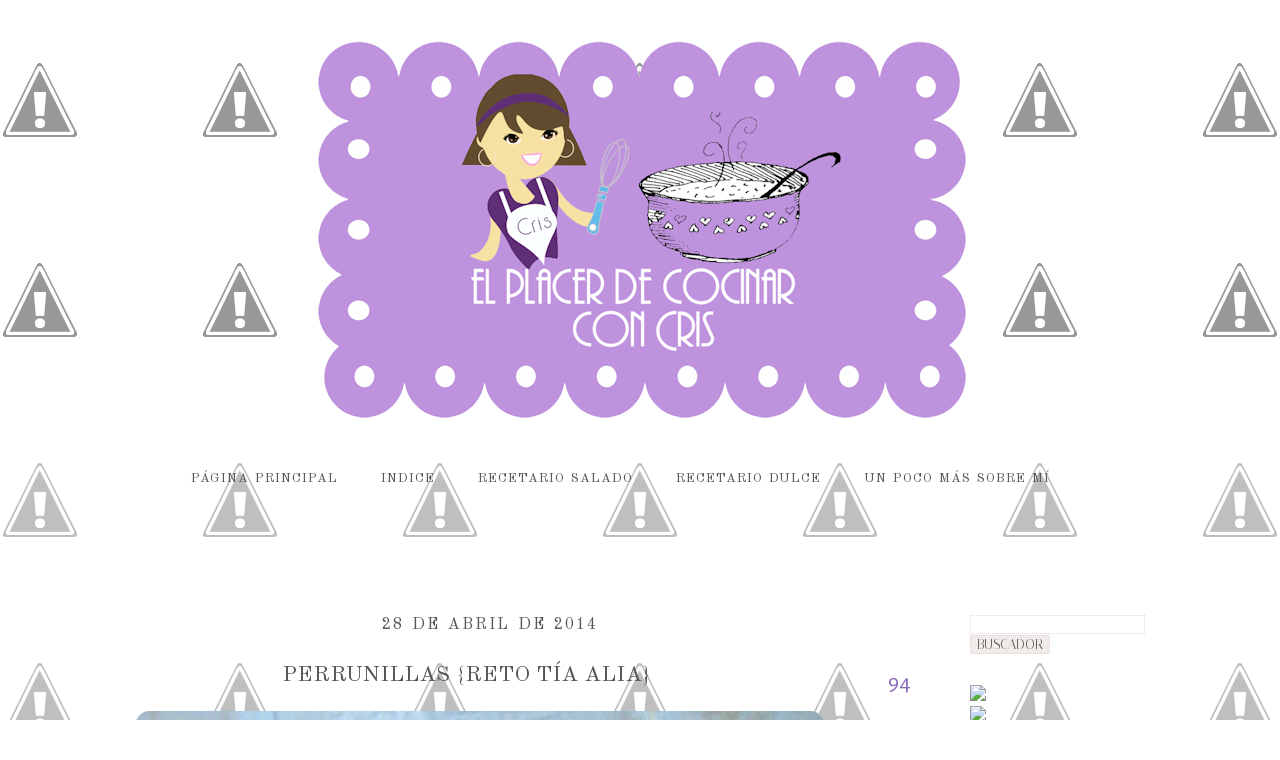

--- FILE ---
content_type: text/html; charset=UTF-8
request_url: https://elplacerdemicocina.blogspot.com/2014/04/perrunillas-reto-tia-alia.html?showComment=1398718845661
body_size: 43538
content:
<!DOCTYPE html>
<html class='v2' dir='ltr' xmlns='http://www.w3.org/1999/xhtml' xmlns:b='http://www.google.com/2005/gml/b' xmlns:data='http://www.google.com/2005/gml/data' xmlns:expr='http://www.google.com/2005/gml/expr'>
<head>
<link href='https://www.blogger.com/static/v1/widgets/335934321-css_bundle_v2.css' rel='stylesheet' type='text/css'/>
<link href="//fonts.googleapis.com/css?family=Alegreya+Sans%7CItaliana" rel="stylesheet" type="text/css">
<meta content='width=1100' name='viewport'/>
<meta content='text/html; charset=UTF-8' http-equiv='Content-Type'/>
<meta content='blogger' name='generator'/>
<link href='https://elplacerdemicocina.blogspot.com/favicon.ico' rel='icon' type='image/x-icon'/>
<link href='http://elplacerdemicocina.blogspot.com/2014/04/perrunillas-reto-tia-alia.html' rel='canonical'/>
<link rel="alternate" type="application/atom+xml" title="EL PLACER DE COCINAR - Atom" href="https://elplacerdemicocina.blogspot.com/feeds/posts/default" />
<link rel="alternate" type="application/rss+xml" title="EL PLACER DE COCINAR - RSS" href="https://elplacerdemicocina.blogspot.com/feeds/posts/default?alt=rss" />
<link rel="service.post" type="application/atom+xml" title="EL PLACER DE COCINAR - Atom" href="https://www.blogger.com/feeds/6420797566302746730/posts/default" />

<link rel="alternate" type="application/atom+xml" title="EL PLACER DE COCINAR - Atom" href="https://elplacerdemicocina.blogspot.com/feeds/6583626745670354997/comments/default" />
<!--Can't find substitution for tag [blog.ieCssRetrofitLinks]-->
<link href='https://blogger.googleusercontent.com/img/b/R29vZ2xl/AVvXsEgDykVokfe75lBo2iC79aAy7vHPAwIKkM5tAXFL2h1z1NkXfC8xgwQA3WDn_sT_Nnh3aKlVx6eSijn5siLanSc1WKKabrp55yxHXBmTOy93Wq__RRr03wlOYnhWZ261laQEGKgvWcVVT5M/s1600/100_5814p.jpg' rel='image_src'/>
<meta content='http://elplacerdemicocina.blogspot.com/2014/04/perrunillas-reto-tia-alia.html' property='og:url'/>
<meta content='PERRUNILLAS {RETO TÍA ALIA}' property='og:title'/>
<meta content='       Cuando Carmen del blog Tía Alia  publicó las propuestas de este mes para su reto mensual, no lo dudé ni un momento, de inmediato la m...' property='og:description'/>
<meta content='https://blogger.googleusercontent.com/img/b/R29vZ2xl/AVvXsEgDykVokfe75lBo2iC79aAy7vHPAwIKkM5tAXFL2h1z1NkXfC8xgwQA3WDn_sT_Nnh3aKlVx6eSijn5siLanSc1WKKabrp55yxHXBmTOy93Wq__RRr03wlOYnhWZ261laQEGKgvWcVVT5M/w1200-h630-p-k-no-nu/100_5814p.jpg' property='og:image'/>
<title>EL PLACER DE COCINAR: PERRUNILLAS {RETO TÍA ALIA}</title>
<style type='text/css'>@font-face{font-family:'GFS Neohellenic';font-style:normal;font-weight:400;font-display:swap;src:url(//fonts.gstatic.com/s/gfsneohellenic/v27/8QIRdiDOrfiq0b7R8O1Iw9WLcY5jJqJOwaYTUv1X.woff2)format('woff2');unicode-range:U+1F00-1FFF;}@font-face{font-family:'GFS Neohellenic';font-style:normal;font-weight:400;font-display:swap;src:url(//fonts.gstatic.com/s/gfsneohellenic/v27/8QIRdiDOrfiq0b7R8O1Iw9WLcY5jKaJOwaYTUv1X.woff2)format('woff2');unicode-range:U+0370-0377,U+037A-037F,U+0384-038A,U+038C,U+038E-03A1,U+03A3-03FF;}@font-face{font-family:'GFS Neohellenic';font-style:normal;font-weight:400;font-display:swap;src:url(//fonts.gstatic.com/s/gfsneohellenic/v27/8QIRdiDOrfiq0b7R8O1Iw9WLcY5jJaJOwaYTUv1X.woff2)format('woff2');unicode-range:U+0102-0103,U+0110-0111,U+0128-0129,U+0168-0169,U+01A0-01A1,U+01AF-01B0,U+0300-0301,U+0303-0304,U+0308-0309,U+0323,U+0329,U+1EA0-1EF9,U+20AB;}@font-face{font-family:'GFS Neohellenic';font-style:normal;font-weight:400;font-display:swap;src:url(//fonts.gstatic.com/s/gfsneohellenic/v27/8QIRdiDOrfiq0b7R8O1Iw9WLcY5jKqJOwaYTUg.woff2)format('woff2');unicode-range:U+0000-00FF,U+0131,U+0152-0153,U+02BB-02BC,U+02C6,U+02DA,U+02DC,U+0304,U+0308,U+0329,U+2000-206F,U+20AC,U+2122,U+2191,U+2193,U+2212,U+2215,U+FEFF,U+FFFD;}@font-face{font-family:'Old Standard TT';font-style:normal;font-weight:400;font-display:swap;src:url(//fonts.gstatic.com/s/oldstandardtt/v22/MwQubh3o1vLImiwAVvYawgcf2eVep1q4ZnRSZ_QG.woff2)format('woff2');unicode-range:U+0460-052F,U+1C80-1C8A,U+20B4,U+2DE0-2DFF,U+A640-A69F,U+FE2E-FE2F;}@font-face{font-family:'Old Standard TT';font-style:normal;font-weight:400;font-display:swap;src:url(//fonts.gstatic.com/s/oldstandardtt/v22/MwQubh3o1vLImiwAVvYawgcf2eVerlq4ZnRSZ_QG.woff2)format('woff2');unicode-range:U+0301,U+0400-045F,U+0490-0491,U+04B0-04B1,U+2116;}@font-face{font-family:'Old Standard TT';font-style:normal;font-weight:400;font-display:swap;src:url(//fonts.gstatic.com/s/oldstandardtt/v22/MwQubh3o1vLImiwAVvYawgcf2eVepVq4ZnRSZ_QG.woff2)format('woff2');unicode-range:U+0102-0103,U+0110-0111,U+0128-0129,U+0168-0169,U+01A0-01A1,U+01AF-01B0,U+0300-0301,U+0303-0304,U+0308-0309,U+0323,U+0329,U+1EA0-1EF9,U+20AB;}@font-face{font-family:'Old Standard TT';font-style:normal;font-weight:400;font-display:swap;src:url(//fonts.gstatic.com/s/oldstandardtt/v22/MwQubh3o1vLImiwAVvYawgcf2eVepFq4ZnRSZ_QG.woff2)format('woff2');unicode-range:U+0100-02BA,U+02BD-02C5,U+02C7-02CC,U+02CE-02D7,U+02DD-02FF,U+0304,U+0308,U+0329,U+1D00-1DBF,U+1E00-1E9F,U+1EF2-1EFF,U+2020,U+20A0-20AB,U+20AD-20C0,U+2113,U+2C60-2C7F,U+A720-A7FF;}@font-face{font-family:'Old Standard TT';font-style:normal;font-weight:400;font-display:swap;src:url(//fonts.gstatic.com/s/oldstandardtt/v22/MwQubh3o1vLImiwAVvYawgcf2eVeqlq4ZnRSZw.woff2)format('woff2');unicode-range:U+0000-00FF,U+0131,U+0152-0153,U+02BB-02BC,U+02C6,U+02DA,U+02DC,U+0304,U+0308,U+0329,U+2000-206F,U+20AC,U+2122,U+2191,U+2193,U+2212,U+2215,U+FEFF,U+FFFD;}</style>
<style id='page-skin-1' type='text/css'><!--
/*
-----------------------------------------------
----------------------------------------------- */
/* Variable definitions
====================
<Variable name="keycolor" description="Main Color" type="color" default="#66bbdd"/>
<Group description="Page Text" selector="body">
<Variable name="body.font" description="Font" type="font"
default="normal normal 12px Arial, Tahoma, Helvetica, FreeSans, sans-serif"/>
<Variable name="body.text.color" description="Text Color" type="color" default="#222222"/>
</Group>
<Group description="Backgrounds" selector=".body-fauxcolumns-outer">
<Variable name="body.background.color" description="Outer Background" type="color" default="#66bbdd"/>
<Variable name="content.background.color" description="Main Background" type="color" default="#ffffff"/>
<Variable name="header.background.color" description="Header Background" type="color" default="transparent"/>
</Group>
<Group description="Links" selector=".main-outer">
<Variable name="link.color" description="Link Color" type="color" default="#2288bb"/>
<Variable name="link.visited.color" description="Visited Color" type="color" default="#888888"/>
<Variable name="link.hover.color" description="Hover Color" type="color" default="#33aaff"/>
</Group>
<Group description="Blog Title" selector=".header h1">
<Variable name="header.font" description="Font" type="font"
default="normal normal 60px Arial, Tahoma, Helvetica, FreeSans, sans-serif"/>
<Variable name="header.text.color" description="Title Color" type="color" default="#3399bb" />
</Group>
<Group description="Blog Description" selector=".header .description">
<Variable name="description.text.color" description="Description Color" type="color"
default="#777777" />
</Group>
<Group description="Tabs Text" selector=".tabs-inner .widget li a">
<Variable name="tabs.font" description="Font" type="font"
default="normal normal 14px Arial, Tahoma, Helvetica, FreeSans, sans-serif"/>
<Variable name="tabs.text.color" description="Text Color" type="color" default="#999999"/>
<Variable name="tabs.selected.text.color" description="Selected Color" type="color" default="#000000"/>
</Group>
<Group description="Tabs Background" selector=".tabs-outer .PageList">
<Variable name="tabs.background.color" description="Background Color" type="color" default="#f5f5f5"/>
<Variable name="tabs.selected.background.color" description="Selected Color" type="color" default="#eeeeee"/>
</Group>
<Group description="Post Title" selector="h3.post-title, .comments h4">
<Variable name="post.title.font" description="Font" type="font"
default="normal normal 22px Arial, Tahoma, Helvetica, FreeSans, sans-serif"/>
</Group>
<Group description="Date Header" selector=".date-header">
<Variable name="date.header.color" description="Text Color" type="color"
default="#555555"/>
<Variable name="date.header.background.color" description="Background Color" type="color"
default="transparent"/>
</Group>
<Group description="Post Footer" selector=".post-footer">
<Variable name="post.footer.text.color" description="Text Color" type="color" default="#666666"/>
<Variable name="post.footer.background.color" description="Background Color" type="color"
default="#f9f9f9"/>
<Variable name="post.footer.border.color" description="Shadow Color" type="color" default="#eeeeee"/>
</Group>
<Group description="Gadgets" selector="h2">
<Variable name="widget.title.font" description="Title Font" type="font"
default="normal normal 11px Arial, Tahoma, Helvetica, FreeSans, sans-serif"/>
<Variable name="widget.title.text.color" description="Title Color" type="color" default="#000000"/>
<Variable name="widget.alternate.text.color" description="Alternate Color" type="color" default="#999999"/>
</Group>
<Group description="Images" selector=".main-inner">
<Variable name="image.background.color" description="Background Color" type="color" default="#ffffff"/>
<Variable name="image.border.color" description="Border Color" type="color" default="#eeeeee"/>
<Variable name="image.text.color" description="Caption Text Color" type="color" default="#555555"/>
</Group>
<Group description="Accents" selector=".content-inner">
<Variable name="body.rule.color" description="Separator Line Color" type="color" default="#eeeeee"/>
<Variable name="tabs.border.color" description="Tabs Border Color" type="color" default="transparent"/>
</Group>
<Variable name="body.background" description="Body Background" type="background"
color="transparent" default="$(color) none repeat scroll top left"/>
<Variable name="body.background.override" description="Body Background Override" type="string" default=""/>
<Variable name="body.background.gradient.cap" description="Body Gradient Cap" type="url"
default="url(//www.blogblog.com/1kt/simple/gradients_light.png)"/>
<Variable name="body.background.gradient.tile" description="Body Gradient Tile" type="url"
default="url(//www.blogblog.com/1kt/simple/body_gradient_tile_light.png)"/>
<Variable name="content.background.color.selector" description="Content Background Color Selector" type="string" default=".content-inner"/>
<Variable name="content.padding" description="Content Padding" type="length" default="10px"/>
<Variable name="content.padding.horizontal" description="Content Horizontal Padding" type="length" default="10px"/>
<Variable name="content.shadow.spread" description="Content Shadow Spread" type="length" default="40px"/>
<Variable name="content.shadow.spread.webkit" description="Content Shadow Spread (WebKit)" type="length" default="5px"/>
<Variable name="content.shadow.spread.ie" description="Content Shadow Spread (IE)" type="length" default="10px"/>
<Variable name="main.border.width" description="Main Border Width" type="length" default="0"/>
<Variable name="header.background.gradient" description="Header Gradient" type="url" default="none"/>
<Variable name="header.shadow.offset.left" description="Header Shadow Offset Left" type="length" default="-1px"/>
<Variable name="header.shadow.offset.top" description="Header Shadow Offset Top" type="length" default="-1px"/>
<Variable name="header.shadow.spread" description="Header Shadow Spread" type="length" default="1px"/>
<Variable name="header.padding" description="Header Padding" type="length" default="30px"/>
<Variable name="header.border.size" description="Header Border Size" type="length" default="1px"/>
<Variable name="header.bottom.border.size" description="Header Bottom Border Size" type="length" default="1px"/>
<Variable name="header.border.horizontalsize" description="Header Horizontal Border Size" type="length" default="0"/>
<Variable name="description.text.size" description="Description Text Size" type="string" default="140%"/>
<Variable name="tabs.margin.top" description="Tabs Margin Top" type="length" default="0" />
<Variable name="tabs.margin.side" description="Tabs Side Margin" type="length" default="30px" />
<Variable name="tabs.background.gradient" description="Tabs Background Gradient" type="url"
default="url(//www.blogblog.com/1kt/simple/gradients_light.png)"/>
<Variable name="tabs.border.width" description="Tabs Border Width" type="length" default="1px"/>
<Variable name="tabs.bevel.border.width" description="Tabs Bevel Border Width" type="length" default="1px"/>
<Variable name="date.header.padding" description="Date Header Padding" type="string" default="inherit"/>
<Variable name="date.header.letterspacing" description="Date Header Letter Spacing" type="string" default="inherit"/>
<Variable name="date.header.margin" description="Date Header Margin" type="string" default="inherit"/>
<Variable name="post.margin.bottom" description="Post Bottom Margin" type="length" default="25px"/>
<Variable name="image.border.small.size" description="Image Border Small Size" type="length" default="2px"/>
<Variable name="image.border.large.size" description="Image Border Large Size" type="length" default="5px"/>
<Variable name="page.width.selector" description="Page Width Selector" type="string" default=".region-inner"/>
<Variable name="page.width" description="Page Width" type="string" default="auto"/>
<Variable name="main.section.margin" description="Main Section Margin" type="length" default="15px"/>
<Variable name="main.padding" description="Main Padding" type="length" default="15px"/>
<Variable name="main.padding.top" description="Main Padding Top" type="length" default="30px"/>
<Variable name="main.padding.bottom" description="Main Padding Bottom" type="length" default="30px"/>
<Variable name="paging.background"
color="#ffffff"
description="Background of blog paging area" type="background"
default="transparent none no-repeat scroll top center"/>
<Variable name="footer.bevel" description="Bevel border length of footer" type="length" default="0"/>
<Variable name="mobile.background.overlay" description="Mobile Background Overlay" type="string"
default="transparent none repeat scroll top left"/>
<Variable name="mobile.background.size" description="Mobile Background Size" type="string" default="auto"/>
<Variable name="mobile.button.color" description="Mobile Button Color" type="color" default="#ffffff" />
<Variable name="startSide" description="Side where text starts in blog language" type="automatic" default="left"/>
<Variable name="endSide" description="Side where text ends in blog language" type="automatic" default="right"/>
*/
/* Content
----------------------------------------------- */
body {
font: normal normal 17px 'Alegreya Sans', sans-serif;
color: #555555;
background: transparent url(//2.bp.blogspot.com/-KbDVqaNt538/UxDMcXSyhbI/AAAAAAAAPGY/1bkKgrQf5io/s0/fd.png) repeat fixed top center;
}
html body .region-inner {
min-width: 0;
max-width: 100%;
width: auto;
}
a:link {
text-decoration:none;
color: #8b6bbb;
}
a:visited {
text-decoration:none;
color: #9b1d9b;
}
a:hover {
text-decoration:underline;
color: #f285f2;
}
.body-fauxcolumn-outer .fauxcolumn-inner {
background: transparent none repeat scroll top left;
_background-image: none;
}
.body-fauxcolumn-outer .cap-top {
position: absolute;
z-index: 1;
height: 400px;
width: 100%;
background: transparent url(//2.bp.blogspot.com/-KbDVqaNt538/UxDMcXSyhbI/AAAAAAAAPGY/1bkKgrQf5io/s0/fd.png) repeat fixed top center;
}
.body-fauxcolumn-outer .cap-top .cap-left {
width: 100%;
background: transparent none repeat-x scroll top left;
_background-image: none;
}
/* Header
----------------------------------------------- */
.header-outer {
background: transparent none repeat-x scroll 0 -400px;
_background-image: none;
}
.Header h1 {
font: normal normal 80px GFS Neohellenic;
color: #9b1d9b;
text-shadow: 0 0 0 rgba(0, 0, 0, .2);
}
.Header h1 a {
color: #9b1d9b;
}
.Header .description {
font-size: 18px;
color: #8b6bbb;
}
.header-inner .Header .titlewrapper {
padding: 22px 0;
}
.header-inner {
background: url('https://blogger.googleusercontent.com/img/b/R29vZ2xl/AVvXsEj9rlyEvXwHFT5oJgGmHBTns6MC0z1MICTvlsJaepJCrhryKawbmxBRCJ0bVN0IeN-HZqVO1YffGODd6Us5zsbEXKtCaPjQbDcz5-P9b5zzdgCVX-Xez68XcwbWR6WKvMi_nXB3ef2fiGk/s1600/dot_menu.png')repeat-x bottom center;
}
/* Tabs
----------------------------------------------- */
.tabs-inner {
padding:0px;
padding-top:-10px;
background: url('https://blogger.googleusercontent.com/img/b/R29vZ2xl/AVvXsEj9rlyEvXwHFT5oJgGmHBTns6MC0z1MICTvlsJaepJCrhryKawbmxBRCJ0bVN0IeN-HZqVO1YffGODd6Us5zsbEXKtCaPjQbDcz5-P9b5zzdgCVX-Xez68XcwbWR6WKvMi_nXB3ef2fiGk/s1600/dot_menu.png')repeat-x bottom center;
margin-bottom:70px;
}
.tabs-inner .widget li a {
display: inline-block;
color: #555555;
font: normal normal 16px Old Standard TT;
font-size:13px;
text-transform:uppercase;
letter-spacing:1px;
word-spacing:1px;
line-height: 4.8em;
text-align:center !important;
}
.tabs:first-child .widget {}
.PageList {
margin: 0px !important;
margin-bottom: 40px !important;
text-align: center !important;
}
.PageList li {
display: inline !important;
float: none !important;
padding-right:40px !important;
}
.tabs-inner .widget li.selected a, .tabs-inner .widget li a:hover { text-decoration: none;}
/* Columns
----------------------------------------------- */
.main-outer {
border-top: 0 solid transparent;
}
.fauxcolumn-left-outer .fauxcolumn-inner {
border-right: 1px solid transparent;
}
.fauxcolumn-right-outer .fauxcolumn-inner {
border-left: 1px solid transparent;
}
/* Headings
----------------------------------------------- */
h2 {
margin: 0 0 1em 0;
font: normal normal 16px Old Standard TT;
color: #555555;
letter-spacing:2px;
word-spacing:2px;
text-transform:uppercase;
background: url('https://blogger.googleusercontent.com/img/b/R29vZ2xl/AVvXsEj9rlyEvXwHFT5oJgGmHBTns6MC0z1MICTvlsJaepJCrhryKawbmxBRCJ0bVN0IeN-HZqVO1YffGODd6Us5zsbEXKtCaPjQbDcz5-P9b5zzdgCVX-Xez68XcwbWR6WKvMi_nXB3ef2fiGk/s1600/dot_menu.png')repeat-x center bottom;
padding-bottom:10px;
text-align:center;
}
/* Widgets
----------------------------------------------- */
.widget .zippy {
color: #555555;
text-shadow: 2px 2px 1px rgba(0, 0, 0, .1);
}
.widget .popular-posts ul {
list-style: none;
}
.sidebar img {
margin:auto;
display:block;
}
.sidebar {font-size:14px;}
/* Posts
----------------------------------------------- */
h2.date-header span {
background-image: none !important;
color: #555555;
letter-spacing:2px;
}
h2.date-header {
background-image: none !important;
}
.main-inner {
padding-top: 35px;
padding-bottom: 65px;
}
.main-inner .column-center-inner {
padding: 0 0;
}
.main-inner .column-center-inner .section {
margin: 0 1em;
}
.post {
margin: 0 0 45px 0;
margin-right:20px;
}
h3.post-title, .comments h4 {
font: normal normal 22px Old Standard TT;
margin: .75em 0 0;
}
h3.post-title {text-align:center;}
.post-body {
line-height: 1.5;
position: relative;
text-align:justify;
}
.post-body img, .post-body .tr-caption-container, .Profile img, .Image img,
.BlogList .item-thumbnail img {
-webkit-border-radius: 15px;
-moz-border-radius: 15px;
border-radius: 15px;
}
.post-body img, .post-body .tr-caption-container {
}
.post-body .tr-caption-container {
color: #9b1d9b;
}
.post-body .tr-caption-container img {
}
.post-header {
margin: 0 0 1.5em;
line-height: 1.6;
font-size: 90%;
}
.post-footer {
margin: 20px -2px 0;
padding: 5px 10px;
color: #666666;
background: url('https://blogger.googleusercontent.com/img/b/R29vZ2xl/AVvXsEj9rlyEvXwHFT5oJgGmHBTns6MC0z1MICTvlsJaepJCrhryKawbmxBRCJ0bVN0IeN-HZqVO1YffGODd6Us5zsbEXKtCaPjQbDcz5-P9b5zzdgCVX-Xez68XcwbWR6WKvMi_nXB3ef2fiGk/s1600/dot_menu.png')repeat-x center bottom;
line-height: 1.6;
font-size: 90%;
margin-bottom:70px;
}
#comments .comment-author {
padding-top: 1.5em;
border-top: 1px solid transparent;
background-position: 0 1.5em;
}
#comments .comment-author:first-child {
padding-top: 0;
border-top: none;
}
.avatar-image-container {
margin: .2em 0 0;
}
#comments .avatar-image-container img {
border: 1px solid #8b6bbb;
}
/* Comments
----------------------------------------------- */
.comments .comments-content .icon.blog-author {
background-repeat: no-repeat;
background-image: url([data-uri]);
}
.comments .comments-content .loadmore a {
border-top: 1px solid #555555;
border-bottom: 1px solid #555555;
}
.comments .comment-thread.inline-thread {
background-color: #ffffff;
}
.comments .continue {
border-top: 2px solid #555555;
}
/* Accents
---------------------------------------------- */
.section-columns td.columns-cell {
border-left: 1px solid transparent;
}
.blog-pager {
background: transparent url(//www.blogblog.com/1kt/simple/paging_dot.png) repeat-x scroll top center;
}
.blog-pager-older-link, .home-link,
.blog-pager-newer-link {
background-color: #ffffff;
padding: 5px;
color: #555555;
font: normal normal 16px Old Standard TT;
font-size:13px;
text-transform:uppercase;
letter-spacing:1px;
word-spacing:1px;
line-height: 4.8em;
}
.footer-outer {
background: url('https://blogger.googleusercontent.com/img/b/R29vZ2xl/AVvXsEj9rlyEvXwHFT5oJgGmHBTns6MC0z1MICTvlsJaepJCrhryKawbmxBRCJ0bVN0IeN-HZqVO1YffGODd6Us5zsbEXKtCaPjQbDcz5-P9b5zzdgCVX-Xez68XcwbWR6WKvMi_nXB3ef2fiGk/s1600/dot_menu.png')repeat-x center top;
}
/* Mobile
----------------------------------------------- */
body.mobile  {
background-size: auto;
}
.mobile .body-fauxcolumn-outer {
background: transparent none repeat scroll top left;
}
.mobile .body-fauxcolumn-outer .cap-top {
background-size: 100% auto;
}
.mobile .content-outer {
-webkit-box-shadow: 0 0 3px rgba(0, 0, 0, .15);
box-shadow: 0 0 3px rgba(0, 0, 0, .15);
}
body.mobile .AdSense {
margin: 0 -0;
}
.mobile .tabs-inner .widget ul {
margin-left: 0;
margin-right: 0;
}
.mobile .post {
margin: 0;
}
.mobile .main-inner .column-center-inner .section {
margin: 0;
}
.mobile .date-header span {
padding: 0.1em 10px;
margin: 0 -10px;
}
.mobile h3.post-title {
margin: 0;
}
.mobile .blog-pager {
background: transparent none no-repeat scroll top center;
}
.mobile .footer-outer {
border-top: none;
}
.mobile .main-inner, .mobile .footer-inner {
background-color: #ffffff;
}
.mobile-index-contents {
color: #555555;
}
.mobile-link-button {
background-color: #8b6bbb;
}
.mobile-link-button a:link, .mobile-link-button a:visited {
color: #ffffff;
}
.mobile .tabs-inner .section:first-child {
border-top: none;
}
.mobile .tabs-inner .PageList .widget-content {
background-color: #eeeeee;
color: #000000;
border-top: 1px solid #dddddd;
border-bottom: 1px solid #dddddd;
}
.mobile .tabs-inner .PageList .widget-content .pagelist-arrow {
border-left: 1px solid #dddddd;
}
.header .widget {
text-align:center;}
.header img {margin:0 auto;}
--></style>
<style id='template-skin-1' type='text/css'><!--
body {
min-width: 1220px;
}
.content-outer, .content-fauxcolumn-outer, .region-inner {
min-width: 1220px;
max-width: 1220px;
_width: 1220px;
}
.main-inner .columns {
padding-left: 0;
padding-right: 300px;
}
.main-inner .fauxcolumn-center-outer {
left: 0;
right: 300px;
/* IE6 does not respect left and right together */
_width: expression(this.parentNode.offsetWidth -
parseInt("0") -
parseInt("300px") + 'px');
}
.main-inner .fauxcolumn-left-outer {
width: 0;
}
.main-inner .fauxcolumn-right-outer {
width: 300px;
}
.main-inner .column-left-outer {
width: 0;
right: 100%;
margin-left: -0;
}
.main-inner .column-right-outer {
width: 300px;
margin-right: -300px;
}
#layout {
min-width: 0;
}
#layout .content-outer {
min-width: 0;
width: 800px;
}
#layout .region-inner {
min-width: 0;
width: auto;
}
--></style>
<link href='https://www.blogger.com/dyn-css/authorization.css?targetBlogID=6420797566302746730&amp;zx=ebce227f-514d-47cb-8dc7-03c9159d8e68' media='none' onload='if(media!=&#39;all&#39;)media=&#39;all&#39;' rel='stylesheet'/><noscript><link href='https://www.blogger.com/dyn-css/authorization.css?targetBlogID=6420797566302746730&amp;zx=ebce227f-514d-47cb-8dc7-03c9159d8e68' rel='stylesheet'/></noscript>
<meta name='google-adsense-platform-account' content='ca-host-pub-1556223355139109'/>
<meta name='google-adsense-platform-domain' content='blogspot.com'/>

</head>
<body class='loading'>
<div class='body-fauxcolumns'>
<div class='fauxcolumn-outer body-fauxcolumn-outer'>
<div class='cap-top'>
<div class='cap-left'></div>
<div class='cap-right'></div>
</div>
<div class='fauxborder-left'>
<div class='fauxborder-right'></div>
<div class='fauxcolumn-inner'>
</div>
</div>
<div class='cap-bottom'>
<div class='cap-left'></div>
<div class='cap-right'></div>
</div>
</div>
</div>
<div class='content'>
<div class='content-fauxcolumns'>
<div class='fauxcolumn-outer content-fauxcolumn-outer'>
<div class='cap-top'>
<div class='cap-left'></div>
<div class='cap-right'></div>
</div>
<div class='fauxborder-left'>
<div class='fauxborder-right'></div>
<div class='fauxcolumn-inner'>
</div>
</div>
<div class='cap-bottom'>
<div class='cap-left'></div>
<div class='cap-right'></div>
</div>
</div>
</div>
<div class='content-outer'>
<div class='content-cap-top cap-top'>
<div class='cap-left'></div>
<div class='cap-right'></div>
</div>
<div class='fauxborder-left content-fauxborder-left'>
<div class='fauxborder-right content-fauxborder-right'></div>
<div class='content-inner'>
<header>
<div class='header-outer'>
<div class='header-cap-top cap-top'>
<div class='cap-left'></div>
<div class='cap-right'></div>
</div>
<div class='fauxborder-left header-fauxborder-left'>
<div class='fauxborder-right header-fauxborder-right'></div>
<div class='region-inner header-inner'>
<div class='header section' id='header'><div class='widget Header' data-version='1' id='Header1'>
<div id='header-inner'>
<a href='https://elplacerdemicocina.blogspot.com/' style='display: block'>
<img alt='EL PLACER DE COCINAR' height='438px; ' id='Header1_headerimg' src='https://blogger.googleusercontent.com/img/b/R29vZ2xl/AVvXsEi-aUPg1iwMc08qXsThAKbs3HxLQt1k_lwDpaYLZAYt_n3zO7RD9l5OfBvdlqyruStmom480L3cxWLR1oTNBnNGFcTKFGdI_w1Zw49xW0I6qBwInF2Hmx40FCFnqEA31lhwLi42-zysdZk/s1600/logocris1.png' style='display: block' width='700px; '/>
</a>
</div>
</div></div>
</div>
</div>
<div class='header-cap-bottom cap-bottom'>
<div class='cap-left'></div>
<div class='cap-right'></div>
</div>
</div>
</header>
<div class='tabs-outer'>
<div class='tabs-cap-top cap-top'>
<div class='cap-left'></div>
<div class='cap-right'></div>
</div>
<div class='fauxborder-left tabs-fauxborder-left'>
<div class='fauxborder-right tabs-fauxborder-right'></div>
<div class='region-inner tabs-inner'>
<div class='tabs section' id='crosscol'><div class='widget PageList' data-version='1' id='PageList1'>
<h2>Páginas</h2>
<div class='widget-content'>
<ul>
<li>
<a href='https://elplacerdemicocina.blogspot.com/'>Página principal</a>
</li>
<li>
<a href='https://elplacerdemicocina.blogspot.com/p/indice.html'>INDICE</a>
</li>
<li>
<a href='https://elplacerdemicocina.blogspot.com/p/recetario-salado.html'>RECETARIO SALADO</a>
</li>
<li>
<a href='https://elplacerdemicocina.blogspot.com/p/recetario-dulce.html'>RECETARIO DULCE</a>
</li>
<li>
<a href='https://elplacerdemicocina.blogspot.com/p/conoceme-un-poco-mas.html'>UN POCO MÁS SOBRE MÍ</a>
</li>
</ul>
<div class='clear'></div>
</div>
</div></div>
<div class='tabs no-items section' id='crosscol-overflow'></div>
</div>
</div>
<div class='tabs-cap-bottom cap-bottom'>
<div class='cap-left'></div>
<div class='cap-right'></div>
</div>
</div>
<div class='main-outer'>
<div class='main-cap-top cap-top'>
<div class='cap-left'></div>
<div class='cap-right'></div>
</div>
<div class='fauxborder-left main-fauxborder-left'>
<div class='fauxborder-right main-fauxborder-right'></div>
<div class='region-inner main-inner'>
<div class='columns fauxcolumns'>
<div class='fauxcolumn-outer fauxcolumn-center-outer'>
<div class='cap-top'>
<div class='cap-left'></div>
<div class='cap-right'></div>
</div>
<div class='fauxborder-left'>
<div class='fauxborder-right'></div>
<div class='fauxcolumn-inner'>
</div>
</div>
<div class='cap-bottom'>
<div class='cap-left'></div>
<div class='cap-right'></div>
</div>
</div>
<div class='fauxcolumn-outer fauxcolumn-left-outer'>
<div class='cap-top'>
<div class='cap-left'></div>
<div class='cap-right'></div>
</div>
<div class='fauxborder-left'>
<div class='fauxborder-right'></div>
<div class='fauxcolumn-inner'>
</div>
</div>
<div class='cap-bottom'>
<div class='cap-left'></div>
<div class='cap-right'></div>
</div>
</div>
<div class='fauxcolumn-outer fauxcolumn-right-outer'>
<div class='cap-top'>
<div class='cap-left'></div>
<div class='cap-right'></div>
</div>
<div class='fauxborder-left'>
<div class='fauxborder-right'></div>
<div class='fauxcolumn-inner'>
</div>
</div>
<div class='cap-bottom'>
<div class='cap-left'></div>
<div class='cap-right'></div>
</div>
</div>
<!-- corrects IE6 width calculation -->
<div class='columns-inner'>
<div class='column-center-outer'>
<div class='column-center-inner'>
<div class='main section' id='main'><div class='widget Blog' data-version='1' id='Blog1'>
<div class='blog-posts hfeed'>

          <div class="date-outer">
        
<h2 class='date-header'><span>28 de abril de 2014</span></h2>

          <div class="date-posts">
        
<div class='post-outer'>
<span class="post-comment-link-arriba" style="font-size:24px; background: url(//4.bp.blogspot.com/-ESA8HAxZqA8/UxC2ovH_OuI/AAAAAAAAPGE/9Uev-bJfzU8/s1600/comen.png) no-repeat top right; width:48px; height:34px; text-align:center; float:right; margin:5px 0 0 0;">
<a class='comment-link' href='https://elplacerdemicocina.blogspot.com/2014/04/perrunillas-reto-tia-alia.html#comment-form' onclick=''>94</a>
</span>
<div class='post hentry' itemprop='blogPost' itemscope='itemscope' itemtype='http://schema.org/BlogPosting'>
<meta content='https://blogger.googleusercontent.com/img/b/R29vZ2xl/AVvXsEgDykVokfe75lBo2iC79aAy7vHPAwIKkM5tAXFL2h1z1NkXfC8xgwQA3WDn_sT_Nnh3aKlVx6eSijn5siLanSc1WKKabrp55yxHXBmTOy93Wq__RRr03wlOYnhWZ261laQEGKgvWcVVT5M/s72-c/100_5814p.jpg' itemprop='image_url'/>
<a name='6583626745670354997'></a>
<h3 class='post-title entry-title' itemprop='name'>
PERRUNILLAS {RETO TÍA ALIA}
</h3>
<div class='post-header'>
<div class='post-header-line-1'></div>
</div>
<div class='post-body entry-content' id='post-body-6583626745670354997' itemprop='description articleBody'>
<div class="separator" style="clear: both; text-align: center;">
<a href="https://blogger.googleusercontent.com/img/b/R29vZ2xl/AVvXsEgDykVokfe75lBo2iC79aAy7vHPAwIKkM5tAXFL2h1z1NkXfC8xgwQA3WDn_sT_Nnh3aKlVx6eSijn5siLanSc1WKKabrp55yxHXBmTOy93Wq__RRr03wlOYnhWZ261laQEGKgvWcVVT5M/s1600/100_5814p.jpg" imageanchor="1" style="margin-left: 1em; margin-right: 1em;"><img border="0" src="https://blogger.googleusercontent.com/img/b/R29vZ2xl/AVvXsEgDykVokfe75lBo2iC79aAy7vHPAwIKkM5tAXFL2h1z1NkXfC8xgwQA3WDn_sT_Nnh3aKlVx6eSijn5siLanSc1WKKabrp55yxHXBmTOy93Wq__RRr03wlOYnhWZ261laQEGKgvWcVVT5M/s1600/100_5814p.jpg" /></a></div>
<br />
<div class="separator" style="clear: both; text-align: center;">
<a href="http://recetasdetiaalia.blogspot.com.es/2012/09/reto-tia-alia-cambios-para-que.html"><img border="0" src="https://blogger.googleusercontent.com/img/b/R29vZ2xl/AVvXsEje3JYA0J8f2UU3LJXlARsMigJ9bRLnRIyiYeZ7oPLPOy3BNrS4_tUNWC3en9bxVPJMmjCqv2BBYQIAu8b_JrfIRdD0sLvRbH1Oztjax7QLbmAOyaJOUHQlPmBbBXBaFP-itEnJScVIZxM/s1600/Logo-reto-baja-1.png" /></a></div>
<br />
<br />
Cuando Carmen del blog <a href="http://recetasdetiaalia.blogspot.com.es/2014/04/reto-tia-alia-recetas-de-abril.html">Tía Alia</a> publicó las propuestas de este mes para su reto mensual, no lo dudé ni un momento, de inmediato la mandé un mail diciendo que contara conmigo, quería participar haciendo la receta dulce, esa receta que nada más verla me evocó a mi infancia, a las vacaciones en el pueblo extremeño de mi madre, a los días que pasaba en casa de mi prima, al olor a bollería que impregnaba la casa de mis tios, porque mi tía tenía en su casa el horno dónde preparaba los dulces que luego vendía en su tienda, que era una habitación habilitada dentro de su casa.<br />
<br />
Hoy os abriré mi corazón con esta entrada y os diré que si cierro los ojos me veo en la cocina de mis tíos, con mi prima, las dos mano a mano, ayudando a mi tía con sus masas, no se la cantidad de dulces que habremos hecho juntas.<br />
<br />
Y uno de esos dulces eran estas perrunillas, que olían a gloria bendita cuando estaban en el horno. Y que hoy al hornearlos yo en mi casa, me han hecho soltar alguna lágrima. Lágrimas porque mi prima ya no está aquí entre nosotros, lágrimas porque era muy joven para irse (27 años), lágrimas porque esa maldita enfermedad que está a la orden del día se la llevó para siempre, lágrimas porque no consiguió venir a mi boda porque ya estaba malita, lágrimas porque ya mismo hace 12 años que se fue, lágrimas porque se fué 15 días antes de que naciera mi hija y no pudo conocerla. Algún día nos volveremos a ver prima. Espérame allí dónde estés.<br />
<br />
Pero ... también hubo lágrimas de alegría, porque desde que falleció mi prima yo no había vuelto a comer perrunillas, y necesitaba quitarme esa espinita, y que mejor manera que hacerlo con mis propias perrunillas, así que SIIII me he saltado la dieta pero ... no me siento culpable de ello.<br />
<br />
Así que esta entrada es un homenaje a tí prima, a tí Puri.<br />
<br />
Y después de esto vamos con la receta.<br />
<br />
La receta que Carmen nos facilitó fue esta , pero ... claro yo tenía la de mi tía y esa fue la que usé.<br />
<br />
<div class="separator" style="clear: both; text-align: center;">
<a href="https://blogger.googleusercontent.com/img/b/R29vZ2xl/AVvXsEiGay7V-m3yaT6Gi_xuOwQ9K_DHhUOHy4HjlIAcuVlgy15VINf-MK4R8ovF_gBCRvhEj1QiZ_J8UcHExE9GRANcD_pbei2vXb2iTopuzXENgfn_S-7iAh7V7qu-UEwq1rIWCblasZSXFps/s1600/Logo-reto-baja-1.png" imageanchor="1" style="margin-left: 1em; margin-right: 1em;"><img border="0" height="320" src="https://blogger.googleusercontent.com/img/b/R29vZ2xl/AVvXsEiGay7V-m3yaT6Gi_xuOwQ9K_DHhUOHy4HjlIAcuVlgy15VINf-MK4R8ovF_gBCRvhEj1QiZ_J8UcHExE9GRANcD_pbei2vXb2iTopuzXENgfn_S-7iAh7V7qu-UEwq1rIWCblasZSXFps/s1600/Logo-reto-baja-1.png" width="260" /></a></div>
<br />
<br />
<br />
<b><u>INGREDIENTES PARA 24 PERRUNILLAS (RECETA DE MI TÍA)</u></b><br />
<br />
250 gr de manteca de cerdo &nbsp;<b><i>**sacar de la nevera 24 horas antes</i></b><br />
150 gr de azúcar blanca<br />
2 huevos<br />
La ralladura de un limón<br />
1 cucharadita pequeña de canela<br />
1 cucharadita pequeña de bicarbonato<br />
500 gr de harina de trigo<br />
2 - 3 cucharadas sopera de leche<br />
Necesitaremos más azúcar para rebozar las perrunillas<br />
<br />
<br />
<div class="separator" style="clear: both; text-align: center;">
<a href="https://blogger.googleusercontent.com/img/b/R29vZ2xl/AVvXsEgJcxByTDflaFgJVDdQTMgD-aGIkkEMj_Ft9gmBrJGAakjOkG8NJPYqCH_dUxB4ZwRAAKnmA5rRQvPRVSWIb0MYec6hvhJjLRKWUmAosQkzSyR-YjEceRxRiHE8gFWRa1uy2ESdceRSemc/s1600/100_5816p.jpg" imageanchor="1" style="margin-left: 1em; margin-right: 1em;"><img border="0" src="https://blogger.googleusercontent.com/img/b/R29vZ2xl/AVvXsEgJcxByTDflaFgJVDdQTMgD-aGIkkEMj_Ft9gmBrJGAakjOkG8NJPYqCH_dUxB4ZwRAAKnmA5rRQvPRVSWIb0MYec6hvhJjLRKWUmAosQkzSyR-YjEceRxRiHE8gFWRa1uy2ESdceRSemc/s1600/100_5816p.jpg" /></a></div>
<br />
<br />
<b><u>PREPARACIÓN</u></b><br />
<br />
Yo lo hice con la Kitchen aid, pero se puede hacer con varillas o a mano como se hacía antiguamente.<br />
<br />
Separamos las claras de las yemas (y reservamos las claras)<br />
<br />
Batimos las yemas con la manteca de cerdo, hasta que esté todo bien cremado. A continuación incorporamos la ralladura de limón, la canela y el azúcar, y seguimos batiendo.<br />
<br />
Le añadimos el bicarbonato a la harina, y la vamos a ir incorporando poco a poco, cuando hayamos añadido más de la mitad de la harina nos costará trabajarla con las varillas, así que si tenéis algún robot le cambiáis la varilla por la pala, y si no pues volcáis la masa en una mesa de trabajo, añadís el resto de la harina y amasáis a mano.<br />
<br />
Se nos quedará una masa homogénea y suave, y si no fuera así le añadís la leche, y seguís amasando.<br />
<br />
Cuándo tengáis una bola suave y lisa, vamos haciendo bolas de 50 gr de masa cada una.<br />
<br />
Precalentamos el horno a 180º &nbsp;y ponemos en la bandeja del horno una hoja de papel sulfurizado.<br />
<br />
Le daremos a cada bola la forma de una croqueta, mojaremos en la clara de huevo y pasaremos a un plato con azúcar, dónde aplastaremos con la yema de los dedos, dándole una forma aplastada.<br />
<br />
Vamos pasando a la bandeja del horno y horneamos durante 15 minutos. Pasado este tiempo pasamos a una rejilla a que enfríen y tendremos listas nuestras preciosas y deliciosas perrunillas.<br />
<br />
Y ahora si quieres ver el resto de aportaciones al reto de Carmen, no te olvides de pinchar<br />
<br />
<div style="text-align: center;">
<a href="http://recetasdetiaalia.blogspot.com.es/">AQUÍ&nbsp;</a></div>
<br />
<br />
<div class="separator" style="clear: both; text-align: center;">
<a href="https://blogger.googleusercontent.com/img/b/R29vZ2xl/AVvXsEj93PsfPlPS0bZAfcsX5-vKmH336Ublke9Go4wCYf0y4MxFFMuzstLgFouyVTTXwJFQwgzRTwJBZbBmfe9g8-JxopCC_yn7GaHfvEv0k7LumCBHyvtIbGAi7oM6MB9258SLTTGwrMNIz1c/s1600/100_5810p.jpg" imageanchor="1" style="margin-left: 1em; margin-right: 1em;"><img border="0" src="https://blogger.googleusercontent.com/img/b/R29vZ2xl/AVvXsEj93PsfPlPS0bZAfcsX5-vKmH336Ublke9Go4wCYf0y4MxFFMuzstLgFouyVTTXwJFQwgzRTwJBZbBmfe9g8-JxopCC_yn7GaHfvEv0k7LumCBHyvtIbGAi7oM6MB9258SLTTGwrMNIz1c/s1600/100_5810p.jpg" /></a></div>
<br />
<div style="text-align: center;">
Besazos !!! Hasta pronto !!!</div>
<div style='clear: both;'></div>
</div>
<div class='post-footer'>
<div><a href='javascript:void((function(){var%20e=document.createElement(&#39;script&#39;);e.setAttribute(&#39;type&#39;,&#39;text/javascript&#39;);e.setAttribute(&#39;charset&#39;,&#39;UTF-8&#39;);e.setAttribute(&#39;src&#39;,&#39;http://assets.pinterest.com/js/pinmarklet.js?r=&#39;+Math.random()*99999999);document.body.appendChild(e)})());'><img alt='Pin It' class='aligncenter' src='https://lh6.googleusercontent.com/-azyiTuy_YBY/UKgBixVCITI/AAAAAAAACZE/_LC8GjIRGlY/s43/Pinit.png'/></a></div>
<div class='post-footer-line post-footer-line-1'><span class='post-author vcard'>
</span>
<span class='post-timestamp'>
</span>
<span class='post-comment-link'>
</span>
<span class='post-icons'>
<span class='item-control blog-admin pid-989768934'>
<a href='https://www.blogger.com/post-edit.g?blogID=6420797566302746730&postID=6583626745670354997&from=pencil' title='Editar entrada'>
<img alt='' class='icon-action' height='18' src='https://resources.blogblog.com/img/icon18_edit_allbkg.gif' width='18'/>
</a>
</span>
</span>
<div class='post-share-buttons goog-inline-block'>
<a class='goog-inline-block share-button sb-email' href='https://www.blogger.com/share-post.g?blogID=6420797566302746730&postID=6583626745670354997&target=email' target='_blank' title='Enviar por correo electrónico'><span class='share-button-link-text'>Enviar por correo electrónico</span></a><a class='goog-inline-block share-button sb-blog' href='https://www.blogger.com/share-post.g?blogID=6420797566302746730&postID=6583626745670354997&target=blog' onclick='window.open(this.href, "_blank", "height=270,width=475"); return false;' target='_blank' title='Escribe un blog'><span class='share-button-link-text'>Escribe un blog</span></a><a class='goog-inline-block share-button sb-twitter' href='https://www.blogger.com/share-post.g?blogID=6420797566302746730&postID=6583626745670354997&target=twitter' target='_blank' title='Compartir en X'><span class='share-button-link-text'>Compartir en X</span></a><a class='goog-inline-block share-button sb-facebook' href='https://www.blogger.com/share-post.g?blogID=6420797566302746730&postID=6583626745670354997&target=facebook' onclick='window.open(this.href, "_blank", "height=430,width=640"); return false;' target='_blank' title='Compartir con Facebook'><span class='share-button-link-text'>Compartir con Facebook</span></a><a class='goog-inline-block share-button sb-pinterest' href='https://www.blogger.com/share-post.g?blogID=6420797566302746730&postID=6583626745670354997&target=pinterest' target='_blank' title='Compartir en Pinterest'><span class='share-button-link-text'>Compartir en Pinterest</span></a>
</div>
</div>
<div class='post-footer-line post-footer-line-2'><span class='post-labels'>
Etiquetas:
<a href='https://elplacerdemicocina.blogspot.com/search/label/BOLLER%C3%8DA' rel='tag'>BOLLERÍA</a>,
<a href='https://elplacerdemicocina.blogspot.com/search/label/RETO%20T%C3%8DA%20ALIA' rel='tag'>RETO TÍA ALIA</a>
</span>
</div>
<div class='post-footer-line post-footer-line-3'><span class='post-location'>
</span>
</div>
</div>
</div>
<div class='comments' id='comments'>
<a name='comments'></a>
<h4>94 comentarios:</h4>
<div class='comments-content'>
<script async='async' src='' type='text/javascript'></script>
<script type='text/javascript'>
    (function() {
      var items = null;
      var msgs = null;
      var config = {};

// <![CDATA[
      var cursor = null;
      if (items && items.length > 0) {
        cursor = parseInt(items[items.length - 1].timestamp) + 1;
      }

      var bodyFromEntry = function(entry) {
        var text = (entry &&
                    ((entry.content && entry.content.$t) ||
                     (entry.summary && entry.summary.$t))) ||
            '';
        if (entry && entry.gd$extendedProperty) {
          for (var k in entry.gd$extendedProperty) {
            if (entry.gd$extendedProperty[k].name == 'blogger.contentRemoved') {
              return '<span class="deleted-comment">' + text + '</span>';
            }
          }
        }
        return text;
      }

      var parse = function(data) {
        cursor = null;
        var comments = [];
        if (data && data.feed && data.feed.entry) {
          for (var i = 0, entry; entry = data.feed.entry[i]; i++) {
            var comment = {};
            // comment ID, parsed out of the original id format
            var id = /blog-(\d+).post-(\d+)/.exec(entry.id.$t);
            comment.id = id ? id[2] : null;
            comment.body = bodyFromEntry(entry);
            comment.timestamp = Date.parse(entry.published.$t) + '';
            if (entry.author && entry.author.constructor === Array) {
              var auth = entry.author[0];
              if (auth) {
                comment.author = {
                  name: (auth.name ? auth.name.$t : undefined),
                  profileUrl: (auth.uri ? auth.uri.$t : undefined),
                  avatarUrl: (auth.gd$image ? auth.gd$image.src : undefined)
                };
              }
            }
            if (entry.link) {
              if (entry.link[2]) {
                comment.link = comment.permalink = entry.link[2].href;
              }
              if (entry.link[3]) {
                var pid = /.*comments\/default\/(\d+)\?.*/.exec(entry.link[3].href);
                if (pid && pid[1]) {
                  comment.parentId = pid[1];
                }
              }
            }
            comment.deleteclass = 'item-control blog-admin';
            if (entry.gd$extendedProperty) {
              for (var k in entry.gd$extendedProperty) {
                if (entry.gd$extendedProperty[k].name == 'blogger.itemClass') {
                  comment.deleteclass += ' ' + entry.gd$extendedProperty[k].value;
                } else if (entry.gd$extendedProperty[k].name == 'blogger.displayTime') {
                  comment.displayTime = entry.gd$extendedProperty[k].value;
                }
              }
            }
            comments.push(comment);
          }
        }
        return comments;
      };

      var paginator = function(callback) {
        if (hasMore()) {
          var url = config.feed + '?alt=json&v=2&orderby=published&reverse=false&max-results=50';
          if (cursor) {
            url += '&published-min=' + new Date(cursor).toISOString();
          }
          window.bloggercomments = function(data) {
            var parsed = parse(data);
            cursor = parsed.length < 50 ? null
                : parseInt(parsed[parsed.length - 1].timestamp) + 1
            callback(parsed);
            window.bloggercomments = null;
          }
          url += '&callback=bloggercomments';
          var script = document.createElement('script');
          script.type = 'text/javascript';
          script.src = url;
          document.getElementsByTagName('head')[0].appendChild(script);
        }
      };
      var hasMore = function() {
        return !!cursor;
      };
      var getMeta = function(key, comment) {
        if ('iswriter' == key) {
          var matches = !!comment.author
              && comment.author.name == config.authorName
              && comment.author.profileUrl == config.authorUrl;
          return matches ? 'true' : '';
        } else if ('deletelink' == key) {
          return config.baseUri + '/comment/delete/'
               + config.blogId + '/' + comment.id;
        } else if ('deleteclass' == key) {
          return comment.deleteclass;
        }
        return '';
      };

      var replybox = null;
      var replyUrlParts = null;
      var replyParent = undefined;

      var onReply = function(commentId, domId) {
        if (replybox == null) {
          // lazily cache replybox, and adjust to suit this style:
          replybox = document.getElementById('comment-editor');
          if (replybox != null) {
            replybox.height = '250px';
            replybox.style.display = 'block';
            replyUrlParts = replybox.src.split('#');
          }
        }
        if (replybox && (commentId !== replyParent)) {
          replybox.src = '';
          document.getElementById(domId).insertBefore(replybox, null);
          replybox.src = replyUrlParts[0]
              + (commentId ? '&parentID=' + commentId : '')
              + '#' + replyUrlParts[1];
          replyParent = commentId;
        }
      };

      var hash = (window.location.hash || '#').substring(1);
      var startThread, targetComment;
      if (/^comment-form_/.test(hash)) {
        startThread = hash.substring('comment-form_'.length);
      } else if (/^c[0-9]+$/.test(hash)) {
        targetComment = hash.substring(1);
      }

      // Configure commenting API:
      var configJso = {
        'maxDepth': config.maxThreadDepth
      };
      var provider = {
        'id': config.postId,
        'data': items,
        'loadNext': paginator,
        'hasMore': hasMore,
        'getMeta': getMeta,
        'onReply': onReply,
        'rendered': true,
        'initComment': targetComment,
        'initReplyThread': startThread,
        'config': configJso,
        'messages': msgs
      };

      var render = function() {
        if (window.goog && window.goog.comments) {
          var holder = document.getElementById('comment-holder');
          window.goog.comments.render(holder, provider);
        }
      };

      // render now, or queue to render when library loads:
      if (window.goog && window.goog.comments) {
        render();
      } else {
        window.goog = window.goog || {};
        window.goog.comments = window.goog.comments || {};
        window.goog.comments.loadQueue = window.goog.comments.loadQueue || [];
        window.goog.comments.loadQueue.push(render);
      }
    })();
// ]]>
  </script>
<div id='comment-holder'>
<div class="comment-thread toplevel-thread"><ol id="top-ra"><li class="comment" id="c8357079791487420401"><div class="avatar-image-container"><img src="//blogger.googleusercontent.com/img/b/R29vZ2xl/AVvXsEhDClE97zrTR1lguOFmi-LrJpZziWGYq6Dc9oCLXjN28owEnBjRaxy2dlrP8JlsvxAkthOeVANy2_A8H5qqofTqkqHgdrXwgp1IsMQAsp-NpdNFeKlzEuCp8Oo4CLFO/s45-c/DSCN7824.JPG" alt=""/></div><div class="comment-block"><div class="comment-header"><cite class="user"><a href="https://www.blogger.com/profile/12231131167045035506" rel="nofollow">Encarnita</a></cite><span class="icon user "></span><span class="datetime secondary-text"><a rel="nofollow" href="https://elplacerdemicocina.blogspot.com/2014/04/perrunillas-reto-tia-alia.html?showComment=1398667667655#c8357079791487420401">28 de abril de 2014 a las 8:47</a></span></div><p class="comment-content">Te quedaron genial ,parecen de pasteleria,y que historia tan bonita a la vez que triste por que no este tu prima seguro que desde donde este estará sonriendo al ver lo bien que te quedaron .Yo tambien las hice y me gustaron,no las habia comido antes,lo que se aprende con esto del reto.besinos</p><span class="comment-actions secondary-text"><a class="comment-reply" target="_self" data-comment-id="8357079791487420401">Responder</a><span class="item-control blog-admin blog-admin pid-1469587617"><a target="_self" href="https://www.blogger.com/comment/delete/6420797566302746730/8357079791487420401">Eliminar</a></span></span></div><div class="comment-replies"><div id="c8357079791487420401-rt" class="comment-thread inline-thread"><span class="thread-toggle thread-expanded"><span class="thread-arrow"></span><span class="thread-count"><a target="_self">Respuestas</a></span></span><ol id="c8357079791487420401-ra" class="thread-chrome thread-expanded"><div><li class="comment" id="c5335979775704420102"><div class="avatar-image-container"><img src="//blogger.googleusercontent.com/img/b/R29vZ2xl/AVvXsEhvzhTfBDI55Nbs1qZjCaMRuRCQUIBfvzZfimiQGhr7l8H2lvMEbN4jk3lMJz_s7mx32kMegWe8TZTPQPU36h4Ropd-j13byGbyhnsmfdb8abuDFbPyK9j4t2SvfvdK3d8/s45-c/14937796_10210071817664261_1086731407_n+%281%29.jpg" alt=""/></div><div class="comment-block"><div class="comment-header"><cite class="user"><a href="https://www.blogger.com/profile/17557861080538166326" rel="nofollow">KRIS</a></cite><span class="icon user blog-author"></span><span class="datetime secondary-text"><a rel="nofollow" href="https://elplacerdemicocina.blogspot.com/2014/04/perrunillas-reto-tia-alia.html?showComment=1399072113285#c5335979775704420102">3 de mayo de 2014 a las 1:08</a></span></div><p class="comment-content">Muchas gracias Encarnita !!! <br><br>Que alegría de que te hayan gustado, eso significa que las harás más veces. <br><br>Besotes</p><span class="comment-actions secondary-text"><span class="item-control blog-admin blog-admin pid-989768934"><a target="_self" href="https://www.blogger.com/comment/delete/6420797566302746730/5335979775704420102">Eliminar</a></span></span></div><div class="comment-replies"><div id="c5335979775704420102-rt" class="comment-thread inline-thread hidden"><span class="thread-toggle thread-expanded"><span class="thread-arrow"></span><span class="thread-count"><a target="_self">Respuestas</a></span></span><ol id="c5335979775704420102-ra" class="thread-chrome thread-expanded"><div></div><div id="c5335979775704420102-continue" class="continue"><a class="comment-reply" target="_self" data-comment-id="5335979775704420102">Responder</a></div></ol></div></div><div class="comment-replybox-single" id="c5335979775704420102-ce"></div></li></div><div id="c8357079791487420401-continue" class="continue"><a class="comment-reply" target="_self" data-comment-id="8357079791487420401">Responder</a></div></ol></div></div><div class="comment-replybox-single" id="c8357079791487420401-ce"></div></li><li class="comment" id="c7532955336647590614"><div class="avatar-image-container"><img src="//blogger.googleusercontent.com/img/b/R29vZ2xl/AVvXsEi4mQZW7HJUixCdrhlCikgnH1cz4dYEIfl3J69aa6OmZshid6Q2RouAZN1wSovGoobmDP-HZ1f3Ah8lkHYJ3WpHTJonKc4WsNwGc2u1yiMDaAcvFyqzWspkM2i8Bx6c_Q/s45-c/Avatar+manzanas.jpg" alt=""/></div><div class="comment-block"><div class="comment-header"><cite class="user"><a href="https://www.blogger.com/profile/09516972734748915176" rel="nofollow">Victoria</a></cite><span class="icon user "></span><span class="datetime secondary-text"><a rel="nofollow" href="https://elplacerdemicocina.blogspot.com/2014/04/perrunillas-reto-tia-alia.html?showComment=1398672535179#c7532955336647590614">28 de abril de 2014 a las 10:08</a></span></div><p class="comment-content">Preciosas tus perrunillas y preciosa la historia que se asocia a ellas, estos dulces caseros de toda la vida son de lo más evocador, y además son tan buenos...</p><span class="comment-actions secondary-text"><a class="comment-reply" target="_self" data-comment-id="7532955336647590614">Responder</a><span class="item-control blog-admin blog-admin pid-462676190"><a target="_self" href="https://www.blogger.com/comment/delete/6420797566302746730/7532955336647590614">Eliminar</a></span></span></div><div class="comment-replies"><div id="c7532955336647590614-rt" class="comment-thread inline-thread"><span class="thread-toggle thread-expanded"><span class="thread-arrow"></span><span class="thread-count"><a target="_self">Respuestas</a></span></span><ol id="c7532955336647590614-ra" class="thread-chrome thread-expanded"><div><li class="comment" id="c6155826131155803083"><div class="avatar-image-container"><img src="//blogger.googleusercontent.com/img/b/R29vZ2xl/AVvXsEhvzhTfBDI55Nbs1qZjCaMRuRCQUIBfvzZfimiQGhr7l8H2lvMEbN4jk3lMJz_s7mx32kMegWe8TZTPQPU36h4Ropd-j13byGbyhnsmfdb8abuDFbPyK9j4t2SvfvdK3d8/s45-c/14937796_10210071817664261_1086731407_n+%281%29.jpg" alt=""/></div><div class="comment-block"><div class="comment-header"><cite class="user"><a href="https://www.blogger.com/profile/17557861080538166326" rel="nofollow">KRIS</a></cite><span class="icon user blog-author"></span><span class="datetime secondary-text"><a rel="nofollow" href="https://elplacerdemicocina.blogspot.com/2014/04/perrunillas-reto-tia-alia.html?showComment=1399072137937#c6155826131155803083">3 de mayo de 2014 a las 1:08</a></span></div><p class="comment-content">Gracias Victoria, hay que ver la de recuerdos que nos trae la cocina &#191;verdad?<br><br>Besos</p><span class="comment-actions secondary-text"><span class="item-control blog-admin blog-admin pid-989768934"><a target="_self" href="https://www.blogger.com/comment/delete/6420797566302746730/6155826131155803083">Eliminar</a></span></span></div><div class="comment-replies"><div id="c6155826131155803083-rt" class="comment-thread inline-thread hidden"><span class="thread-toggle thread-expanded"><span class="thread-arrow"></span><span class="thread-count"><a target="_self">Respuestas</a></span></span><ol id="c6155826131155803083-ra" class="thread-chrome thread-expanded"><div></div><div id="c6155826131155803083-continue" class="continue"><a class="comment-reply" target="_self" data-comment-id="6155826131155803083">Responder</a></div></ol></div></div><div class="comment-replybox-single" id="c6155826131155803083-ce"></div></li></div><div id="c7532955336647590614-continue" class="continue"><a class="comment-reply" target="_self" data-comment-id="7532955336647590614">Responder</a></div></ol></div></div><div class="comment-replybox-single" id="c7532955336647590614-ce"></div></li><li class="comment" id="c3351158164673012886"><div class="avatar-image-container"><img src="//www.blogger.com/img/blogger_logo_round_35.png" alt=""/></div><div class="comment-block"><div class="comment-header"><cite class="user"><a href="https://www.blogger.com/profile/17567884493392413921" rel="nofollow">aquiy-ahora</a></cite><span class="icon user "></span><span class="datetime secondary-text"><a rel="nofollow" href="https://elplacerdemicocina.blogspot.com/2014/04/perrunillas-reto-tia-alia.html?showComment=1398673465123#c3351158164673012886">28 de abril de 2014 a las 10:24</a></span></div><p class="comment-content">Te han salido unas perrunillas riquísimas. Bonita historia, es normal que los dulces de toda la vida, lo asociemos a las personas, a mi me pasa...<br><br>Besitos. <a href="http://aquiy-ahora.blogspot.com/" rel="nofollow"> &#161;Aqui y Ahora! </a></p><span class="comment-actions secondary-text"><a class="comment-reply" target="_self" data-comment-id="3351158164673012886">Responder</a><span class="item-control blog-admin blog-admin pid-1306137061"><a target="_self" href="https://www.blogger.com/comment/delete/6420797566302746730/3351158164673012886">Eliminar</a></span></span></div><div class="comment-replies"><div id="c3351158164673012886-rt" class="comment-thread inline-thread"><span class="thread-toggle thread-expanded"><span class="thread-arrow"></span><span class="thread-count"><a target="_self">Respuestas</a></span></span><ol id="c3351158164673012886-ra" class="thread-chrome thread-expanded"><div><li class="comment" id="c7553545657877692179"><div class="avatar-image-container"><img src="//blogger.googleusercontent.com/img/b/R29vZ2xl/AVvXsEhvzhTfBDI55Nbs1qZjCaMRuRCQUIBfvzZfimiQGhr7l8H2lvMEbN4jk3lMJz_s7mx32kMegWe8TZTPQPU36h4Ropd-j13byGbyhnsmfdb8abuDFbPyK9j4t2SvfvdK3d8/s45-c/14937796_10210071817664261_1086731407_n+%281%29.jpg" alt=""/></div><div class="comment-block"><div class="comment-header"><cite class="user"><a href="https://www.blogger.com/profile/17557861080538166326" rel="nofollow">KRIS</a></cite><span class="icon user blog-author"></span><span class="datetime secondary-text"><a rel="nofollow" href="https://elplacerdemicocina.blogspot.com/2014/04/perrunillas-reto-tia-alia.html?showComment=1399072176436#c7553545657877692179">3 de mayo de 2014 a las 1:09</a></span></div><p class="comment-content">Gracias Vanessa, yo creo que cualquier receta que venga de nuestro entorno familiar nos evoca dulces recuerdos !!!<br><br>Besos</p><span class="comment-actions secondary-text"><span class="item-control blog-admin blog-admin pid-989768934"><a target="_self" href="https://www.blogger.com/comment/delete/6420797566302746730/7553545657877692179">Eliminar</a></span></span></div><div class="comment-replies"><div id="c7553545657877692179-rt" class="comment-thread inline-thread hidden"><span class="thread-toggle thread-expanded"><span class="thread-arrow"></span><span class="thread-count"><a target="_self">Respuestas</a></span></span><ol id="c7553545657877692179-ra" class="thread-chrome thread-expanded"><div></div><div id="c7553545657877692179-continue" class="continue"><a class="comment-reply" target="_self" data-comment-id="7553545657877692179">Responder</a></div></ol></div></div><div class="comment-replybox-single" id="c7553545657877692179-ce"></div></li></div><div id="c3351158164673012886-continue" class="continue"><a class="comment-reply" target="_self" data-comment-id="3351158164673012886">Responder</a></div></ol></div></div><div class="comment-replybox-single" id="c3351158164673012886-ce"></div></li><li class="comment" id="c8525192464655400895"><div class="avatar-image-container"><img src="//www.blogger.com/img/blogger_logo_round_35.png" alt=""/></div><div class="comment-block"><div class="comment-header"><cite class="user"><a href="https://www.blogger.com/profile/07579159011527413807" rel="nofollow">anamelm</a></cite><span class="icon user "></span><span class="datetime secondary-text"><a rel="nofollow" href="https://elplacerdemicocina.blogspot.com/2014/04/perrunillas-reto-tia-alia.html?showComment=1398675533868#c8525192464655400895">28 de abril de 2014 a las 10:58</a></span></div><p class="comment-content">Que duro debe ser perder a alguien (intuyo) tan joven... Al menos tienes esos bonitos recuerdos asociados a ella...</p><span class="comment-actions secondary-text"><a class="comment-reply" target="_self" data-comment-id="8525192464655400895">Responder</a><span class="item-control blog-admin blog-admin pid-1871395505"><a target="_self" href="https://www.blogger.com/comment/delete/6420797566302746730/8525192464655400895">Eliminar</a></span></span></div><div class="comment-replies"><div id="c8525192464655400895-rt" class="comment-thread inline-thread"><span class="thread-toggle thread-expanded"><span class="thread-arrow"></span><span class="thread-count"><a target="_self">Respuestas</a></span></span><ol id="c8525192464655400895-ra" class="thread-chrome thread-expanded"><div><li class="comment" id="c6385448231155225103"><div class="avatar-image-container"><img src="//blogger.googleusercontent.com/img/b/R29vZ2xl/AVvXsEhvzhTfBDI55Nbs1qZjCaMRuRCQUIBfvzZfimiQGhr7l8H2lvMEbN4jk3lMJz_s7mx32kMegWe8TZTPQPU36h4Ropd-j13byGbyhnsmfdb8abuDFbPyK9j4t2SvfvdK3d8/s45-c/14937796_10210071817664261_1086731407_n+%281%29.jpg" alt=""/></div><div class="comment-block"><div class="comment-header"><cite class="user"><a href="https://www.blogger.com/profile/17557861080538166326" rel="nofollow">KRIS</a></cite><span class="icon user blog-author"></span><span class="datetime secondary-text"><a rel="nofollow" href="https://elplacerdemicocina.blogspot.com/2014/04/perrunillas-reto-tia-alia.html?showComment=1399072201568#c6385448231155225103">3 de mayo de 2014 a las 1:10</a></span></div><p class="comment-content">Ana, muy duro, pero ... tenemos que seguir luchando &#191;no? <br><br>besotes</p><span class="comment-actions secondary-text"><span class="item-control blog-admin blog-admin pid-989768934"><a target="_self" href="https://www.blogger.com/comment/delete/6420797566302746730/6385448231155225103">Eliminar</a></span></span></div><div class="comment-replies"><div id="c6385448231155225103-rt" class="comment-thread inline-thread hidden"><span class="thread-toggle thread-expanded"><span class="thread-arrow"></span><span class="thread-count"><a target="_self">Respuestas</a></span></span><ol id="c6385448231155225103-ra" class="thread-chrome thread-expanded"><div></div><div id="c6385448231155225103-continue" class="continue"><a class="comment-reply" target="_self" data-comment-id="6385448231155225103">Responder</a></div></ol></div></div><div class="comment-replybox-single" id="c6385448231155225103-ce"></div></li></div><div id="c8525192464655400895-continue" class="continue"><a class="comment-reply" target="_self" data-comment-id="8525192464655400895">Responder</a></div></ol></div></div><div class="comment-replybox-single" id="c8525192464655400895-ce"></div></li><li class="comment" id="c8210669880412534237"><div class="avatar-image-container"><img src="//blogger.googleusercontent.com/img/b/R29vZ2xl/AVvXsEjkLgUHtlpmHvea0yCkxn-jPjSWdt8UK6AByD0Qyt1Dzb18FOF4xo5KncZJHE2PVq15ytEsp7EE1M5vt8sLmRmse2jqgCN5Au24yEe92C-r08vs9fnI0_IgxUd54x215Hk/s45-c/buhonegro.jpg" alt=""/></div><div class="comment-block"><div class="comment-header"><cite class="user"><a href="https://www.blogger.com/profile/18038129849893322963" rel="nofollow">Lourdes</a></cite><span class="icon user "></span><span class="datetime secondary-text"><a rel="nofollow" href="https://elplacerdemicocina.blogspot.com/2014/04/perrunillas-reto-tia-alia.html?showComment=1398676887147#c8210669880412534237">28 de abril de 2014 a las 11:21</a></span></div><p class="comment-content">Unas pastas estupendas, se ven deliciosas. En cuanto a la manteca de cerdo que me comentadas, no la uso por eso de la salud, la mantequilla tambien es grasa, pero es que sino que difícil es hacer dulces.<br>Un beso</p><span class="comment-actions secondary-text"><a class="comment-reply" target="_self" data-comment-id="8210669880412534237">Responder</a><span class="item-control blog-admin blog-admin pid-1630846774"><a target="_self" href="https://www.blogger.com/comment/delete/6420797566302746730/8210669880412534237">Eliminar</a></span></span></div><div class="comment-replies"><div id="c8210669880412534237-rt" class="comment-thread inline-thread"><span class="thread-toggle thread-expanded"><span class="thread-arrow"></span><span class="thread-count"><a target="_self">Respuestas</a></span></span><ol id="c8210669880412534237-ra" class="thread-chrome thread-expanded"><div><li class="comment" id="c7881826769994028298"><div class="avatar-image-container"><img src="//blogger.googleusercontent.com/img/b/R29vZ2xl/AVvXsEhvzhTfBDI55Nbs1qZjCaMRuRCQUIBfvzZfimiQGhr7l8H2lvMEbN4jk3lMJz_s7mx32kMegWe8TZTPQPU36h4Ropd-j13byGbyhnsmfdb8abuDFbPyK9j4t2SvfvdK3d8/s45-c/14937796_10210071817664261_1086731407_n+%281%29.jpg" alt=""/></div><div class="comment-block"><div class="comment-header"><cite class="user"><a href="https://www.blogger.com/profile/17557861080538166326" rel="nofollow">KRIS</a></cite><span class="icon user blog-author"></span><span class="datetime secondary-text"><a rel="nofollow" href="https://elplacerdemicocina.blogspot.com/2014/04/perrunillas-reto-tia-alia.html?showComment=1399072251294#c7881826769994028298">3 de mayo de 2014 a las 1:10</a></span></div><p class="comment-content">Lourdes ... creo que cambia tanto una misma receta según la hagas con mantequilla o manteca, pero ...ya sabemos para gustos los colores &#191;verdad?<br><br>Besos</p><span class="comment-actions secondary-text"><span class="item-control blog-admin blog-admin pid-989768934"><a target="_self" href="https://www.blogger.com/comment/delete/6420797566302746730/7881826769994028298">Eliminar</a></span></span></div><div class="comment-replies"><div id="c7881826769994028298-rt" class="comment-thread inline-thread hidden"><span class="thread-toggle thread-expanded"><span class="thread-arrow"></span><span class="thread-count"><a target="_self">Respuestas</a></span></span><ol id="c7881826769994028298-ra" class="thread-chrome thread-expanded"><div></div><div id="c7881826769994028298-continue" class="continue"><a class="comment-reply" target="_self" data-comment-id="7881826769994028298">Responder</a></div></ol></div></div><div class="comment-replybox-single" id="c7881826769994028298-ce"></div></li></div><div id="c8210669880412534237-continue" class="continue"><a class="comment-reply" target="_self" data-comment-id="8210669880412534237">Responder</a></div></ol></div></div><div class="comment-replybox-single" id="c8210669880412534237-ce"></div></li><li class="comment" id="c722425999530539350"><div class="avatar-image-container"><img src="//www.blogger.com/img/blogger_logo_round_35.png" alt=""/></div><div class="comment-block"><div class="comment-header"><cite class="user"><a href="https://www.blogger.com/profile/01872542631865598367" rel="nofollow">Ana M. Adserías</a></cite><span class="icon user "></span><span class="datetime secondary-text"><a rel="nofollow" href="https://elplacerdemicocina.blogspot.com/2014/04/perrunillas-reto-tia-alia.html?showComment=1398678499856#c722425999530539350">28 de abril de 2014 a las 11:48</a></span></div><p class="comment-content">Nunca las he comido pero tienen una pinta riquísima!!!<br>besos</p><span class="comment-actions secondary-text"><a class="comment-reply" target="_self" data-comment-id="722425999530539350">Responder</a><span class="item-control blog-admin blog-admin pid-1237890052"><a target="_self" href="https://www.blogger.com/comment/delete/6420797566302746730/722425999530539350">Eliminar</a></span></span></div><div class="comment-replies"><div id="c722425999530539350-rt" class="comment-thread inline-thread"><span class="thread-toggle thread-expanded"><span class="thread-arrow"></span><span class="thread-count"><a target="_self">Respuestas</a></span></span><ol id="c722425999530539350-ra" class="thread-chrome thread-expanded"><div><li class="comment" id="c5231324082401406748"><div class="avatar-image-container"><img src="//blogger.googleusercontent.com/img/b/R29vZ2xl/AVvXsEhvzhTfBDI55Nbs1qZjCaMRuRCQUIBfvzZfimiQGhr7l8H2lvMEbN4jk3lMJz_s7mx32kMegWe8TZTPQPU36h4Ropd-j13byGbyhnsmfdb8abuDFbPyK9j4t2SvfvdK3d8/s45-c/14937796_10210071817664261_1086731407_n+%281%29.jpg" alt=""/></div><div class="comment-block"><div class="comment-header"><cite class="user"><a href="https://www.blogger.com/profile/17557861080538166326" rel="nofollow">KRIS</a></cite><span class="icon user blog-author"></span><span class="datetime secondary-text"><a rel="nofollow" href="https://elplacerdemicocina.blogspot.com/2014/04/perrunillas-reto-tia-alia.html?showComment=1399072271065#c5231324082401406748">3 de mayo de 2014 a las 1:11</a></span></div><p class="comment-content">Aisha pues ponte a hacerlas, que son rápidas y deliciosas !!!<br><br>Besos</p><span class="comment-actions secondary-text"><span class="item-control blog-admin blog-admin pid-989768934"><a target="_self" href="https://www.blogger.com/comment/delete/6420797566302746730/5231324082401406748">Eliminar</a></span></span></div><div class="comment-replies"><div id="c5231324082401406748-rt" class="comment-thread inline-thread hidden"><span class="thread-toggle thread-expanded"><span class="thread-arrow"></span><span class="thread-count"><a target="_self">Respuestas</a></span></span><ol id="c5231324082401406748-ra" class="thread-chrome thread-expanded"><div></div><div id="c5231324082401406748-continue" class="continue"><a class="comment-reply" target="_self" data-comment-id="5231324082401406748">Responder</a></div></ol></div></div><div class="comment-replybox-single" id="c5231324082401406748-ce"></div></li></div><div id="c722425999530539350-continue" class="continue"><a class="comment-reply" target="_self" data-comment-id="722425999530539350">Responder</a></div></ol></div></div><div class="comment-replybox-single" id="c722425999530539350-ce"></div></li><li class="comment" id="c3767778351997622958"><div class="avatar-image-container"><img src="//blogger.googleusercontent.com/img/b/R29vZ2xl/AVvXsEhSPilmPDInizVVpcjvVYoLhD__Qum563KdVl1Cb2Jd8ZwEVZNOedK1s5_nTd30W2M53hi4sxYVsLJ-pVBdRA69vx40uIAG1_-IvKCUIwcUBHc4asdSNn9RQF2LmTQFBA/s45-c/1512493_699734873399403_1389425679_n.jpg" alt=""/></div><div class="comment-block"><div class="comment-header"><cite class="user"><a href="https://www.blogger.com/profile/09700516116410822622" rel="nofollow">Nenalinda</a></cite><span class="icon user "></span><span class="datetime secondary-text"><a rel="nofollow" href="https://elplacerdemicocina.blogspot.com/2014/04/perrunillas-reto-tia-alia.html?showComment=1398679053769#c3767778351997622958">28 de abril de 2014 a las 11:57</a></span></div><p class="comment-content">Te han quedado de relujooooooooooooo xiqui yo ya las he guardado en pendienes despues de verselas a Encarnita y a Vivi asi que en cuanto pueda las hare seguro estan de vicio no hay mas que ver las fotos.<br>Reto mas que superado , la historia que has contado de tu prima es muy triste pero por desgracia con esa enfermedad es lo que toca creo que noy casa en la que no la hayan sufrido y cuando a quien le toca es tan joven como tu prima la pena por la perdida es mayor.<br>Bicos mil y feliz semana potita miaaaaaaaa.</p><span class="comment-actions secondary-text"><a class="comment-reply" target="_self" data-comment-id="3767778351997622958">Responder</a><span class="item-control blog-admin blog-admin pid-997894247"><a target="_self" href="https://www.blogger.com/comment/delete/6420797566302746730/3767778351997622958">Eliminar</a></span></span></div><div class="comment-replies"><div id="c3767778351997622958-rt" class="comment-thread inline-thread"><span class="thread-toggle thread-expanded"><span class="thread-arrow"></span><span class="thread-count"><a target="_self">Respuestas</a></span></span><ol id="c3767778351997622958-ra" class="thread-chrome thread-expanded"><div><li class="comment" id="c7810887237312605998"><div class="avatar-image-container"><img src="//blogger.googleusercontent.com/img/b/R29vZ2xl/AVvXsEhvzhTfBDI55Nbs1qZjCaMRuRCQUIBfvzZfimiQGhr7l8H2lvMEbN4jk3lMJz_s7mx32kMegWe8TZTPQPU36h4Ropd-j13byGbyhnsmfdb8abuDFbPyK9j4t2SvfvdK3d8/s45-c/14937796_10210071817664261_1086731407_n+%281%29.jpg" alt=""/></div><div class="comment-block"><div class="comment-header"><cite class="user"><a href="https://www.blogger.com/profile/17557861080538166326" rel="nofollow">KRIS</a></cite><span class="icon user blog-author"></span><span class="datetime secondary-text"><a rel="nofollow" href="https://elplacerdemicocina.blogspot.com/2014/04/perrunillas-reto-tia-alia.html?showComment=1399072345374#c7810887237312605998">3 de mayo de 2014 a las 1:12</a></span></div><p class="comment-content">Venga Chus que ya estás tardando, en ponerte a hacerlas !!!<br><br>Cierto ... rara es la familia en que no toca esa dichosa enfermedad, unos salen y otros no, pero ... hay que luchar SIEMPRE<br><br>Besos linda y feliz fin de semana</p><span class="comment-actions secondary-text"><span class="item-control blog-admin blog-admin pid-989768934"><a target="_self" href="https://www.blogger.com/comment/delete/6420797566302746730/7810887237312605998">Eliminar</a></span></span></div><div class="comment-replies"><div id="c7810887237312605998-rt" class="comment-thread inline-thread hidden"><span class="thread-toggle thread-expanded"><span class="thread-arrow"></span><span class="thread-count"><a target="_self">Respuestas</a></span></span><ol id="c7810887237312605998-ra" class="thread-chrome thread-expanded"><div></div><div id="c7810887237312605998-continue" class="continue"><a class="comment-reply" target="_self" data-comment-id="7810887237312605998">Responder</a></div></ol></div></div><div class="comment-replybox-single" id="c7810887237312605998-ce"></div></li></div><div id="c3767778351997622958-continue" class="continue"><a class="comment-reply" target="_self" data-comment-id="3767778351997622958">Responder</a></div></ol></div></div><div class="comment-replybox-single" id="c3767778351997622958-ce"></div></li><li class="comment" id="c4160161155903282889"><div class="avatar-image-container"><img src="//www.blogger.com/img/blogger_logo_round_35.png" alt=""/></div><div class="comment-block"><div class="comment-header"><cite class="user"><a href="https://www.blogger.com/profile/15558957532870901743" rel="nofollow">Unknown</a></cite><span class="icon user "></span><span class="datetime secondary-text"><a rel="nofollow" href="https://elplacerdemicocina.blogspot.com/2014/04/perrunillas-reto-tia-alia.html?showComment=1398679562699#c4160161155903282889">28 de abril de 2014 a las 12:06</a></span></div><p class="comment-content">Siento lo de tu prima, pero me alegro de tu reencuentro con las perrunillas. Reto completamente superado. <br><br>Besos<br><br>Kuki</p><span class="comment-actions secondary-text"><a class="comment-reply" target="_self" data-comment-id="4160161155903282889">Responder</a><span class="item-control blog-admin blog-admin pid-123997767"><a target="_self" href="https://www.blogger.com/comment/delete/6420797566302746730/4160161155903282889">Eliminar</a></span></span></div><div class="comment-replies"><div id="c4160161155903282889-rt" class="comment-thread inline-thread"><span class="thread-toggle thread-expanded"><span class="thread-arrow"></span><span class="thread-count"><a target="_self">Respuestas</a></span></span><ol id="c4160161155903282889-ra" class="thread-chrome thread-expanded"><div><li class="comment" id="c6087304509119062898"><div class="avatar-image-container"><img src="//blogger.googleusercontent.com/img/b/R29vZ2xl/AVvXsEhvzhTfBDI55Nbs1qZjCaMRuRCQUIBfvzZfimiQGhr7l8H2lvMEbN4jk3lMJz_s7mx32kMegWe8TZTPQPU36h4Ropd-j13byGbyhnsmfdb8abuDFbPyK9j4t2SvfvdK3d8/s45-c/14937796_10210071817664261_1086731407_n+%281%29.jpg" alt=""/></div><div class="comment-block"><div class="comment-header"><cite class="user"><a href="https://www.blogger.com/profile/17557861080538166326" rel="nofollow">KRIS</a></cite><span class="icon user blog-author"></span><span class="datetime secondary-text"><a rel="nofollow" href="https://elplacerdemicocina.blogspot.com/2014/04/perrunillas-reto-tia-alia.html?showComment=1399072365484#c6087304509119062898">3 de mayo de 2014 a las 1:12</a></span></div><p class="comment-content">Gracias Kuki !!!!<br><br>Son sentimientos encontrados, pero bueno ....<br><br>Besos</p><span class="comment-actions secondary-text"><span class="item-control blog-admin blog-admin pid-989768934"><a target="_self" href="https://www.blogger.com/comment/delete/6420797566302746730/6087304509119062898">Eliminar</a></span></span></div><div class="comment-replies"><div id="c6087304509119062898-rt" class="comment-thread inline-thread hidden"><span class="thread-toggle thread-expanded"><span class="thread-arrow"></span><span class="thread-count"><a target="_self">Respuestas</a></span></span><ol id="c6087304509119062898-ra" class="thread-chrome thread-expanded"><div></div><div id="c6087304509119062898-continue" class="continue"><a class="comment-reply" target="_self" data-comment-id="6087304509119062898">Responder</a></div></ol></div></div><div class="comment-replybox-single" id="c6087304509119062898-ce"></div></li></div><div id="c4160161155903282889-continue" class="continue"><a class="comment-reply" target="_self" data-comment-id="4160161155903282889">Responder</a></div></ol></div></div><div class="comment-replybox-single" id="c4160161155903282889-ce"></div></li><li class="comment" id="c4672399279190192134"><div class="avatar-image-container"><img src="//blogger.googleusercontent.com/img/b/R29vZ2xl/AVvXsEgh94l_D7xfl1EM0VHiZjCxeYB_6-B_pxFONxYBt-mcsopVDIH6D84XBLdhjizjzEk8Mnfkak-nmo-PRay5LLQ639SkBQyGHjcCnoN9PwSlm0OhqQ_81p56o53NVn2D_vw/s45-c/avatar140145_1.gif" alt=""/></div><div class="comment-block"><div class="comment-header"><cite class="user"><a href="https://www.blogger.com/profile/00263933177689349872" rel="nofollow">Sonia</a></cite><span class="icon user "></span><span class="datetime secondary-text"><a rel="nofollow" href="https://elplacerdemicocina.blogspot.com/2014/04/perrunillas-reto-tia-alia.html?showComment=1398679714894#c4672399279190192134">28 de abril de 2014 a las 12:08</a></span></div><p class="comment-content">que ricas pasta kirs, me comía dos otres o las que me dejases jejejej<br>Besos preciosa</p><span class="comment-actions secondary-text"><a class="comment-reply" target="_self" data-comment-id="4672399279190192134">Responder</a><span class="item-control blog-admin blog-admin pid-662449374"><a target="_self" href="https://www.blogger.com/comment/delete/6420797566302746730/4672399279190192134">Eliminar</a></span></span></div><div class="comment-replies"><div id="c4672399279190192134-rt" class="comment-thread inline-thread"><span class="thread-toggle thread-expanded"><span class="thread-arrow"></span><span class="thread-count"><a target="_self">Respuestas</a></span></span><ol id="c4672399279190192134-ra" class="thread-chrome thread-expanded"><div><li class="comment" id="c8722889505369823417"><div class="avatar-image-container"><img src="//blogger.googleusercontent.com/img/b/R29vZ2xl/AVvXsEhvzhTfBDI55Nbs1qZjCaMRuRCQUIBfvzZfimiQGhr7l8H2lvMEbN4jk3lMJz_s7mx32kMegWe8TZTPQPU36h4Ropd-j13byGbyhnsmfdb8abuDFbPyK9j4t2SvfvdK3d8/s45-c/14937796_10210071817664261_1086731407_n+%281%29.jpg" alt=""/></div><div class="comment-block"><div class="comment-header"><cite class="user"><a href="https://www.blogger.com/profile/17557861080538166326" rel="nofollow">KRIS</a></cite><span class="icon user blog-author"></span><span class="datetime secondary-text"><a rel="nofollow" href="https://elplacerdemicocina.blogspot.com/2014/04/perrunillas-reto-tia-alia.html?showComment=1399072380854#c8722889505369823417">3 de mayo de 2014 a las 1:13</a></span></div><p class="comment-content">Sonia, ya las catarás, jejeje, no tardando mucho !!!<br><br>Besos</p><span class="comment-actions secondary-text"><span class="item-control blog-admin blog-admin pid-989768934"><a target="_self" href="https://www.blogger.com/comment/delete/6420797566302746730/8722889505369823417">Eliminar</a></span></span></div><div class="comment-replies"><div id="c8722889505369823417-rt" class="comment-thread inline-thread hidden"><span class="thread-toggle thread-expanded"><span class="thread-arrow"></span><span class="thread-count"><a target="_self">Respuestas</a></span></span><ol id="c8722889505369823417-ra" class="thread-chrome thread-expanded"><div></div><div id="c8722889505369823417-continue" class="continue"><a class="comment-reply" target="_self" data-comment-id="8722889505369823417">Responder</a></div></ol></div></div><div class="comment-replybox-single" id="c8722889505369823417-ce"></div></li></div><div id="c4672399279190192134-continue" class="continue"><a class="comment-reply" target="_self" data-comment-id="4672399279190192134">Responder</a></div></ol></div></div><div class="comment-replybox-single" id="c4672399279190192134-ce"></div></li><li class="comment" id="c7459708025540421255"><div class="avatar-image-container"><img src="//blogger.googleusercontent.com/img/b/R29vZ2xl/AVvXsEhhVJQjuU43vU27W7tQkvQ_pSBnF1TiHfxxJPxssG1nbsBCgfsHbEctaYiue4FyJhdZ44mix4tkpubz0ZjH4paDBcHUQKRzEt3satIArJHgKI5zFKMV6INYDLdJMRauTA/s45-c/burradicas_logo_soloburro.jpg" alt=""/></div><div class="comment-block"><div class="comment-header"><cite class="user"><a href="https://www.blogger.com/profile/11980609202531515597" rel="nofollow">Evelyn</a></cite><span class="icon user "></span><span class="datetime secondary-text"><a rel="nofollow" href="https://elplacerdemicocina.blogspot.com/2014/04/perrunillas-reto-tia-alia.html?showComment=1398679823460#c7459708025540421255">28 de abril de 2014 a las 12:10</a></span></div><p class="comment-content">Cris, no podías escoger una ocasión mejor para saltarte la dieta. Seguro que tu prima desde donde esté estará sonriendo pensando en comerse unas perrunillas contigo. Qué injusta es la vida, a disfrutar del día a día que es lo que nos queda, así que más que nunca no te sientas culpable por comerte las perrunillas. Besiños.</p><span class="comment-actions secondary-text"><a class="comment-reply" target="_self" data-comment-id="7459708025540421255">Responder</a><span class="item-control blog-admin blog-admin pid-1998330094"><a target="_self" href="https://www.blogger.com/comment/delete/6420797566302746730/7459708025540421255">Eliminar</a></span></span></div><div class="comment-replies"><div id="c7459708025540421255-rt" class="comment-thread inline-thread"><span class="thread-toggle thread-expanded"><span class="thread-arrow"></span><span class="thread-count"><a target="_self">Respuestas</a></span></span><ol id="c7459708025540421255-ra" class="thread-chrome thread-expanded"><div><li class="comment" id="c8952091271889645377"><div class="avatar-image-container"><img src="//blogger.googleusercontent.com/img/b/R29vZ2xl/AVvXsEhvzhTfBDI55Nbs1qZjCaMRuRCQUIBfvzZfimiQGhr7l8H2lvMEbN4jk3lMJz_s7mx32kMegWe8TZTPQPU36h4Ropd-j13byGbyhnsmfdb8abuDFbPyK9j4t2SvfvdK3d8/s45-c/14937796_10210071817664261_1086731407_n+%281%29.jpg" alt=""/></div><div class="comment-block"><div class="comment-header"><cite class="user"><a href="https://www.blogger.com/profile/17557861080538166326" rel="nofollow">KRIS</a></cite><span class="icon user blog-author"></span><span class="datetime secondary-text"><a rel="nofollow" href="https://elplacerdemicocina.blogspot.com/2014/04/perrunillas-reto-tia-alia.html?showComment=1399072415562#c8952091271889645377">3 de mayo de 2014 a las 1:13</a></span></div><p class="comment-content">Cierto Evelyn, no hay nada como vivir el día a día CARPE DIEM, porque no sabemos que nos deparará el mañana !!!! <br><br>Gracias preciosa. Besotes grandes</p><span class="comment-actions secondary-text"><span class="item-control blog-admin blog-admin pid-989768934"><a target="_self" href="https://www.blogger.com/comment/delete/6420797566302746730/8952091271889645377">Eliminar</a></span></span></div><div class="comment-replies"><div id="c8952091271889645377-rt" class="comment-thread inline-thread hidden"><span class="thread-toggle thread-expanded"><span class="thread-arrow"></span><span class="thread-count"><a target="_self">Respuestas</a></span></span><ol id="c8952091271889645377-ra" class="thread-chrome thread-expanded"><div></div><div id="c8952091271889645377-continue" class="continue"><a class="comment-reply" target="_self" data-comment-id="8952091271889645377">Responder</a></div></ol></div></div><div class="comment-replybox-single" id="c8952091271889645377-ce"></div></li></div><div id="c7459708025540421255-continue" class="continue"><a class="comment-reply" target="_self" data-comment-id="7459708025540421255">Responder</a></div></ol></div></div><div class="comment-replybox-single" id="c7459708025540421255-ce"></div></li><li class="comment" id="c3373352962579691402"><div class="avatar-image-container"><img src="//www.blogger.com/img/blogger_logo_round_35.png" alt=""/></div><div class="comment-block"><div class="comment-header"><cite class="user"><a href="https://www.blogger.com/profile/01028981807158537646" rel="nofollow">Unknown</a></cite><span class="icon user "></span><span class="datetime secondary-text"><a rel="nofollow" href="https://elplacerdemicocina.blogspot.com/2014/04/perrunillas-reto-tia-alia.html?showComment=1398686037436#c3373352962579691402">28 de abril de 2014 a las 13:53</a></span></div><p class="comment-content">Ostras, ostras, ostras ,que fuerte. Te han salido PERFECTAS. Adoro las perrunillas, son mi perdición y creo que con un cafetín  a media tarde no puede ser pecado... es una necesidad vital, es un placer, y... eah! que las voya a hacer. un besazo KRIS!</p><span class="comment-actions secondary-text"><a class="comment-reply" target="_self" data-comment-id="3373352962579691402">Responder</a><span class="item-control blog-admin blog-admin pid-970297406"><a target="_self" href="https://www.blogger.com/comment/delete/6420797566302746730/3373352962579691402">Eliminar</a></span></span></div><div class="comment-replies"><div id="c3373352962579691402-rt" class="comment-thread inline-thread"><span class="thread-toggle thread-expanded"><span class="thread-arrow"></span><span class="thread-count"><a target="_self">Respuestas</a></span></span><ol id="c3373352962579691402-ra" class="thread-chrome thread-expanded"><div><li class="comment" id="c879713966296137736"><div class="avatar-image-container"><img src="//blogger.googleusercontent.com/img/b/R29vZ2xl/AVvXsEhvzhTfBDI55Nbs1qZjCaMRuRCQUIBfvzZfimiQGhr7l8H2lvMEbN4jk3lMJz_s7mx32kMegWe8TZTPQPU36h4Ropd-j13byGbyhnsmfdb8abuDFbPyK9j4t2SvfvdK3d8/s45-c/14937796_10210071817664261_1086731407_n+%281%29.jpg" alt=""/></div><div class="comment-block"><div class="comment-header"><cite class="user"><a href="https://www.blogger.com/profile/17557861080538166326" rel="nofollow">KRIS</a></cite><span class="icon user blog-author"></span><span class="datetime secondary-text"><a rel="nofollow" href="https://elplacerdemicocina.blogspot.com/2014/04/perrunillas-reto-tia-alia.html?showComment=1399072444181#c879713966296137736">3 de mayo de 2014 a las 1:14</a></span></div><p class="comment-content">Venga Ana que ya te estoy poniendo el café, te espero !!!<br><br>Mil gracias por tus palabras y por tu visita<br><br>Besotes</p><span class="comment-actions secondary-text"><span class="item-control blog-admin blog-admin pid-989768934"><a target="_self" href="https://www.blogger.com/comment/delete/6420797566302746730/879713966296137736">Eliminar</a></span></span></div><div class="comment-replies"><div id="c879713966296137736-rt" class="comment-thread inline-thread hidden"><span class="thread-toggle thread-expanded"><span class="thread-arrow"></span><span class="thread-count"><a target="_self">Respuestas</a></span></span><ol id="c879713966296137736-ra" class="thread-chrome thread-expanded"><div></div><div id="c879713966296137736-continue" class="continue"><a class="comment-reply" target="_self" data-comment-id="879713966296137736">Responder</a></div></ol></div></div><div class="comment-replybox-single" id="c879713966296137736-ce"></div></li></div><div id="c3373352962579691402-continue" class="continue"><a class="comment-reply" target="_self" data-comment-id="3373352962579691402">Responder</a></div></ol></div></div><div class="comment-replybox-single" id="c3373352962579691402-ce"></div></li><li class="comment" id="c8459403962986216740"><div class="avatar-image-container"><img src="//blogger.googleusercontent.com/img/b/R29vZ2xl/AVvXsEiI6CNBsk7ZZBwLbSedZfusKn2D0WTp5PbZKeN25yZ6WFFwVv3kqriWXpIt8LUcZR2n_P-91MARoLw8h830b4A-Tnc6WfI9SzPJ9Jm8LGzA3ZSTmI6iqlTCEZbh_88x0g/s45-c/*" alt=""/></div><div class="comment-block"><div class="comment-header"><cite class="user"><a href="https://www.blogger.com/profile/03058539705777840452" rel="nofollow">Teresa @ Aurea&#39;s Kitchen</a></cite><span class="icon user "></span><span class="datetime secondary-text"><a rel="nofollow" href="https://elplacerdemicocina.blogspot.com/2014/04/perrunillas-reto-tia-alia.html?showComment=1398687730340#c8459403962986216740">28 de abril de 2014 a las 14:22</a></span></div><p class="comment-content">Cris, el haber contado esta historia es tu mejor homenaje a tu prima. Las perrunillas las probé hace unos años y estan riquísimas, así que me guardo la receta de tu tía por si me apetece probar a hacerlas.<br><br>Besos guapa</p><span class="comment-actions secondary-text"><a class="comment-reply" target="_self" data-comment-id="8459403962986216740">Responder</a><span class="item-control blog-admin blog-admin pid-1853209487"><a target="_self" href="https://www.blogger.com/comment/delete/6420797566302746730/8459403962986216740">Eliminar</a></span></span></div><div class="comment-replies"><div id="c8459403962986216740-rt" class="comment-thread inline-thread"><span class="thread-toggle thread-expanded"><span class="thread-arrow"></span><span class="thread-count"><a target="_self">Respuestas</a></span></span><ol id="c8459403962986216740-ra" class="thread-chrome thread-expanded"><div><li class="comment" id="c7821914155670203716"><div class="avatar-image-container"><img src="//blogger.googleusercontent.com/img/b/R29vZ2xl/AVvXsEhvzhTfBDI55Nbs1qZjCaMRuRCQUIBfvzZfimiQGhr7l8H2lvMEbN4jk3lMJz_s7mx32kMegWe8TZTPQPU36h4Ropd-j13byGbyhnsmfdb8abuDFbPyK9j4t2SvfvdK3d8/s45-c/14937796_10210071817664261_1086731407_n+%281%29.jpg" alt=""/></div><div class="comment-block"><div class="comment-header"><cite class="user"><a href="https://www.blogger.com/profile/17557861080538166326" rel="nofollow">KRIS</a></cite><span class="icon user blog-author"></span><span class="datetime secondary-text"><a rel="nofollow" href="https://elplacerdemicocina.blogspot.com/2014/04/perrunillas-reto-tia-alia.html?showComment=1399072484181#c7821914155670203716">3 de mayo de 2014 a las 1:14</a></span></div><p class="comment-content">Gracias Tere, si, creo que abrir mi corazón como lo he hecho es el mejor homenaje que le podía haber hecho a mi prima !!!<br><br>Espero que no tardes en hacerlas. Besotes</p><span class="comment-actions secondary-text"><span class="item-control blog-admin blog-admin pid-989768934"><a target="_self" href="https://www.blogger.com/comment/delete/6420797566302746730/7821914155670203716">Eliminar</a></span></span></div><div class="comment-replies"><div id="c7821914155670203716-rt" class="comment-thread inline-thread hidden"><span class="thread-toggle thread-expanded"><span class="thread-arrow"></span><span class="thread-count"><a target="_self">Respuestas</a></span></span><ol id="c7821914155670203716-ra" class="thread-chrome thread-expanded"><div></div><div id="c7821914155670203716-continue" class="continue"><a class="comment-reply" target="_self" data-comment-id="7821914155670203716">Responder</a></div></ol></div></div><div class="comment-replybox-single" id="c7821914155670203716-ce"></div></li></div><div id="c8459403962986216740-continue" class="continue"><a class="comment-reply" target="_self" data-comment-id="8459403962986216740">Responder</a></div></ol></div></div><div class="comment-replybox-single" id="c8459403962986216740-ce"></div></li><li class="comment" id="c1057414327661044602"><div class="avatar-image-container"><img src="//www.blogger.com/img/blogger_logo_round_35.png" alt=""/></div><div class="comment-block"><div class="comment-header"><cite class="user"><a href="https://www.blogger.com/profile/18017833176046253848" rel="nofollow">Bego R</a></cite><span class="icon user "></span><span class="datetime secondary-text"><a rel="nofollow" href="https://elplacerdemicocina.blogspot.com/2014/04/perrunillas-reto-tia-alia.html?showComment=1398690460033#c1057414327661044602">28 de abril de 2014 a las 15:07</a></span></div><p class="comment-content">Es increíble como las comidas nos transportan en volandas hasta aquellos momentos de nuestra vida que con mas nostalgia recordamos porque ya no los podemos revivir. Tu prima estará mas que orgullosa de ti y ten por seguro que cuando las estuviste preparando ella estuvo a tu lado, aunque no sea fisicamente, pero como los llevamos en el corazón, siempre estarán a nuestra vera.<br>Una entrada emotiva y especial . <br>Las perrunillas como no podía ser de otra manera, te quedaron de escaparate.<br>Besinos.</p><span class="comment-actions secondary-text"><a class="comment-reply" target="_self" data-comment-id="1057414327661044602">Responder</a><span class="item-control blog-admin blog-admin pid-462474281"><a target="_self" href="https://www.blogger.com/comment/delete/6420797566302746730/1057414327661044602">Eliminar</a></span></span></div><div class="comment-replies"><div id="c1057414327661044602-rt" class="comment-thread inline-thread"><span class="thread-toggle thread-expanded"><span class="thread-arrow"></span><span class="thread-count"><a target="_self">Respuestas</a></span></span><ol id="c1057414327661044602-ra" class="thread-chrome thread-expanded"><div><li class="comment" id="c628234789340216807"><div class="avatar-image-container"><img src="//blogger.googleusercontent.com/img/b/R29vZ2xl/AVvXsEhvzhTfBDI55Nbs1qZjCaMRuRCQUIBfvzZfimiQGhr7l8H2lvMEbN4jk3lMJz_s7mx32kMegWe8TZTPQPU36h4Ropd-j13byGbyhnsmfdb8abuDFbPyK9j4t2SvfvdK3d8/s45-c/14937796_10210071817664261_1086731407_n+%281%29.jpg" alt=""/></div><div class="comment-block"><div class="comment-header"><cite class="user"><a href="https://www.blogger.com/profile/17557861080538166326" rel="nofollow">KRIS</a></cite><span class="icon user blog-author"></span><span class="datetime secondary-text"><a rel="nofollow" href="https://elplacerdemicocina.blogspot.com/2014/04/perrunillas-reto-tia-alia.html?showComment=1399072564930#c628234789340216807">3 de mayo de 2014 a las 1:16</a></span></div><p class="comment-content">Cierto Bego  ... la cocina, sus recetas, nos evocan a un mundo distinto, al mundo de los recuerdos, de nuestras añoranzas y nuestras vivencias. <br><br>Gracias preciosa, eso espero que mi linda prima esté orgullosa de mí, como yo lo estoy de ella por todo lo que luchó !!!<br><br>Besazos y gracias</p><span class="comment-actions secondary-text"><span class="item-control blog-admin blog-admin pid-989768934"><a target="_self" href="https://www.blogger.com/comment/delete/6420797566302746730/628234789340216807">Eliminar</a></span></span></div><div class="comment-replies"><div id="c628234789340216807-rt" class="comment-thread inline-thread hidden"><span class="thread-toggle thread-expanded"><span class="thread-arrow"></span><span class="thread-count"><a target="_self">Respuestas</a></span></span><ol id="c628234789340216807-ra" class="thread-chrome thread-expanded"><div></div><div id="c628234789340216807-continue" class="continue"><a class="comment-reply" target="_self" data-comment-id="628234789340216807">Responder</a></div></ol></div></div><div class="comment-replybox-single" id="c628234789340216807-ce"></div></li></div><div id="c1057414327661044602-continue" class="continue"><a class="comment-reply" target="_self" data-comment-id="1057414327661044602">Responder</a></div></ol></div></div><div class="comment-replybox-single" id="c1057414327661044602-ce"></div></li><li class="comment" id="c5241922397917771283"><div class="avatar-image-container"><img src="//blogger.googleusercontent.com/img/b/R29vZ2xl/AVvXsEigFRMcF5gE9T1oXnELx6LVKV6UunUlaLOYiVx64jaJgZKfisQQ7GuK-Zz1hC27a8DLcWxJ07dzcdDM-mZTsNVAtolm3YetYPHgkV_f3LafgV3fpzKJ1SIeRw1JSho/s45-c/posible+foto+perfil.jpg" alt=""/></div><div class="comment-block"><div class="comment-header"><cite class="user"><a href="https://www.blogger.com/profile/17961593081476569646" rel="nofollow">La cajita de Nieves y Elena</a></cite><span class="icon user "></span><span class="datetime secondary-text"><a rel="nofollow" href="https://elplacerdemicocina.blogspot.com/2014/04/perrunillas-reto-tia-alia.html?showComment=1398694037365#c5241922397917771283">28 de abril de 2014 a las 16:07</a></span></div><p class="comment-content">Es alucinante como un reto tan sencillo como este nos aporta tantas emociones, eliges una receta que te gusta, te pones a leerla y enseguida te trae recuerdos, te pones a prepararla y el solo olor te transporta a otro tiempo y cuando te la metes en la boca el sabor te remueve por dentro para traerte de nuevo un recuerdo, malo por la pérdida (tan sumamente joven) pero seguro que bueno por los momentos que pasaste junto a ella. Claro que os volveréis a encontrar, pero para eso no hay prisa, debe pasar muchisimo tiempo aún y mientras tanto sáltate la dieta, muerde una perrunilla y dile al mundo que estas viva.<br>Un fuerte abrazo Cristina ;-)<br>Nieves</p><span class="comment-actions secondary-text"><a class="comment-reply" target="_self" data-comment-id="5241922397917771283">Responder</a><span class="item-control blog-admin blog-admin pid-665184429"><a target="_self" href="https://www.blogger.com/comment/delete/6420797566302746730/5241922397917771283">Eliminar</a></span></span></div><div class="comment-replies"><div id="c5241922397917771283-rt" class="comment-thread inline-thread"><span class="thread-toggle thread-expanded"><span class="thread-arrow"></span><span class="thread-count"><a target="_self">Respuestas</a></span></span><ol id="c5241922397917771283-ra" class="thread-chrome thread-expanded"><div><li class="comment" id="c2734653630299310565"><div class="avatar-image-container"><img src="//blogger.googleusercontent.com/img/b/R29vZ2xl/AVvXsEhvzhTfBDI55Nbs1qZjCaMRuRCQUIBfvzZfimiQGhr7l8H2lvMEbN4jk3lMJz_s7mx32kMegWe8TZTPQPU36h4Ropd-j13byGbyhnsmfdb8abuDFbPyK9j4t2SvfvdK3d8/s45-c/14937796_10210071817664261_1086731407_n+%281%29.jpg" alt=""/></div><div class="comment-block"><div class="comment-header"><cite class="user"><a href="https://www.blogger.com/profile/17557861080538166326" rel="nofollow">KRIS</a></cite><span class="icon user blog-author"></span><span class="datetime secondary-text"><a rel="nofollow" href="https://elplacerdemicocina.blogspot.com/2014/04/perrunillas-reto-tia-alia.html?showComment=1399099667117#c2734653630299310565">3 de mayo de 2014 a las 8:47</a></span></div><p class="comment-content">Nieves toda la razón del mundo, increíble que algo tan &quot;insignificante&quot; como es un dulce o el nombre de una receta evoque en una persona tantísimos sentimientos !!! <br><br>Me ha encantado tu frase, sáltate la dieta, muerde una perrunilla y dile al mundo que estás viva !!!! <br><br>Gracias y mil besos</p><span class="comment-actions secondary-text"><span class="item-control blog-admin blog-admin pid-989768934"><a target="_self" href="https://www.blogger.com/comment/delete/6420797566302746730/2734653630299310565">Eliminar</a></span></span></div><div class="comment-replies"><div id="c2734653630299310565-rt" class="comment-thread inline-thread hidden"><span class="thread-toggle thread-expanded"><span class="thread-arrow"></span><span class="thread-count"><a target="_self">Respuestas</a></span></span><ol id="c2734653630299310565-ra" class="thread-chrome thread-expanded"><div></div><div id="c2734653630299310565-continue" class="continue"><a class="comment-reply" target="_self" data-comment-id="2734653630299310565">Responder</a></div></ol></div></div><div class="comment-replybox-single" id="c2734653630299310565-ce"></div></li></div><div id="c5241922397917771283-continue" class="continue"><a class="comment-reply" target="_self" data-comment-id="5241922397917771283">Responder</a></div></ol></div></div><div class="comment-replybox-single" id="c5241922397917771283-ce"></div></li><li class="comment" id="c2445948961342739138"><div class="avatar-image-container"><img src="//www.blogger.com/img/blogger_logo_round_35.png" alt=""/></div><div class="comment-block"><div class="comment-header"><cite class="user"><a href="https://www.blogger.com/profile/18063117235020262891" rel="nofollow">Juana</a></cite><span class="icon user "></span><span class="datetime secondary-text"><a rel="nofollow" href="https://elplacerdemicocina.blogspot.com/2014/04/perrunillas-reto-tia-alia.html?showComment=1398695263538#c2445948961342739138">28 de abril de 2014 a las 16:27</a></span></div><p class="comment-content">Hola mi perrunilla bonita!!!!!..no voy a decir que no te hayan salido preciosas y perfectas....pero hoy lo más hermosos de este post es el texto ..además de bien escrito, has expresado una cantidad de sentimientos que me pusieron el vello de punta!...en estas pocas lineas has sacado tantas cosas bonitas y recuerdos que me dan ganas de estar ahí, cerquita y darte un abrazo gordísimo..además de robarte una perrunilla ehhhh!!!..que yo soy una interesada!!!! ;)<br>repito mi linda fuita...este post es precioso y tu mi perrunilla preferida!!!!!!!!!!!<br>te quiero &lt;3</p><span class="comment-actions secondary-text"><a class="comment-reply" target="_self" data-comment-id="2445948961342739138">Responder</a><span class="item-control blog-admin blog-admin pid-514097136"><a target="_self" href="https://www.blogger.com/comment/delete/6420797566302746730/2445948961342739138">Eliminar</a></span></span></div><div class="comment-replies"><div id="c2445948961342739138-rt" class="comment-thread inline-thread"><span class="thread-toggle thread-expanded"><span class="thread-arrow"></span><span class="thread-count"><a target="_self">Respuestas</a></span></span><ol id="c2445948961342739138-ra" class="thread-chrome thread-expanded"><div><li class="comment" id="c5733292810343014311"><div class="avatar-image-container"><img src="//blogger.googleusercontent.com/img/b/R29vZ2xl/AVvXsEhvzhTfBDI55Nbs1qZjCaMRuRCQUIBfvzZfimiQGhr7l8H2lvMEbN4jk3lMJz_s7mx32kMegWe8TZTPQPU36h4Ropd-j13byGbyhnsmfdb8abuDFbPyK9j4t2SvfvdK3d8/s45-c/14937796_10210071817664261_1086731407_n+%281%29.jpg" alt=""/></div><div class="comment-block"><div class="comment-header"><cite class="user"><a href="https://www.blogger.com/profile/17557861080538166326" rel="nofollow">KRIS</a></cite><span class="icon user blog-author"></span><span class="datetime secondary-text"><a rel="nofollow" href="https://elplacerdemicocina.blogspot.com/2014/04/perrunillas-reto-tia-alia.html?showComment=1399099729253#c5733292810343014311">3 de mayo de 2014 a las 8:48</a></span></div><p class="comment-content">Jejejejeje, bueno ... &#191;sabes qué? la próxima vez que nos veamos te llevaré perrunillas, porque un cupcake es difícil de meter en una maleta pero una perrunilla no, jejejeje !!!<br><br>Gracias corazón , un besazo enorme !!! Love you</p><span class="comment-actions secondary-text"><span class="item-control blog-admin blog-admin pid-989768934"><a target="_self" href="https://www.blogger.com/comment/delete/6420797566302746730/5733292810343014311">Eliminar</a></span></span></div><div class="comment-replies"><div id="c5733292810343014311-rt" class="comment-thread inline-thread hidden"><span class="thread-toggle thread-expanded"><span class="thread-arrow"></span><span class="thread-count"><a target="_self">Respuestas</a></span></span><ol id="c5733292810343014311-ra" class="thread-chrome thread-expanded"><div></div><div id="c5733292810343014311-continue" class="continue"><a class="comment-reply" target="_self" data-comment-id="5733292810343014311">Responder</a></div></ol></div></div><div class="comment-replybox-single" id="c5733292810343014311-ce"></div></li></div><div id="c2445948961342739138-continue" class="continue"><a class="comment-reply" target="_self" data-comment-id="2445948961342739138">Responder</a></div></ol></div></div><div class="comment-replybox-single" id="c2445948961342739138-ce"></div></li><li class="comment" id="c4671134683916429314"><div class="avatar-image-container"><img src="//blogger.googleusercontent.com/img/b/R29vZ2xl/AVvXsEjW0jSYvvMFUy87Ch9X6yNqrTqzivGvsG6Ki8h4S3KmhrKZVHNBGgOXQ4r6_d4mAsrWZ352-hz2uIevv-WuNMcZlGvmAdZPjnu5S4FB3fvtGegkuRPWprJ82XZuDzd-2zI/s45-c/12141616_526041864211940_4719530094648914454_n.jpg" alt=""/></div><div class="comment-block"><div class="comment-header"><cite class="user"><a href="https://www.blogger.com/profile/00483795181800161448" rel="nofollow"> Rosa, Las recetas sanas y ligeras de mamá Rosa</a></cite><span class="icon user "></span><span class="datetime secondary-text"><a rel="nofollow" href="https://elplacerdemicocina.blogspot.com/2014/04/perrunillas-reto-tia-alia.html?showComment=1398697282787#c4671134683916429314">28 de abril de 2014 a las 17:01</a></span></div><p class="comment-content">Hola Cristina, de estas me las he comido yo por cientos jajaja, en mi pueblo son típicas y mi madre las bordaba, que ricas están !!! Aparte que bonitas te han quedado, en casa se hacían ovaladas y con un poco de clara de huevo en el centro. Besos</p><span class="comment-actions secondary-text"><a class="comment-reply" target="_self" data-comment-id="4671134683916429314">Responder</a><span class="item-control blog-admin blog-admin pid-1495367667"><a target="_self" href="https://www.blogger.com/comment/delete/6420797566302746730/4671134683916429314">Eliminar</a></span></span></div><div class="comment-replies"><div id="c4671134683916429314-rt" class="comment-thread inline-thread"><span class="thread-toggle thread-expanded"><span class="thread-arrow"></span><span class="thread-count"><a target="_self">Respuestas</a></span></span><ol id="c4671134683916429314-ra" class="thread-chrome thread-expanded"><div><li class="comment" id="c8921009508043161161"><div class="avatar-image-container"><img src="//blogger.googleusercontent.com/img/b/R29vZ2xl/AVvXsEhvzhTfBDI55Nbs1qZjCaMRuRCQUIBfvzZfimiQGhr7l8H2lvMEbN4jk3lMJz_s7mx32kMegWe8TZTPQPU36h4Ropd-j13byGbyhnsmfdb8abuDFbPyK9j4t2SvfvdK3d8/s45-c/14937796_10210071817664261_1086731407_n+%281%29.jpg" alt=""/></div><div class="comment-block"><div class="comment-header"><cite class="user"><a href="https://www.blogger.com/profile/17557861080538166326" rel="nofollow">KRIS</a></cite><span class="icon user blog-author"></span><span class="datetime secondary-text"><a rel="nofollow" href="https://elplacerdemicocina.blogspot.com/2014/04/perrunillas-reto-tia-alia.html?showComment=1399099772287#c8921009508043161161">3 de mayo de 2014 a las 8:49</a></span></div><p class="comment-content">Rosa María ya he visto en varias recetas de compañeras lo de la clara de huevo en el centro y me han llamado mucho la atención la verdad, porque yo nunca las he visto así !!!<br><br>Besotes</p><span class="comment-actions secondary-text"><span class="item-control blog-admin blog-admin pid-989768934"><a target="_self" href="https://www.blogger.com/comment/delete/6420797566302746730/8921009508043161161">Eliminar</a></span></span></div><div class="comment-replies"><div id="c8921009508043161161-rt" class="comment-thread inline-thread hidden"><span class="thread-toggle thread-expanded"><span class="thread-arrow"></span><span class="thread-count"><a target="_self">Respuestas</a></span></span><ol id="c8921009508043161161-ra" class="thread-chrome thread-expanded"><div></div><div id="c8921009508043161161-continue" class="continue"><a class="comment-reply" target="_self" data-comment-id="8921009508043161161">Responder</a></div></ol></div></div><div class="comment-replybox-single" id="c8921009508043161161-ce"></div></li></div><div id="c4671134683916429314-continue" class="continue"><a class="comment-reply" target="_self" data-comment-id="4671134683916429314">Responder</a></div></ol></div></div><div class="comment-replybox-single" id="c4671134683916429314-ce"></div></li><li class="comment" id="c2356646812757886282"><div class="avatar-image-container"><img src="//www.blogger.com/img/blogger_logo_round_35.png" alt=""/></div><div class="comment-block"><div class="comment-header"><cite class="user"><a href="https://www.blogger.com/profile/10073556769117729175" rel="nofollow">La cocina de Mari y Nuri</a></cite><span class="icon user "></span><span class="datetime secondary-text"><a rel="nofollow" href="https://elplacerdemicocina.blogspot.com/2014/04/perrunillas-reto-tia-alia.html?showComment=1398699928906#c2356646812757886282">28 de abril de 2014 a las 17:45</a></span></div><p class="comment-content">Estas perrunillas te han quedado buenas buenísimas. Hoy casi que estoy empachada de todas las que he visto del Reto de la Tia Alia, pero aún así, me comía una de cada receta de las que sois de ese reto. Deliciosas las tuyas también!<br>Un beso</p><span class="comment-actions secondary-text"><a class="comment-reply" target="_self" data-comment-id="2356646812757886282">Responder</a><span class="item-control blog-admin blog-admin pid-1489960364"><a target="_self" href="https://www.blogger.com/comment/delete/6420797566302746730/2356646812757886282">Eliminar</a></span></span></div><div class="comment-replies"><div id="c2356646812757886282-rt" class="comment-thread inline-thread"><span class="thread-toggle thread-expanded"><span class="thread-arrow"></span><span class="thread-count"><a target="_self">Respuestas</a></span></span><ol id="c2356646812757886282-ra" class="thread-chrome thread-expanded"><div><li class="comment" id="c4370934277413450557"><div class="avatar-image-container"><img src="//blogger.googleusercontent.com/img/b/R29vZ2xl/AVvXsEhvzhTfBDI55Nbs1qZjCaMRuRCQUIBfvzZfimiQGhr7l8H2lvMEbN4jk3lMJz_s7mx32kMegWe8TZTPQPU36h4Ropd-j13byGbyhnsmfdb8abuDFbPyK9j4t2SvfvdK3d8/s45-c/14937796_10210071817664261_1086731407_n+%281%29.jpg" alt=""/></div><div class="comment-block"><div class="comment-header"><cite class="user"><a href="https://www.blogger.com/profile/17557861080538166326" rel="nofollow">KRIS</a></cite><span class="icon user blog-author"></span><span class="datetime secondary-text"><a rel="nofollow" href="https://elplacerdemicocina.blogspot.com/2014/04/perrunillas-reto-tia-alia.html?showComment=1399099808586#c4370934277413450557">3 de mayo de 2014 a las 8:50</a></span></div><p class="comment-content">Mari Nuri, es lo &quot;malo&quot; de los retos, jejeje, que te empachas de la cantidad de recetas que se ven en la red ese día !!! <br><br>Pero ... sarna con gusto no pica jajajaja<br><br>Besos</p><span class="comment-actions secondary-text"><span class="item-control blog-admin blog-admin pid-989768934"><a target="_self" href="https://www.blogger.com/comment/delete/6420797566302746730/4370934277413450557">Eliminar</a></span></span></div><div class="comment-replies"><div id="c4370934277413450557-rt" class="comment-thread inline-thread hidden"><span class="thread-toggle thread-expanded"><span class="thread-arrow"></span><span class="thread-count"><a target="_self">Respuestas</a></span></span><ol id="c4370934277413450557-ra" class="thread-chrome thread-expanded"><div></div><div id="c4370934277413450557-continue" class="continue"><a class="comment-reply" target="_self" data-comment-id="4370934277413450557">Responder</a></div></ol></div></div><div class="comment-replybox-single" id="c4370934277413450557-ce"></div></li></div><div id="c2356646812757886282-continue" class="continue"><a class="comment-reply" target="_self" data-comment-id="2356646812757886282">Responder</a></div></ol></div></div><div class="comment-replybox-single" id="c2356646812757886282-ce"></div></li><li class="comment" id="c5716337412628249568"><div class="avatar-image-container"><img src="//blogger.googleusercontent.com/img/b/R29vZ2xl/AVvXsEimAP9NLS7nbZCxI5WYc1ihTx5uAlYiQmKvBWC5RFAdErcQ10Xgl73amfrp8dvOKZi6smFycZ2F1pJiydzPHHpLu_uvaEcKbecNRN2rqHTYwa66WXvRGsEafG9QsvLyMNQ/s45-c/Perfil+joaki+mes+clareta.jpg" alt=""/></div><div class="comment-block"><div class="comment-header"><cite class="user"><a href="https://www.blogger.com/profile/01540046930115994138" rel="nofollow">Joaquina</a></cite><span class="icon user "></span><span class="datetime secondary-text"><a rel="nofollow" href="https://elplacerdemicocina.blogspot.com/2014/04/perrunillas-reto-tia-alia.html?showComment=1398711816650#c5716337412628249568">28 de abril de 2014 a las 21:03</a></span></div><p class="comment-content">El reto dulce propuesto por Carmen para este mes ha sido una delicia, además de elaboradas con sencillos ingredientes las perrunillas saben deliciosas... Te quedaron perfectas. Con esas fotos tan espectaculares, irresistibles.!!! Nos encontramos en el próximo reto. Besos,</p><span class="comment-actions secondary-text"><a class="comment-reply" target="_self" data-comment-id="5716337412628249568">Responder</a><span class="item-control blog-admin blog-admin pid-87103510"><a target="_self" href="https://www.blogger.com/comment/delete/6420797566302746730/5716337412628249568">Eliminar</a></span></span></div><div class="comment-replies"><div id="c5716337412628249568-rt" class="comment-thread inline-thread"><span class="thread-toggle thread-expanded"><span class="thread-arrow"></span><span class="thread-count"><a target="_self">Respuestas</a></span></span><ol id="c5716337412628249568-ra" class="thread-chrome thread-expanded"><div><li class="comment" id="c7124406016102208005"><div class="avatar-image-container"><img src="//blogger.googleusercontent.com/img/b/R29vZ2xl/AVvXsEhvzhTfBDI55Nbs1qZjCaMRuRCQUIBfvzZfimiQGhr7l8H2lvMEbN4jk3lMJz_s7mx32kMegWe8TZTPQPU36h4Ropd-j13byGbyhnsmfdb8abuDFbPyK9j4t2SvfvdK3d8/s45-c/14937796_10210071817664261_1086731407_n+%281%29.jpg" alt=""/></div><div class="comment-block"><div class="comment-header"><cite class="user"><a href="https://www.blogger.com/profile/17557861080538166326" rel="nofollow">KRIS</a></cite><span class="icon user blog-author"></span><span class="datetime secondary-text"><a rel="nofollow" href="https://elplacerdemicocina.blogspot.com/2014/04/perrunillas-reto-tia-alia.html?showComment=1399099849259#c7124406016102208005">3 de mayo de 2014 a las 8:50</a></span></div><p class="comment-content">Muchas gracias Joaquina, la verdad es que no me han sorprendido porque ya las conocía, bueno ... como mucho me he sorprendido por no haberlas hecho antes, jajaja<br><br>Besos</p><span class="comment-actions secondary-text"><span class="item-control blog-admin blog-admin pid-989768934"><a target="_self" href="https://www.blogger.com/comment/delete/6420797566302746730/7124406016102208005">Eliminar</a></span></span></div><div class="comment-replies"><div id="c7124406016102208005-rt" class="comment-thread inline-thread hidden"><span class="thread-toggle thread-expanded"><span class="thread-arrow"></span><span class="thread-count"><a target="_self">Respuestas</a></span></span><ol id="c7124406016102208005-ra" class="thread-chrome thread-expanded"><div></div><div id="c7124406016102208005-continue" class="continue"><a class="comment-reply" target="_self" data-comment-id="7124406016102208005">Responder</a></div></ol></div></div><div class="comment-replybox-single" id="c7124406016102208005-ce"></div></li></div><div id="c5716337412628249568-continue" class="continue"><a class="comment-reply" target="_self" data-comment-id="5716337412628249568">Responder</a></div></ol></div></div><div class="comment-replybox-single" id="c5716337412628249568-ce"></div></li><li class="comment" id="c964745515495829760"><div class="avatar-image-container"><img src="//blogger.googleusercontent.com/img/b/R29vZ2xl/AVvXsEhnENpZ-J707HFfVrbtQck0irjShF0p2odEI50Vskme9WJmEEnjp7ZuLULg_sawx-IV9fQ2xYCeuiexQRWZjN2h0ebRdbHbiBxe1ijnxRz1YyEXnGilBfmtUMBeJ2Azuw/s45-c/*" alt=""/></div><div class="comment-block"><div class="comment-header"><cite class="user"><a href="https://www.blogger.com/profile/14706124765537970807" rel="nofollow">cocido de sopa</a></cite><span class="icon user "></span><span class="datetime secondary-text"><a rel="nofollow" href="https://elplacerdemicocina.blogspot.com/2014/04/perrunillas-reto-tia-alia.html?showComment=1398718697336#c964745515495829760">28 de abril de 2014 a las 22:58</a></span></div><p class="comment-content">Ains, Cris, que no puedo evitar escribir y decirte que tu entrada ha sido tan emotiva que has ablandado mi corazón y me has hecho estremecer. Por el comentario que has dejado en mi blog, intuía yo que las perrunillas significaban algo realmente importante para ti y qu la experiencia había sido taaaaan buena, que no podías pasar y dejar cuatros simples palabras. Pero lo que no imaginaba era la miga que iba a tener tu entrada, y la tiene.<br><br>Pero al final, a pesar de que se le eriza a una el bello, se marcha con una sonrisa en los labios, porque un dulce no puede amargar, y porque este ha logrado sacarte esa espinita que no te atrevías a sacar después de doce años. La vida nos quita y la vida nos da. Y seguro que aunque el cariño por tu prima es irremplazable, desde entonces han entrado muchas personas en tu vida, y no cualquier persona.<br><br>Las perrunillas te han quedado de fábula, como cualquiera de las originales. Si es que cuando una le pone cariño a las cosas ... :)<br><br>Besos y feliz semana.<br></p><span class="comment-actions secondary-text"><a class="comment-reply" target="_self" data-comment-id="964745515495829760">Responder</a><span class="item-control blog-admin blog-admin pid-1269277957"><a target="_self" href="https://www.blogger.com/comment/delete/6420797566302746730/964745515495829760">Eliminar</a></span></span></div><div class="comment-replies"><div id="c964745515495829760-rt" class="comment-thread inline-thread"><span class="thread-toggle thread-expanded"><span class="thread-arrow"></span><span class="thread-count"><a target="_self">Respuestas</a></span></span><ol id="c964745515495829760-ra" class="thread-chrome thread-expanded"><div><li class="comment" id="c5496104203974501211"><div class="avatar-image-container"><img src="//blogger.googleusercontent.com/img/b/R29vZ2xl/AVvXsEhvzhTfBDI55Nbs1qZjCaMRuRCQUIBfvzZfimiQGhr7l8H2lvMEbN4jk3lMJz_s7mx32kMegWe8TZTPQPU36h4Ropd-j13byGbyhnsmfdb8abuDFbPyK9j4t2SvfvdK3d8/s45-c/14937796_10210071817664261_1086731407_n+%281%29.jpg" alt=""/></div><div class="comment-block"><div class="comment-header"><cite class="user"><a href="https://www.blogger.com/profile/17557861080538166326" rel="nofollow">KRIS</a></cite><span class="icon user blog-author"></span><span class="datetime secondary-text"><a rel="nofollow" href="https://elplacerdemicocina.blogspot.com/2014/04/perrunillas-reto-tia-alia.html?showComment=1399099954592#c5496104203974501211">3 de mayo de 2014 a las 8:52</a></span></div><p class="comment-content">Yolanda que razón tienes, más que un sabio !!! <br><br>Mucha gente se fue quedando por el camino, mi prima, amigos, más familiares, pero ... siempre que se iba uno al poco aparecía alguien que no ocupaba su hueco pero se abría el suyo propio para quedarse conmigo. <br><br>Muchas gracias por tus preciosas palabras. Eres un encanto. <br><br>Besotes </p><span class="comment-actions secondary-text"><span class="item-control blog-admin blog-admin pid-989768934"><a target="_self" href="https://www.blogger.com/comment/delete/6420797566302746730/5496104203974501211">Eliminar</a></span></span></div><div class="comment-replies"><div id="c5496104203974501211-rt" class="comment-thread inline-thread hidden"><span class="thread-toggle thread-expanded"><span class="thread-arrow"></span><span class="thread-count"><a target="_self">Respuestas</a></span></span><ol id="c5496104203974501211-ra" class="thread-chrome thread-expanded"><div></div><div id="c5496104203974501211-continue" class="continue"><a class="comment-reply" target="_self" data-comment-id="5496104203974501211">Responder</a></div></ol></div></div><div class="comment-replybox-single" id="c5496104203974501211-ce"></div></li></div><div id="c964745515495829760-continue" class="continue"><a class="comment-reply" target="_self" data-comment-id="964745515495829760">Responder</a></div></ol></div></div><div class="comment-replybox-single" id="c964745515495829760-ce"></div></li><li class="comment" id="c3689370112671628350"><div class="avatar-image-container"><img src="//www.blogger.com/img/blogger_logo_round_35.png" alt=""/></div><div class="comment-block"><div class="comment-header"><cite class="user"><a href="https://www.blogger.com/profile/13414976813781055942" rel="nofollow">florelila</a></cite><span class="icon user "></span><span class="datetime secondary-text"><a rel="nofollow" href="https://elplacerdemicocina.blogspot.com/2014/04/perrunillas-reto-tia-alia.html?showComment=1398718845661#c3689370112671628350">28 de abril de 2014 a las 23:00</a></span></div><p class="comment-content">Me ha emocionado leerte, seguro que tu prima donde esté le gusta saber que la recuerdas, es curioso que los dulces tradicionales siempre nos traen recuerdos de la infancia.<br>Yo no las he probado nunca pero la pinta es increíble.<br>Muy buena ocasión para saltarse la dieta.</p><span class="comment-actions secondary-text"><a class="comment-reply" target="_self" data-comment-id="3689370112671628350">Responder</a><span class="item-control blog-admin blog-admin pid-184878985"><a target="_self" href="https://www.blogger.com/comment/delete/6420797566302746730/3689370112671628350">Eliminar</a></span></span></div><div class="comment-replies"><div id="c3689370112671628350-rt" class="comment-thread inline-thread"><span class="thread-toggle thread-expanded"><span class="thread-arrow"></span><span class="thread-count"><a target="_self">Respuestas</a></span></span><ol id="c3689370112671628350-ra" class="thread-chrome thread-expanded"><div><li class="comment" id="c2577331100406799271"><div class="avatar-image-container"><img src="//blogger.googleusercontent.com/img/b/R29vZ2xl/AVvXsEhvzhTfBDI55Nbs1qZjCaMRuRCQUIBfvzZfimiQGhr7l8H2lvMEbN4jk3lMJz_s7mx32kMegWe8TZTPQPU36h4Ropd-j13byGbyhnsmfdb8abuDFbPyK9j4t2SvfvdK3d8/s45-c/14937796_10210071817664261_1086731407_n+%281%29.jpg" alt=""/></div><div class="comment-block"><div class="comment-header"><cite class="user"><a href="https://www.blogger.com/profile/17557861080538166326" rel="nofollow">KRIS</a></cite><span class="icon user blog-author"></span><span class="datetime secondary-text"><a rel="nofollow" href="https://elplacerdemicocina.blogspot.com/2014/04/perrunillas-reto-tia-alia.html?showComment=1399099987766#c2577331100406799271">3 de mayo de 2014 a las 8:53</a></span></div><p class="comment-content">Gracias Toñi, espero que mi prima esté orgullosa de mí y de todos vosotros por los comentarios tan bonitos que me habéis dejado. <br><br>Besotes</p><span class="comment-actions secondary-text"><span class="item-control blog-admin blog-admin pid-989768934"><a target="_self" href="https://www.blogger.com/comment/delete/6420797566302746730/2577331100406799271">Eliminar</a></span></span></div><div class="comment-replies"><div id="c2577331100406799271-rt" class="comment-thread inline-thread hidden"><span class="thread-toggle thread-expanded"><span class="thread-arrow"></span><span class="thread-count"><a target="_self">Respuestas</a></span></span><ol id="c2577331100406799271-ra" class="thread-chrome thread-expanded"><div></div><div id="c2577331100406799271-continue" class="continue"><a class="comment-reply" target="_self" data-comment-id="2577331100406799271">Responder</a></div></ol></div></div><div class="comment-replybox-single" id="c2577331100406799271-ce"></div></li></div><div id="c3689370112671628350-continue" class="continue"><a class="comment-reply" target="_self" data-comment-id="3689370112671628350">Responder</a></div></ol></div></div><div class="comment-replybox-single" id="c3689370112671628350-ce"></div></li><li class="comment" id="c146679038179620568"><div class="avatar-image-container"><img src="//www.blogger.com/img/blogger_logo_round_35.png" alt=""/></div><div class="comment-block"><div class="comment-header"><cite class="user"><a href="https://www.blogger.com/profile/07363076305883544126" rel="nofollow">Catypol</a></cite><span class="icon user "></span><span class="datetime secondary-text"><a rel="nofollow" href="https://elplacerdemicocina.blogspot.com/2014/04/perrunillas-reto-tia-alia.html?showComment=1398719453171#c146679038179620568">28 de abril de 2014 a las 23:10</a></span></div><p class="comment-content">Hola guapa <br><br>Qué entrada tan emotiva y bonita! es una historia agridulce, me alegro que recuerdes vuestra niñez con tanta calidez y ternura, lástima que tuviera ese final, lo siento guapa.<br>Por otra parte no solo nos has cocinado una delicia de receta de tía Alia, también nos has abierto tu corazón y eso sabe a la mejor perrunilla que podemos encontrar en toda la red. Qué bella dedicatoria a tu prima!<br>Un beso Reina</p><span class="comment-actions secondary-text"><a class="comment-reply" target="_self" data-comment-id="146679038179620568">Responder</a><span class="item-control blog-admin blog-admin pid-376825535"><a target="_self" href="https://www.blogger.com/comment/delete/6420797566302746730/146679038179620568">Eliminar</a></span></span></div><div class="comment-replies"><div id="c146679038179620568-rt" class="comment-thread inline-thread"><span class="thread-toggle thread-expanded"><span class="thread-arrow"></span><span class="thread-count"><a target="_self">Respuestas</a></span></span><ol id="c146679038179620568-ra" class="thread-chrome thread-expanded"><div><li class="comment" id="c9149153387627397551"><div class="avatar-image-container"><img src="//blogger.googleusercontent.com/img/b/R29vZ2xl/AVvXsEhvzhTfBDI55Nbs1qZjCaMRuRCQUIBfvzZfimiQGhr7l8H2lvMEbN4jk3lMJz_s7mx32kMegWe8TZTPQPU36h4Ropd-j13byGbyhnsmfdb8abuDFbPyK9j4t2SvfvdK3d8/s45-c/14937796_10210071817664261_1086731407_n+%281%29.jpg" alt=""/></div><div class="comment-block"><div class="comment-header"><cite class="user"><a href="https://www.blogger.com/profile/17557861080538166326" rel="nofollow">KRIS</a></cite><span class="icon user blog-author"></span><span class="datetime secondary-text"><a rel="nofollow" href="https://elplacerdemicocina.blogspot.com/2014/04/perrunillas-reto-tia-alia.html?showComment=1399100133299#c9149153387627397551">3 de mayo de 2014 a las 8:55</a></span></div><p class="comment-content">Mi Caty, ya sabemos que no todas las historias tienen final feliz,por desgracia no siempre terminan bien y este ha sido el caso. Pero ... de poco sirven los lamentos, porque eso no hará que mi prima vuelva, pero gracias al destino o a quién sea, en mi camino se cruzaron personas bonitas que hacen mi vida más feliz. <br><br>besazos cielo</p><span class="comment-actions secondary-text"><span class="item-control blog-admin blog-admin pid-989768934"><a target="_self" href="https://www.blogger.com/comment/delete/6420797566302746730/9149153387627397551">Eliminar</a></span></span></div><div class="comment-replies"><div id="c9149153387627397551-rt" class="comment-thread inline-thread hidden"><span class="thread-toggle thread-expanded"><span class="thread-arrow"></span><span class="thread-count"><a target="_self">Respuestas</a></span></span><ol id="c9149153387627397551-ra" class="thread-chrome thread-expanded"><div></div><div id="c9149153387627397551-continue" class="continue"><a class="comment-reply" target="_self" data-comment-id="9149153387627397551">Responder</a></div></ol></div></div><div class="comment-replybox-single" id="c9149153387627397551-ce"></div></li></div><div id="c146679038179620568-continue" class="continue"><a class="comment-reply" target="_self" data-comment-id="146679038179620568">Responder</a></div></ol></div></div><div class="comment-replybox-single" id="c146679038179620568-ce"></div></li><li class="comment" id="c7646698596025310569"><div class="avatar-image-container"><img src="//www.blogger.com/img/blogger_logo_round_35.png" alt=""/></div><div class="comment-block"><div class="comment-header"><cite class="user"><a href="https://www.blogger.com/profile/03989911320092321570" rel="nofollow">Kaisa</a></cite><span class="icon user "></span><span class="datetime secondary-text"><a rel="nofollow" href="https://elplacerdemicocina.blogspot.com/2014/04/perrunillas-reto-tia-alia.html?showComment=1398719950629#c7646698596025310569">28 de abril de 2014 a las 23:19</a></span></div><p class="comment-content">Que bonita tu historia, y que sabrosas perrunillas que has hecho!! La verdad es que cada propuesta es una aventura! Bessoss</p><span class="comment-actions secondary-text"><a class="comment-reply" target="_self" data-comment-id="7646698596025310569">Responder</a><span class="item-control blog-admin blog-admin pid-1382426630"><a target="_self" href="https://www.blogger.com/comment/delete/6420797566302746730/7646698596025310569">Eliminar</a></span></span></div><div class="comment-replies"><div id="c7646698596025310569-rt" class="comment-thread inline-thread"><span class="thread-toggle thread-expanded"><span class="thread-arrow"></span><span class="thread-count"><a target="_self">Respuestas</a></span></span><ol id="c7646698596025310569-ra" class="thread-chrome thread-expanded"><div><li class="comment" id="c8046834719649938736"><div class="avatar-image-container"><img src="//blogger.googleusercontent.com/img/b/R29vZ2xl/AVvXsEhvzhTfBDI55Nbs1qZjCaMRuRCQUIBfvzZfimiQGhr7l8H2lvMEbN4jk3lMJz_s7mx32kMegWe8TZTPQPU36h4Ropd-j13byGbyhnsmfdb8abuDFbPyK9j4t2SvfvdK3d8/s45-c/14937796_10210071817664261_1086731407_n+%281%29.jpg" alt=""/></div><div class="comment-block"><div class="comment-header"><cite class="user"><a href="https://www.blogger.com/profile/17557861080538166326" rel="nofollow">KRIS</a></cite><span class="icon user blog-author"></span><span class="datetime secondary-text"><a rel="nofollow" href="https://elplacerdemicocina.blogspot.com/2014/04/perrunillas-reto-tia-alia.html?showComment=1399100167757#c8046834719649938736">3 de mayo de 2014 a las 8:56</a></span></div><p class="comment-content">Cierto, cada propuesta es una aventura y cada propuesta es un mundo, porque anda que no varia la receta de una persona a otra !!!<br><br>Besos</p><span class="comment-actions secondary-text"><span class="item-control blog-admin blog-admin pid-989768934"><a target="_self" href="https://www.blogger.com/comment/delete/6420797566302746730/8046834719649938736">Eliminar</a></span></span></div><div class="comment-replies"><div id="c8046834719649938736-rt" class="comment-thread inline-thread hidden"><span class="thread-toggle thread-expanded"><span class="thread-arrow"></span><span class="thread-count"><a target="_self">Respuestas</a></span></span><ol id="c8046834719649938736-ra" class="thread-chrome thread-expanded"><div></div><div id="c8046834719649938736-continue" class="continue"><a class="comment-reply" target="_self" data-comment-id="8046834719649938736">Responder</a></div></ol></div></div><div class="comment-replybox-single" id="c8046834719649938736-ce"></div></li></div><div id="c7646698596025310569-continue" class="continue"><a class="comment-reply" target="_self" data-comment-id="7646698596025310569">Responder</a></div></ol></div></div><div class="comment-replybox-single" id="c7646698596025310569-ce"></div></li><li class="comment" id="c8563895250078667195"><div class="avatar-image-container"><img src="//blogger.googleusercontent.com/img/b/R29vZ2xl/AVvXsEiYiZReuWyIN7_6OdqGLadK3RWMCpP0PeNrtqoDCCyHMsqrillVlg4e9CYgH4cNlebIT7lwm5MN7e_EJDwRoyFYTn-ZMpGV227RCKxZZx_T5aYbKb94ANBxOPCPK6SVXrg/s45-c/vivi+1.jpg" alt=""/></div><div class="comment-block"><div class="comment-header"><cite class="user"><a href="https://www.blogger.com/profile/17629189141452411882" rel="nofollow">Vivi Taboada</a></cite><span class="icon user "></span><span class="datetime secondary-text"><a rel="nofollow" href="https://elplacerdemicocina.blogspot.com/2014/04/perrunillas-reto-tia-alia.html?showComment=1398781083501#c8563895250078667195">29 de abril de 2014 a las 16:18</a></span></div><p class="comment-content">como me gusta tu version con esa costrita de azucar, tienen que estar buenisimas y muy adictivas! gracias por tu visita, bicos</p><span class="comment-actions secondary-text"><a class="comment-reply" target="_self" data-comment-id="8563895250078667195">Responder</a><span class="item-control blog-admin blog-admin pid-620990171"><a target="_self" href="https://www.blogger.com/comment/delete/6420797566302746730/8563895250078667195">Eliminar</a></span></span></div><div class="comment-replies"><div id="c8563895250078667195-rt" class="comment-thread inline-thread"><span class="thread-toggle thread-expanded"><span class="thread-arrow"></span><span class="thread-count"><a target="_self">Respuestas</a></span></span><ol id="c8563895250078667195-ra" class="thread-chrome thread-expanded"><div><li class="comment" id="c4331116782577006119"><div class="avatar-image-container"><img src="//blogger.googleusercontent.com/img/b/R29vZ2xl/AVvXsEhvzhTfBDI55Nbs1qZjCaMRuRCQUIBfvzZfimiQGhr7l8H2lvMEbN4jk3lMJz_s7mx32kMegWe8TZTPQPU36h4Ropd-j13byGbyhnsmfdb8abuDFbPyK9j4t2SvfvdK3d8/s45-c/14937796_10210071817664261_1086731407_n+%281%29.jpg" alt=""/></div><div class="comment-block"><div class="comment-header"><cite class="user"><a href="https://www.blogger.com/profile/17557861080538166326" rel="nofollow">KRIS</a></cite><span class="icon user blog-author"></span><span class="datetime secondary-text"><a rel="nofollow" href="https://elplacerdemicocina.blogspot.com/2014/04/perrunillas-reto-tia-alia.html?showComment=1399100198215#c4331116782577006119">3 de mayo de 2014 a las 8:56</a></span></div><p class="comment-content">Cierto Viví, la costra es característica en las perrunillas y hace que sean unas pastas distintas y fabulosas. <br><br>Besos</p><span class="comment-actions secondary-text"><span class="item-control blog-admin blog-admin pid-989768934"><a target="_self" href="https://www.blogger.com/comment/delete/6420797566302746730/4331116782577006119">Eliminar</a></span></span></div><div class="comment-replies"><div id="c4331116782577006119-rt" class="comment-thread inline-thread hidden"><span class="thread-toggle thread-expanded"><span class="thread-arrow"></span><span class="thread-count"><a target="_self">Respuestas</a></span></span><ol id="c4331116782577006119-ra" class="thread-chrome thread-expanded"><div></div><div id="c4331116782577006119-continue" class="continue"><a class="comment-reply" target="_self" data-comment-id="4331116782577006119">Responder</a></div></ol></div></div><div class="comment-replybox-single" id="c4331116782577006119-ce"></div></li></div><div id="c8563895250078667195-continue" class="continue"><a class="comment-reply" target="_self" data-comment-id="8563895250078667195">Responder</a></div></ol></div></div><div class="comment-replybox-single" id="c8563895250078667195-ce"></div></li><li class="comment" id="c4074974223280186863"><div class="avatar-image-container"><img src="//blogger.googleusercontent.com/img/b/R29vZ2xl/AVvXsEiEX3hGMcrsGhUo9sSK3Kf62yQGjtU9Ogut_2MAyAuvv-AnEG6FLjn1q6zNfnTMgwKrS2RC1N93h5tWrMp4Y9SKNNJLr8-3V_Ao38zieYXuE31y5xDrbeEZ2yVnYu8k2A/s45-c/200379_100140293332400_100000092881902_1038_4292431_n.jpg" alt=""/></div><div class="comment-block"><div class="comment-header"><cite class="user"><a href="https://www.blogger.com/profile/15233471432246955581" rel="nofollow">Maribel </a></cite><span class="icon user "></span><span class="datetime secondary-text"><a rel="nofollow" href="https://elplacerdemicocina.blogspot.com/2014/04/perrunillas-reto-tia-alia.html?showComment=1398787531415#c4074974223280186863">29 de abril de 2014 a las 18:05</a></span></div><p class="comment-content">Una entrada preciosa Cris, muy agradecida de que la compartas con nosotr@s. Es una historia muy bonita aunque  bastante triste por el final que tuvo.....es muy injusta esta enfermedad!!<br>Las perrunillas te quedaron divinas, seguro que tu tía y tu prima estarían orgullosas de lo bien que te han salido.<br>Un abrazote fuerte guapa.<br></p><span class="comment-actions secondary-text"><a class="comment-reply" target="_self" data-comment-id="4074974223280186863">Responder</a><span class="item-control blog-admin blog-admin pid-1764070718"><a target="_self" href="https://www.blogger.com/comment/delete/6420797566302746730/4074974223280186863">Eliminar</a></span></span></div><div class="comment-replies"><div id="c4074974223280186863-rt" class="comment-thread inline-thread"><span class="thread-toggle thread-expanded"><span class="thread-arrow"></span><span class="thread-count"><a target="_self">Respuestas</a></span></span><ol id="c4074974223280186863-ra" class="thread-chrome thread-expanded"><div><li class="comment" id="c7206663520999553140"><div class="avatar-image-container"><img src="//blogger.googleusercontent.com/img/b/R29vZ2xl/AVvXsEhvzhTfBDI55Nbs1qZjCaMRuRCQUIBfvzZfimiQGhr7l8H2lvMEbN4jk3lMJz_s7mx32kMegWe8TZTPQPU36h4Ropd-j13byGbyhnsmfdb8abuDFbPyK9j4t2SvfvdK3d8/s45-c/14937796_10210071817664261_1086731407_n+%281%29.jpg" alt=""/></div><div class="comment-block"><div class="comment-header"><cite class="user"><a href="https://www.blogger.com/profile/17557861080538166326" rel="nofollow">KRIS</a></cite><span class="icon user blog-author"></span><span class="datetime secondary-text"><a rel="nofollow" href="https://elplacerdemicocina.blogspot.com/2014/04/perrunillas-reto-tia-alia.html?showComment=1399100246630#c7206663520999553140">3 de mayo de 2014 a las 8:57</a></span></div><p class="comment-content">Muchas gracias Maribel !!!<br><br>Ellas no lo verán (esta entrada) pero ... el homenaje y el recuerdo de mi prima quedarán plasmados en la blogosfera por siempre<br><br>Besazos</p><span class="comment-actions secondary-text"><span class="item-control blog-admin blog-admin pid-989768934"><a target="_self" href="https://www.blogger.com/comment/delete/6420797566302746730/7206663520999553140">Eliminar</a></span></span></div><div class="comment-replies"><div id="c7206663520999553140-rt" class="comment-thread inline-thread hidden"><span class="thread-toggle thread-expanded"><span class="thread-arrow"></span><span class="thread-count"><a target="_self">Respuestas</a></span></span><ol id="c7206663520999553140-ra" class="thread-chrome thread-expanded"><div></div><div id="c7206663520999553140-continue" class="continue"><a class="comment-reply" target="_self" data-comment-id="7206663520999553140">Responder</a></div></ol></div></div><div class="comment-replybox-single" id="c7206663520999553140-ce"></div></li></div><div id="c4074974223280186863-continue" class="continue"><a class="comment-reply" target="_self" data-comment-id="4074974223280186863">Responder</a></div></ol></div></div><div class="comment-replybox-single" id="c4074974223280186863-ce"></div></li><li class="comment" id="c3514581869367800320"><div class="avatar-image-container"><img src="//www.blogger.com/img/blogger_logo_round_35.png" alt=""/></div><div class="comment-block"><div class="comment-header"><cite class="user"><a href="https://www.blogger.com/profile/11986707136472822809" rel="nofollow">Food&amp;Cakes by GB</a></cite><span class="icon user "></span><span class="datetime secondary-text"><a rel="nofollow" href="https://elplacerdemicocina.blogspot.com/2014/04/perrunillas-reto-tia-alia.html?showComment=1398788333651#c3514581869367800320">29 de abril de 2014 a las 18:18</a></span></div><p class="comment-content">Cristina...has hecho que me saltara una o unas cuantas lágrimas...que emotivo post! Por desgracia, todos tenemos a alguien a quien extrañamos y siempre hay algo que nos lo hace recordar. Yo, cuando cocino, pienso en mi madre que nos dejo hace taaaanto tiempo y que casi no pude disfrutar de ella...así que, disfrutemos de estos recuerdos que nos traen a la gente que esta dichosa enfermedad se nos lleva cada día!<br>Un beso guapa...ah...y me encanta la receta...Reto superado!<br>Gemma de Food&amp;Cakes by GB </p><span class="comment-actions secondary-text"><a class="comment-reply" target="_self" data-comment-id="3514581869367800320">Responder</a><span class="item-control blog-admin blog-admin pid-1906158928"><a target="_self" href="https://www.blogger.com/comment/delete/6420797566302746730/3514581869367800320">Eliminar</a></span></span></div><div class="comment-replies"><div id="c3514581869367800320-rt" class="comment-thread inline-thread"><span class="thread-toggle thread-expanded"><span class="thread-arrow"></span><span class="thread-count"><a target="_self">Respuestas</a></span></span><ol id="c3514581869367800320-ra" class="thread-chrome thread-expanded"><div><li class="comment" id="c4892574177876294219"><div class="avatar-image-container"><img src="//blogger.googleusercontent.com/img/b/R29vZ2xl/AVvXsEhvzhTfBDI55Nbs1qZjCaMRuRCQUIBfvzZfimiQGhr7l8H2lvMEbN4jk3lMJz_s7mx32kMegWe8TZTPQPU36h4Ropd-j13byGbyhnsmfdb8abuDFbPyK9j4t2SvfvdK3d8/s45-c/14937796_10210071817664261_1086731407_n+%281%29.jpg" alt=""/></div><div class="comment-block"><div class="comment-header"><cite class="user"><a href="https://www.blogger.com/profile/17557861080538166326" rel="nofollow">KRIS</a></cite><span class="icon user blog-author"></span><span class="datetime secondary-text"><a rel="nofollow" href="https://elplacerdemicocina.blogspot.com/2014/04/perrunillas-reto-tia-alia.html?showComment=1399100346489#c4892574177876294219">3 de mayo de 2014 a las 8:59</a></span></div><p class="comment-content">Cierto Gemma, habrá que disfrutar de los gratos momentos que la cocina y las recetas nos regalan !!! <br><br>Aunque esos momentos o esas recetas por un momento se enturbien por la falta de alguien , en el momento de llevarte a la boca el primer bocado todo cambiarán y será como tocar el cielo y esos momentos se volverán lindos al recordar lo bueno y lo bien que lo hacía tal persona. <br><br>Besazos y mil gracias</p><span class="comment-actions secondary-text"><span class="item-control blog-admin blog-admin pid-989768934"><a target="_self" href="https://www.blogger.com/comment/delete/6420797566302746730/4892574177876294219">Eliminar</a></span></span></div><div class="comment-replies"><div id="c4892574177876294219-rt" class="comment-thread inline-thread hidden"><span class="thread-toggle thread-expanded"><span class="thread-arrow"></span><span class="thread-count"><a target="_self">Respuestas</a></span></span><ol id="c4892574177876294219-ra" class="thread-chrome thread-expanded"><div></div><div id="c4892574177876294219-continue" class="continue"><a class="comment-reply" target="_self" data-comment-id="4892574177876294219">Responder</a></div></ol></div></div><div class="comment-replybox-single" id="c4892574177876294219-ce"></div></li></div><div id="c3514581869367800320-continue" class="continue"><a class="comment-reply" target="_self" data-comment-id="3514581869367800320">Responder</a></div></ol></div></div><div class="comment-replybox-single" id="c3514581869367800320-ce"></div></li><li class="comment" id="c7791097262909843956"><div class="avatar-image-container"><img src="//www.blogger.com/img/blogger_logo_round_35.png" alt=""/></div><div class="comment-block"><div class="comment-header"><cite class="user"><a href="https://www.blogger.com/profile/03048496929726139843" rel="nofollow">Amblesmansalamassa</a></cite><span class="icon user "></span><span class="datetime secondary-text"><a rel="nofollow" href="https://elplacerdemicocina.blogspot.com/2014/04/perrunillas-reto-tia-alia.html?showComment=1398790410326#c7791097262909843956">29 de abril de 2014 a las 18:53</a></span></div><p class="comment-content">Te han quedado de lujo Cris. Gracias por pasarte por mi blog!!! Saludos, Clara</p><span class="comment-actions secondary-text"><a class="comment-reply" target="_self" data-comment-id="7791097262909843956">Responder</a><span class="item-control blog-admin blog-admin pid-48925390"><a target="_self" href="https://www.blogger.com/comment/delete/6420797566302746730/7791097262909843956">Eliminar</a></span></span></div><div class="comment-replies"><div id="c7791097262909843956-rt" class="comment-thread inline-thread"><span class="thread-toggle thread-expanded"><span class="thread-arrow"></span><span class="thread-count"><a target="_self">Respuestas</a></span></span><ol id="c7791097262909843956-ra" class="thread-chrome thread-expanded"><div><li class="comment" id="c5790012705491738497"><div class="avatar-image-container"><img src="//blogger.googleusercontent.com/img/b/R29vZ2xl/AVvXsEhvzhTfBDI55Nbs1qZjCaMRuRCQUIBfvzZfimiQGhr7l8H2lvMEbN4jk3lMJz_s7mx32kMegWe8TZTPQPU36h4Ropd-j13byGbyhnsmfdb8abuDFbPyK9j4t2SvfvdK3d8/s45-c/14937796_10210071817664261_1086731407_n+%281%29.jpg" alt=""/></div><div class="comment-block"><div class="comment-header"><cite class="user"><a href="https://www.blogger.com/profile/17557861080538166326" rel="nofollow">KRIS</a></cite><span class="icon user blog-author"></span><span class="datetime secondary-text"><a rel="nofollow" href="https://elplacerdemicocina.blogspot.com/2014/04/perrunillas-reto-tia-alia.html?showComment=1399100370243#c5790012705491738497">3 de mayo de 2014 a las 8:59</a></span></div><p class="comment-content">Un placer Clara, me gusta esto de los retos porque así conoces siempre a gente nueva !!<br><br>Besos</p><span class="comment-actions secondary-text"><span class="item-control blog-admin blog-admin pid-989768934"><a target="_self" href="https://www.blogger.com/comment/delete/6420797566302746730/5790012705491738497">Eliminar</a></span></span></div><div class="comment-replies"><div id="c5790012705491738497-rt" class="comment-thread inline-thread hidden"><span class="thread-toggle thread-expanded"><span class="thread-arrow"></span><span class="thread-count"><a target="_self">Respuestas</a></span></span><ol id="c5790012705491738497-ra" class="thread-chrome thread-expanded"><div></div><div id="c5790012705491738497-continue" class="continue"><a class="comment-reply" target="_self" data-comment-id="5790012705491738497">Responder</a></div></ol></div></div><div class="comment-replybox-single" id="c5790012705491738497-ce"></div></li></div><div id="c7791097262909843956-continue" class="continue"><a class="comment-reply" target="_self" data-comment-id="7791097262909843956">Responder</a></div></ol></div></div><div class="comment-replybox-single" id="c7791097262909843956-ce"></div></li><li class="comment" id="c8276541767859021540"><div class="avatar-image-container"><img src="//blogger.googleusercontent.com/img/b/R29vZ2xl/AVvXsEjjPM80Crgt2JdDOJl7E3tOMTgHupzikSIPEtEOqU-olSG9q1CmCvCFVNB9GyC4zEn89pmc7ArBOqxJ9u2Q_hVZV3GkO6MEOmHZma25HYJtArsYld_vY9X5v33A_wwsZGg/s45-c/hilda.jpg" alt=""/></div><div class="comment-block"><div class="comment-header"><cite class="user"><a href="https://www.blogger.com/profile/00025498310365294610" rel="nofollow">Hilda</a></cite><span class="icon user "></span><span class="datetime secondary-text"><a rel="nofollow" href="https://elplacerdemicocina.blogspot.com/2014/04/perrunillas-reto-tia-alia.html?showComment=1398791263183#c8276541767859021540">29 de abril de 2014 a las 19:07</a></span></div><p class="comment-content">Tienen que estar deliciosas, con tu permiso me llevo la receta.<br>No hay forma de que me salgan unas perrunillas en condiciones y puestos a romper la dieta... hacerlo de verdad.<br>Besinos</p><span class="comment-actions secondary-text"><a class="comment-reply" target="_self" data-comment-id="8276541767859021540">Responder</a><span class="item-control blog-admin blog-admin pid-267856533"><a target="_self" href="https://www.blogger.com/comment/delete/6420797566302746730/8276541767859021540">Eliminar</a></span></span></div><div class="comment-replies"><div id="c8276541767859021540-rt" class="comment-thread inline-thread"><span class="thread-toggle thread-expanded"><span class="thread-arrow"></span><span class="thread-count"><a target="_self">Respuestas</a></span></span><ol id="c8276541767859021540-ra" class="thread-chrome thread-expanded"><div><li class="comment" id="c4543276871871423188"><div class="avatar-image-container"><img src="//blogger.googleusercontent.com/img/b/R29vZ2xl/AVvXsEhvzhTfBDI55Nbs1qZjCaMRuRCQUIBfvzZfimiQGhr7l8H2lvMEbN4jk3lMJz_s7mx32kMegWe8TZTPQPU36h4Ropd-j13byGbyhnsmfdb8abuDFbPyK9j4t2SvfvdK3d8/s45-c/14937796_10210071817664261_1086731407_n+%281%29.jpg" alt=""/></div><div class="comment-block"><div class="comment-header"><cite class="user"><a href="https://www.blogger.com/profile/17557861080538166326" rel="nofollow">KRIS</a></cite><span class="icon user blog-author"></span><span class="datetime secondary-text"><a rel="nofollow" href="https://elplacerdemicocina.blogspot.com/2014/04/perrunillas-reto-tia-alia.html?showComment=1399100402812#c4543276871871423188">3 de mayo de 2014 a las 9:00</a></span></div><p class="comment-content">Pues Hilda, te recomiendo encarecidamente que te lleves la receta y sobre todo que la hagas, porque te aseguro que no falla.<br><br>Besazos</p><span class="comment-actions secondary-text"><span class="item-control blog-admin blog-admin pid-989768934"><a target="_self" href="https://www.blogger.com/comment/delete/6420797566302746730/4543276871871423188">Eliminar</a></span></span></div><div class="comment-replies"><div id="c4543276871871423188-rt" class="comment-thread inline-thread hidden"><span class="thread-toggle thread-expanded"><span class="thread-arrow"></span><span class="thread-count"><a target="_self">Respuestas</a></span></span><ol id="c4543276871871423188-ra" class="thread-chrome thread-expanded"><div></div><div id="c4543276871871423188-continue" class="continue"><a class="comment-reply" target="_self" data-comment-id="4543276871871423188">Responder</a></div></ol></div></div><div class="comment-replybox-single" id="c4543276871871423188-ce"></div></li></div><div id="c8276541767859021540-continue" class="continue"><a class="comment-reply" target="_self" data-comment-id="8276541767859021540">Responder</a></div></ol></div></div><div class="comment-replybox-single" id="c8276541767859021540-ce"></div></li><li class="comment" id="c1719107365616661869"><div class="avatar-image-container"><img src="//blogger.googleusercontent.com/img/b/R29vZ2xl/AVvXsEhsATfdrQHNC0S5rJOKCwJCFxFI4pYpSvzGiK3Wf15w7VkXFVsB4Ds-rs4_U57GE2V4gU2Pr8pBYj84UdMN-7UxmbBozpTDn2ZZvrE6qt4p_p2rAZ3mAWWRpV35VPMUUQ/s45-c/Maripe.JPG" alt=""/></div><div class="comment-block"><div class="comment-header"><cite class="user"><a href="https://www.blogger.com/profile/09490365312543263624" rel="nofollow">María</a></cite><span class="icon user "></span><span class="datetime secondary-text"><a rel="nofollow" href="https://elplacerdemicocina.blogspot.com/2014/04/perrunillas-reto-tia-alia.html?showComment=1398795161222#c1719107365616661869">29 de abril de 2014 a las 20:12</a></span></div><p class="comment-content">Mi querida amiga, y lagrimas que se me han escapado a mi al leer tu entrada, que precioso homenaje le has hecho que alli donde este , estara aplaudiendo tus perrunillas, por que no te han podido quedar mas lindas, y buenas, son las misma que cuando estuve en esa bendita tierra extremeña  comi , me imagino esa tienda de tus tios con cosas ricas con sabor a gloria como las de antes, Bueno cielo que a pesar de la tristeza de que tu prima ya no este, me has hecho disfrutar con estas preciosa entrada, y con tus ricas perrunillas. Mil besicos tesoro mio</p><span class="comment-actions secondary-text"><a class="comment-reply" target="_self" data-comment-id="1719107365616661869">Responder</a><span class="item-control blog-admin blog-admin pid-350817548"><a target="_self" href="https://www.blogger.com/comment/delete/6420797566302746730/1719107365616661869">Eliminar</a></span></span></div><div class="comment-replies"><div id="c1719107365616661869-rt" class="comment-thread inline-thread"><span class="thread-toggle thread-expanded"><span class="thread-arrow"></span><span class="thread-count"><a target="_self">Respuestas</a></span></span><ol id="c1719107365616661869-ra" class="thread-chrome thread-expanded"><div><li class="comment" id="c7284401071978059631"><div class="avatar-image-container"><img src="//blogger.googleusercontent.com/img/b/R29vZ2xl/AVvXsEhvzhTfBDI55Nbs1qZjCaMRuRCQUIBfvzZfimiQGhr7l8H2lvMEbN4jk3lMJz_s7mx32kMegWe8TZTPQPU36h4Ropd-j13byGbyhnsmfdb8abuDFbPyK9j4t2SvfvdK3d8/s45-c/14937796_10210071817664261_1086731407_n+%281%29.jpg" alt=""/></div><div class="comment-block"><div class="comment-header"><cite class="user"><a href="https://www.blogger.com/profile/17557861080538166326" rel="nofollow">KRIS</a></cite><span class="icon user blog-author"></span><span class="datetime secondary-text"><a rel="nofollow" href="https://elplacerdemicocina.blogspot.com/2014/04/perrunillas-reto-tia-alia.html?showComment=1399100454918#c7284401071978059631">3 de mayo de 2014 a las 9:00</a></span></div><p class="comment-content">Gracias María, tú si que eres un tesoro, un tesoro grande que me mima cada vez que vienes a verme a mi cocina. <br><br>Me mimas con tus preciosas palabras. <br><br>Un besazo</p><span class="comment-actions secondary-text"><span class="item-control blog-admin blog-admin pid-989768934"><a target="_self" href="https://www.blogger.com/comment/delete/6420797566302746730/7284401071978059631">Eliminar</a></span></span></div><div class="comment-replies"><div id="c7284401071978059631-rt" class="comment-thread inline-thread hidden"><span class="thread-toggle thread-expanded"><span class="thread-arrow"></span><span class="thread-count"><a target="_self">Respuestas</a></span></span><ol id="c7284401071978059631-ra" class="thread-chrome thread-expanded"><div></div><div id="c7284401071978059631-continue" class="continue"><a class="comment-reply" target="_self" data-comment-id="7284401071978059631">Responder</a></div></ol></div></div><div class="comment-replybox-single" id="c7284401071978059631-ce"></div></li></div><div id="c1719107365616661869-continue" class="continue"><a class="comment-reply" target="_self" data-comment-id="1719107365616661869">Responder</a></div></ol></div></div><div class="comment-replybox-single" id="c1719107365616661869-ce"></div></li><li class="comment" id="c323235365336693261"><div class="avatar-image-container"><img src="//www.blogger.com/img/blogger_logo_round_35.png" alt=""/></div><div class="comment-block"><div class="comment-header"><cite class="user"><a href="https://www.blogger.com/profile/05466676423225973633" rel="nofollow">Elmitodelsofrito</a></cite><span class="icon user "></span><span class="datetime secondary-text"><a rel="nofollow" href="https://elplacerdemicocina.blogspot.com/2014/04/perrunillas-reto-tia-alia.html?showComment=1398800776208#c323235365336693261">29 de abril de 2014 a las 21:46</a></span></div><p class="comment-content">Que injusta es la vida ,lo siento ,pero los recuerdos te hacen bien ,eso seguro.<br>Y las perrunillas ,una delicia de las que me gustan a mi y no pienso tardar en hacerlas y comérmelas toditas a tu salud guapa.<br>Preciosísimas fotos.<br>Un besazo<br>Lourdes<br></p><span class="comment-actions secondary-text"><a class="comment-reply" target="_self" data-comment-id="323235365336693261">Responder</a><span class="item-control blog-admin blog-admin pid-1478292721"><a target="_self" href="https://www.blogger.com/comment/delete/6420797566302746730/323235365336693261">Eliminar</a></span></span></div><div class="comment-replies"><div id="c323235365336693261-rt" class="comment-thread inline-thread"><span class="thread-toggle thread-expanded"><span class="thread-arrow"></span><span class="thread-count"><a target="_self">Respuestas</a></span></span><ol id="c323235365336693261-ra" class="thread-chrome thread-expanded"><div><li class="comment" id="c6606597909262623341"><div class="avatar-image-container"><img src="//blogger.googleusercontent.com/img/b/R29vZ2xl/AVvXsEhvzhTfBDI55Nbs1qZjCaMRuRCQUIBfvzZfimiQGhr7l8H2lvMEbN4jk3lMJz_s7mx32kMegWe8TZTPQPU36h4Ropd-j13byGbyhnsmfdb8abuDFbPyK9j4t2SvfvdK3d8/s45-c/14937796_10210071817664261_1086731407_n+%281%29.jpg" alt=""/></div><div class="comment-block"><div class="comment-header"><cite class="user"><a href="https://www.blogger.com/profile/17557861080538166326" rel="nofollow">KRIS</a></cite><span class="icon user blog-author"></span><span class="datetime secondary-text"><a rel="nofollow" href="https://elplacerdemicocina.blogspot.com/2014/04/perrunillas-reto-tia-alia.html?showComment=1399100517442#c6606597909262623341">3 de mayo de 2014 a las 9:01</a></span></div><p class="comment-content">Si Lourdes, al principio los recuerdos de este tipo duelen, pero ... luego te pones a pensar en todo lo vivido y lógicamente tienes que soltar alguna risilla porque han sido momentos muy bonitos. <br><br>Espero que te animes a prepararlas y luego me lo cuentes claro. Besazos y MIL GRACIAS</p><span class="comment-actions secondary-text"><span class="item-control blog-admin blog-admin pid-989768934"><a target="_self" href="https://www.blogger.com/comment/delete/6420797566302746730/6606597909262623341">Eliminar</a></span></span></div><div class="comment-replies"><div id="c6606597909262623341-rt" class="comment-thread inline-thread hidden"><span class="thread-toggle thread-expanded"><span class="thread-arrow"></span><span class="thread-count"><a target="_self">Respuestas</a></span></span><ol id="c6606597909262623341-ra" class="thread-chrome thread-expanded"><div></div><div id="c6606597909262623341-continue" class="continue"><a class="comment-reply" target="_self" data-comment-id="6606597909262623341">Responder</a></div></ol></div></div><div class="comment-replybox-single" id="c6606597909262623341-ce"></div></li></div><div id="c323235365336693261-continue" class="continue"><a class="comment-reply" target="_self" data-comment-id="323235365336693261">Responder</a></div></ol></div></div><div class="comment-replybox-single" id="c323235365336693261-ce"></div></li><li class="comment" id="c3585010638281193377"><div class="avatar-image-container"><img src="//blogger.googleusercontent.com/img/b/R29vZ2xl/AVvXsEjoESAHB5pAki6yJlM3K7_6p6bS9OTJDhnlmAdSbLBReq91bxAA_LDTiJbTKo9gr0x3PbFYpeJgs1g1BmoguZipBFz1veEa2p7z6U9_hpEUjnbBFIUWLvZH9NY-_OuubA/s45-c/Mayte-Gutie%25CC%2581rrez-Ru%25CC%2581stica_.png" alt=""/></div><div class="comment-block"><div class="comment-header"><cite class="user"><a href="https://www.blogger.com/profile/01814103578345763959" rel="nofollow">Mayte</a></cite><span class="icon user "></span><span class="datetime secondary-text"><a rel="nofollow" href="https://elplacerdemicocina.blogspot.com/2014/04/perrunillas-reto-tia-alia.html?showComment=1398805422149#c3585010638281193377">29 de abril de 2014 a las 23:03</a></span></div><p class="comment-content">Mi Cris, mi familia viene con un gen de esos, peligroso y cercano, que ha hecho a muchas de las mujeres de mi familia, fuertes, rotundas, valientes, y me encanta la forma en como has tomado ese momento, por los cuernos y a lo dulce, para dejar salir lo no tan bueno, en algo bonito, en un recuerdo que honra a tu prima que ya no esta y la llena de cariño y de paso a nosotros por compartirlo!<br><br>Un abrazo mi linda, buena semana y mucha buena vibra!</p><span class="comment-actions secondary-text"><a class="comment-reply" target="_self" data-comment-id="3585010638281193377">Responder</a><span class="item-control blog-admin blog-admin pid-875829776"><a target="_self" href="https://www.blogger.com/comment/delete/6420797566302746730/3585010638281193377">Eliminar</a></span></span></div><div class="comment-replies"><div id="c3585010638281193377-rt" class="comment-thread inline-thread"><span class="thread-toggle thread-expanded"><span class="thread-arrow"></span><span class="thread-count"><a target="_self">Respuestas</a></span></span><ol id="c3585010638281193377-ra" class="thread-chrome thread-expanded"><div><li class="comment" id="c4134889997026997984"><div class="avatar-image-container"><img src="//blogger.googleusercontent.com/img/b/R29vZ2xl/AVvXsEhvzhTfBDI55Nbs1qZjCaMRuRCQUIBfvzZfimiQGhr7l8H2lvMEbN4jk3lMJz_s7mx32kMegWe8TZTPQPU36h4Ropd-j13byGbyhnsmfdb8abuDFbPyK9j4t2SvfvdK3d8/s45-c/14937796_10210071817664261_1086731407_n+%281%29.jpg" alt=""/></div><div class="comment-block"><div class="comment-header"><cite class="user"><a href="https://www.blogger.com/profile/17557861080538166326" rel="nofollow">KRIS</a></cite><span class="icon user blog-author"></span><span class="datetime secondary-text"><a rel="nofollow" href="https://elplacerdemicocina.blogspot.com/2014/04/perrunillas-reto-tia-alia.html?showComment=1399100615069#c4134889997026997984">3 de mayo de 2014 a las 9:03</a></span></div><p class="comment-content">Mi preciosa Mayte, maldita enfermedad esta, que nos arrebata a jóvenes y a mayores, que nos los quita porque si, eso sí, muchas veces sin dejar de luchar !!! <br><br>Y aunque duela recordar que ya no están es dulce el pensar en ellos y que mejor que con estas perrunillas. <br><br>Un besazo preciosa !!! Gracias</p><span class="comment-actions secondary-text"><span class="item-control blog-admin blog-admin pid-989768934"><a target="_self" href="https://www.blogger.com/comment/delete/6420797566302746730/4134889997026997984">Eliminar</a></span></span></div><div class="comment-replies"><div id="c4134889997026997984-rt" class="comment-thread inline-thread hidden"><span class="thread-toggle thread-expanded"><span class="thread-arrow"></span><span class="thread-count"><a target="_self">Respuestas</a></span></span><ol id="c4134889997026997984-ra" class="thread-chrome thread-expanded"><div></div><div id="c4134889997026997984-continue" class="continue"><a class="comment-reply" target="_self" data-comment-id="4134889997026997984">Responder</a></div></ol></div></div><div class="comment-replybox-single" id="c4134889997026997984-ce"></div></li></div><div id="c3585010638281193377-continue" class="continue"><a class="comment-reply" target="_self" data-comment-id="3585010638281193377">Responder</a></div></ol></div></div><div class="comment-replybox-single" id="c3585010638281193377-ce"></div></li><li class="comment" id="c3332683280430197065"><div class="avatar-image-container"><img src="//blogger.googleusercontent.com/img/b/R29vZ2xl/AVvXsEjJ6r-TK46Z68yp_2RDSkWGjuEtW3KqL6DZLnUcwwWG6DkpMfXx3n96CLm3mDMPac1RthcvDozP778VRvB_23s4pSo4q0cTPbYFF1uUxITCwX27ZcXAEbOUL6EaAI8n28I/s45-c/facebook+v%C3%A1lido.jpg" alt=""/></div><div class="comment-block"><div class="comment-header"><cite class="user"><a href="https://www.blogger.com/profile/15571688376597568881" rel="nofollow">Laurel y Menta</a></cite><span class="icon user "></span><span class="datetime secondary-text"><a rel="nofollow" href="https://elplacerdemicocina.blogspot.com/2014/04/perrunillas-reto-tia-alia.html?showComment=1398808748120#c3332683280430197065">29 de abril de 2014 a las 23:59</a></span></div><p class="comment-content">Qué entrada tan emotiva Cris, es el mejor homenaje que has podido hacer a tu prima. Y es que, además, te han salido perfectas.<br>Un abrazo muy grande.</p><span class="comment-actions secondary-text"><a class="comment-reply" target="_self" data-comment-id="3332683280430197065">Responder</a><span class="item-control blog-admin blog-admin pid-840429352"><a target="_self" href="https://www.blogger.com/comment/delete/6420797566302746730/3332683280430197065">Eliminar</a></span></span></div><div class="comment-replies"><div id="c3332683280430197065-rt" class="comment-thread inline-thread"><span class="thread-toggle thread-expanded"><span class="thread-arrow"></span><span class="thread-count"><a target="_self">Respuestas</a></span></span><ol id="c3332683280430197065-ra" class="thread-chrome thread-expanded"><div><li class="comment" id="c7988090323874658602"><div class="avatar-image-container"><img src="//blogger.googleusercontent.com/img/b/R29vZ2xl/AVvXsEhvzhTfBDI55Nbs1qZjCaMRuRCQUIBfvzZfimiQGhr7l8H2lvMEbN4jk3lMJz_s7mx32kMegWe8TZTPQPU36h4Ropd-j13byGbyhnsmfdb8abuDFbPyK9j4t2SvfvdK3d8/s45-c/14937796_10210071817664261_1086731407_n+%281%29.jpg" alt=""/></div><div class="comment-block"><div class="comment-header"><cite class="user"><a href="https://www.blogger.com/profile/17557861080538166326" rel="nofollow">KRIS</a></cite><span class="icon user blog-author"></span><span class="datetime secondary-text"><a rel="nofollow" href="https://elplacerdemicocina.blogspot.com/2014/04/perrunillas-reto-tia-alia.html?showComment=1399100639842#c7988090323874658602">3 de mayo de 2014 a las 9:03</a></span></div><p class="comment-content">Muchísima gracias, la verdad estoy orgullosa de como han quedado !!!<br><br>Besazos</p><span class="comment-actions secondary-text"><span class="item-control blog-admin blog-admin pid-989768934"><a target="_self" href="https://www.blogger.com/comment/delete/6420797566302746730/7988090323874658602">Eliminar</a></span></span></div><div class="comment-replies"><div id="c7988090323874658602-rt" class="comment-thread inline-thread hidden"><span class="thread-toggle thread-expanded"><span class="thread-arrow"></span><span class="thread-count"><a target="_self">Respuestas</a></span></span><ol id="c7988090323874658602-ra" class="thread-chrome thread-expanded"><div></div><div id="c7988090323874658602-continue" class="continue"><a class="comment-reply" target="_self" data-comment-id="7988090323874658602">Responder</a></div></ol></div></div><div class="comment-replybox-single" id="c7988090323874658602-ce"></div></li></div><div id="c3332683280430197065-continue" class="continue"><a class="comment-reply" target="_self" data-comment-id="3332683280430197065">Responder</a></div></ol></div></div><div class="comment-replybox-single" id="c3332683280430197065-ce"></div></li><li class="comment" id="c4862943021646871382"><div class="avatar-image-container"><img src="//www.blogger.com/img/blogger_logo_round_35.png" alt=""/></div><div class="comment-block"><div class="comment-header"><cite class="user"><a href="https://www.blogger.com/profile/17910468256033212609" rel="nofollow">Virginia</a></cite><span class="icon user "></span><span class="datetime secondary-text"><a rel="nofollow" href="https://elplacerdemicocina.blogspot.com/2014/04/perrunillas-reto-tia-alia.html?showComment=1398847316029#c4862943021646871382">30 de abril de 2014 a las 10:41</a></span></div><p class="comment-content">Cristina que entrada mas emotiva y mas bonita. Tu prima allá donde esté estoy segura que se habrá alegrado de verte horneando de nuevo perrunillas. Al final lo habéis hecho de nuevo las dos juntas. Te han quedado espectaculares, se nota bien que las conocías. Pero hoy me quedo con tu entrada. Un abrazo muy fuerte preciosa.<br><br>Virginia &quot;sweet and sour&quot;</p><span class="comment-actions secondary-text"><a class="comment-reply" target="_self" data-comment-id="4862943021646871382">Responder</a><span class="item-control blog-admin blog-admin pid-177519213"><a target="_self" href="https://www.blogger.com/comment/delete/6420797566302746730/4862943021646871382">Eliminar</a></span></span></div><div class="comment-replies"><div id="c4862943021646871382-rt" class="comment-thread inline-thread"><span class="thread-toggle thread-expanded"><span class="thread-arrow"></span><span class="thread-count"><a target="_self">Respuestas</a></span></span><ol id="c4862943021646871382-ra" class="thread-chrome thread-expanded"><div><li class="comment" id="c8780702474554931094"><div class="avatar-image-container"><img src="//blogger.googleusercontent.com/img/b/R29vZ2xl/AVvXsEhvzhTfBDI55Nbs1qZjCaMRuRCQUIBfvzZfimiQGhr7l8H2lvMEbN4jk3lMJz_s7mx32kMegWe8TZTPQPU36h4Ropd-j13byGbyhnsmfdb8abuDFbPyK9j4t2SvfvdK3d8/s45-c/14937796_10210071817664261_1086731407_n+%281%29.jpg" alt=""/></div><div class="comment-block"><div class="comment-header"><cite class="user"><a href="https://www.blogger.com/profile/17557861080538166326" rel="nofollow">KRIS</a></cite><span class="icon user blog-author"></span><span class="datetime secondary-text"><a rel="nofollow" href="https://elplacerdemicocina.blogspot.com/2014/04/perrunillas-reto-tia-alia.html?showComment=1399100713232#c8780702474554931094">3 de mayo de 2014 a las 9:05</a></span></div><p class="comment-content">Muchas gracias Virginia, un placer verte por mi cocina !!!! <br><br>Si ... el hacer de nuevo las perrunillas, ha sido como si por un momento mi prima estuviera conmigo aquí <br><br>Besos</p><span class="comment-actions secondary-text"><span class="item-control blog-admin blog-admin pid-989768934"><a target="_self" href="https://www.blogger.com/comment/delete/6420797566302746730/8780702474554931094">Eliminar</a></span></span></div><div class="comment-replies"><div id="c8780702474554931094-rt" class="comment-thread inline-thread hidden"><span class="thread-toggle thread-expanded"><span class="thread-arrow"></span><span class="thread-count"><a target="_self">Respuestas</a></span></span><ol id="c8780702474554931094-ra" class="thread-chrome thread-expanded"><div></div><div id="c8780702474554931094-continue" class="continue"><a class="comment-reply" target="_self" data-comment-id="8780702474554931094">Responder</a></div></ol></div></div><div class="comment-replybox-single" id="c8780702474554931094-ce"></div></li></div><div id="c4862943021646871382-continue" class="continue"><a class="comment-reply" target="_self" data-comment-id="4862943021646871382">Responder</a></div></ol></div></div><div class="comment-replybox-single" id="c4862943021646871382-ce"></div></li><li class="comment" id="c4579440587903489144"><div class="avatar-image-container"><img src="//www.blogger.com/img/blogger_logo_round_35.png" alt=""/></div><div class="comment-block"><div class="comment-header"><cite class="user"><a href="https://www.blogger.com/profile/04676115942071538343" rel="nofollow">Tamara Mariscal</a></cite><span class="icon user "></span><span class="datetime secondary-text"><a rel="nofollow" href="https://elplacerdemicocina.blogspot.com/2014/04/perrunillas-reto-tia-alia.html?showComment=1398847421971#c4579440587903489144">30 de abril de 2014 a las 10:43</a></span></div><p class="comment-content">Cris eres una cocinera maravillosa y aún  mejor persona, es todo un homenaje a ella allá donde esté. Un beso enorme cariño,</p><span class="comment-actions secondary-text"><a class="comment-reply" target="_self" data-comment-id="4579440587903489144">Responder</a><span class="item-control blog-admin blog-admin pid-1707810712"><a target="_self" href="https://www.blogger.com/comment/delete/6420797566302746730/4579440587903489144">Eliminar</a></span></span></div><div class="comment-replies"><div id="c4579440587903489144-rt" class="comment-thread inline-thread"><span class="thread-toggle thread-expanded"><span class="thread-arrow"></span><span class="thread-count"><a target="_self">Respuestas</a></span></span><ol id="c4579440587903489144-ra" class="thread-chrome thread-expanded"><div><li class="comment" id="c8969626639557007992"><div class="avatar-image-container"><img src="//blogger.googleusercontent.com/img/b/R29vZ2xl/AVvXsEhvzhTfBDI55Nbs1qZjCaMRuRCQUIBfvzZfimiQGhr7l8H2lvMEbN4jk3lMJz_s7mx32kMegWe8TZTPQPU36h4Ropd-j13byGbyhnsmfdb8abuDFbPyK9j4t2SvfvdK3d8/s45-c/14937796_10210071817664261_1086731407_n+%281%29.jpg" alt=""/></div><div class="comment-block"><div class="comment-header"><cite class="user"><a href="https://www.blogger.com/profile/17557861080538166326" rel="nofollow">KRIS</a></cite><span class="icon user blog-author"></span><span class="datetime secondary-text"><a rel="nofollow" href="https://elplacerdemicocina.blogspot.com/2014/04/perrunillas-reto-tia-alia.html?showComment=1399100781598#c8969626639557007992">3 de mayo de 2014 a las 9:06</a></span></div><p class="comment-content">Muchas gracias Tamara !!! <br><br>Un besazo enorme </p><span class="comment-actions secondary-text"><span class="item-control blog-admin blog-admin pid-989768934"><a target="_self" href="https://www.blogger.com/comment/delete/6420797566302746730/8969626639557007992">Eliminar</a></span></span></div><div class="comment-replies"><div id="c8969626639557007992-rt" class="comment-thread inline-thread hidden"><span class="thread-toggle thread-expanded"><span class="thread-arrow"></span><span class="thread-count"><a target="_self">Respuestas</a></span></span><ol id="c8969626639557007992-ra" class="thread-chrome thread-expanded"><div></div><div id="c8969626639557007992-continue" class="continue"><a class="comment-reply" target="_self" data-comment-id="8969626639557007992">Responder</a></div></ol></div></div><div class="comment-replybox-single" id="c8969626639557007992-ce"></div></li></div><div id="c4579440587903489144-continue" class="continue"><a class="comment-reply" target="_self" data-comment-id="4579440587903489144">Responder</a></div></ol></div></div><div class="comment-replybox-single" id="c4579440587903489144-ce"></div></li><li class="comment" id="c457237752568342855"><div class="avatar-image-container"><img src="//blogger.googleusercontent.com/img/b/R29vZ2xl/AVvXsEi9l7koJgO7kFLbtPKqBlq38Csdjfzwo7cmTL_d48PhI5gA9znjklKUparwGxhvyEFymPhf2-xAFzQlqygpyWulzn4MKuFmqxZB5zWlED6KVAEglGSXfOuhtXjosfPptfQ/s45-c/_MG_5046m3.png" alt=""/></div><div class="comment-block"><div class="comment-header"><cite class="user"><a href="https://www.blogger.com/profile/02295243309515854911" rel="nofollow">Churretosa</a></cite><span class="icon user "></span><span class="datetime secondary-text"><a rel="nofollow" href="https://elplacerdemicocina.blogspot.com/2014/04/perrunillas-reto-tia-alia.html?showComment=1398872987672#c457237752568342855">30 de abril de 2014 a las 17:49</a></span></div><p class="comment-content">Se ven deliciosas Kris, seguro a Puri le ha llegado el olorcillo y ha sonreído al verte con las manos en la masa.<br>Me encanta que la cocina evoque esos momentos familiares y &#161;Oye! que la dieta para que funcione de verdad hay que saltársela de vez en cuando, díselo de mi parte a tu dietista!!!<br>Besos guapa.</p><span class="comment-actions secondary-text"><a class="comment-reply" target="_self" data-comment-id="457237752568342855">Responder</a><span class="item-control blog-admin blog-admin pid-1243001616"><a target="_self" href="https://www.blogger.com/comment/delete/6420797566302746730/457237752568342855">Eliminar</a></span></span></div><div class="comment-replies"><div id="c457237752568342855-rt" class="comment-thread inline-thread"><span class="thread-toggle thread-expanded"><span class="thread-arrow"></span><span class="thread-count"><a target="_self">Respuestas</a></span></span><ol id="c457237752568342855-ra" class="thread-chrome thread-expanded"><div><li class="comment" id="c2969160229187386034"><div class="avatar-image-container"><img src="//blogger.googleusercontent.com/img/b/R29vZ2xl/AVvXsEhvzhTfBDI55Nbs1qZjCaMRuRCQUIBfvzZfimiQGhr7l8H2lvMEbN4jk3lMJz_s7mx32kMegWe8TZTPQPU36h4Ropd-j13byGbyhnsmfdb8abuDFbPyK9j4t2SvfvdK3d8/s45-c/14937796_10210071817664261_1086731407_n+%281%29.jpg" alt=""/></div><div class="comment-block"><div class="comment-header"><cite class="user"><a href="https://www.blogger.com/profile/17557861080538166326" rel="nofollow">KRIS</a></cite><span class="icon user blog-author"></span><span class="datetime secondary-text"><a rel="nofollow" href="https://elplacerdemicocina.blogspot.com/2014/04/perrunillas-reto-tia-alia.html?showComment=1399100819724#c2969160229187386034">3 de mayo de 2014 a las 9:06</a></span></div><p class="comment-content">Si Raquel, creo que he llegado a esa conclusión, la dieta funciona si de vez en cuando te das un homenaje, jejejeje<br><br>Besotes y gracias</p><span class="comment-actions secondary-text"><span class="item-control blog-admin blog-admin pid-989768934"><a target="_self" href="https://www.blogger.com/comment/delete/6420797566302746730/2969160229187386034">Eliminar</a></span></span></div><div class="comment-replies"><div id="c2969160229187386034-rt" class="comment-thread inline-thread hidden"><span class="thread-toggle thread-expanded"><span class="thread-arrow"></span><span class="thread-count"><a target="_self">Respuestas</a></span></span><ol id="c2969160229187386034-ra" class="thread-chrome thread-expanded"><div></div><div id="c2969160229187386034-continue" class="continue"><a class="comment-reply" target="_self" data-comment-id="2969160229187386034">Responder</a></div></ol></div></div><div class="comment-replybox-single" id="c2969160229187386034-ce"></div></li></div><div id="c457237752568342855-continue" class="continue"><a class="comment-reply" target="_self" data-comment-id="457237752568342855">Responder</a></div></ol></div></div><div class="comment-replybox-single" id="c457237752568342855-ce"></div></li><li class="comment" id="c6438579335332020195"><div class="avatar-image-container"><img src="//www.blogger.com/img/blogger_logo_round_35.png" alt=""/></div><div class="comment-block"><div class="comment-header"><cite class="user"><a href="https://www.blogger.com/profile/06850584868373906909" rel="nofollow">Kim Cuky&#39;s Cookies</a></cite><span class="icon user "></span><span class="datetime secondary-text"><a rel="nofollow" href="https://elplacerdemicocina.blogspot.com/2014/04/perrunillas-reto-tia-alia.html?showComment=1398892583469#c6438579335332020195">30 de abril de 2014 a las 23:16</a></span></div><p class="comment-content">Qué ricas te quedaron, Cris. Tienen una pinta buenísima =)<br>Se me están apeteciendo un montón después de tanto verlas por ahí...jajaja<br>Un besote!^^</p><span class="comment-actions secondary-text"><a class="comment-reply" target="_self" data-comment-id="6438579335332020195">Responder</a><span class="item-control blog-admin blog-admin pid-1604604650"><a target="_self" href="https://www.blogger.com/comment/delete/6420797566302746730/6438579335332020195">Eliminar</a></span></span></div><div class="comment-replies"><div id="c6438579335332020195-rt" class="comment-thread inline-thread"><span class="thread-toggle thread-expanded"><span class="thread-arrow"></span><span class="thread-count"><a target="_self">Respuestas</a></span></span><ol id="c6438579335332020195-ra" class="thread-chrome thread-expanded"><div><li class="comment" id="c6690580670246244312"><div class="avatar-image-container"><img src="//blogger.googleusercontent.com/img/b/R29vZ2xl/AVvXsEhvzhTfBDI55Nbs1qZjCaMRuRCQUIBfvzZfimiQGhr7l8H2lvMEbN4jk3lMJz_s7mx32kMegWe8TZTPQPU36h4Ropd-j13byGbyhnsmfdb8abuDFbPyK9j4t2SvfvdK3d8/s45-c/14937796_10210071817664261_1086731407_n+%281%29.jpg" alt=""/></div><div class="comment-block"><div class="comment-header"><cite class="user"><a href="https://www.blogger.com/profile/17557861080538166326" rel="nofollow">KRIS</a></cite><span class="icon user blog-author"></span><span class="datetime secondary-text"><a rel="nofollow" href="https://elplacerdemicocina.blogspot.com/2014/04/perrunillas-reto-tia-alia.html?showComment=1399100845738#c6690580670246244312">3 de mayo de 2014 a las 9:07</a></span></div><p class="comment-content">Kim pues ... ya tardas, que seguro que con tu ayudante de cocina tardas cero coma en hacerlas, jejejeje<br><br>Besos y gracias</p><span class="comment-actions secondary-text"><span class="item-control blog-admin blog-admin pid-989768934"><a target="_self" href="https://www.blogger.com/comment/delete/6420797566302746730/6690580670246244312">Eliminar</a></span></span></div><div class="comment-replies"><div id="c6690580670246244312-rt" class="comment-thread inline-thread hidden"><span class="thread-toggle thread-expanded"><span class="thread-arrow"></span><span class="thread-count"><a target="_self">Respuestas</a></span></span><ol id="c6690580670246244312-ra" class="thread-chrome thread-expanded"><div></div><div id="c6690580670246244312-continue" class="continue"><a class="comment-reply" target="_self" data-comment-id="6690580670246244312">Responder</a></div></ol></div></div><div class="comment-replybox-single" id="c6690580670246244312-ce"></div></li></div><div id="c6438579335332020195-continue" class="continue"><a class="comment-reply" target="_self" data-comment-id="6438579335332020195">Responder</a></div></ol></div></div><div class="comment-replybox-single" id="c6438579335332020195-ce"></div></li><li class="comment" id="c3058963177539649778"><div class="avatar-image-container"><img src="//www.blogger.com/img/blogger_logo_round_35.png" alt=""/></div><div class="comment-block"><div class="comment-header"><cite class="user"><a href="https://www.blogger.com/profile/00105572189615134143" rel="nofollow">Unknown</a></cite><span class="icon user "></span><span class="datetime secondary-text"><a rel="nofollow" href="https://elplacerdemicocina.blogspot.com/2014/04/perrunillas-reto-tia-alia.html?showComment=1398905978976#c3058963177539649778">1 de mayo de 2014 a las 2:59</a></span></div><p class="comment-content">MMMM me encantan, creo que antes no era tan &quot;galletera&quot; pero cada vez me gustan más. Hacía mucho que no tenía un ratito para pasarme por aquí! Es que estoy en muchas cosas al mismo tiempo pero con suerte para mediados de Junio ya tendré algo más de &quot; vida social&quot; otra vez.<br>Un besito</p><span class="comment-actions secondary-text"><a class="comment-reply" target="_self" data-comment-id="3058963177539649778">Responder</a><span class="item-control blog-admin blog-admin pid-1069515902"><a target="_self" href="https://www.blogger.com/comment/delete/6420797566302746730/3058963177539649778">Eliminar</a></span></span></div><div class="comment-replies"><div id="c3058963177539649778-rt" class="comment-thread inline-thread"><span class="thread-toggle thread-expanded"><span class="thread-arrow"></span><span class="thread-count"><a target="_self">Respuestas</a></span></span><ol id="c3058963177539649778-ra" class="thread-chrome thread-expanded"><div><li class="comment" id="c4675874058170662500"><div class="avatar-image-container"><img src="//blogger.googleusercontent.com/img/b/R29vZ2xl/AVvXsEhvzhTfBDI55Nbs1qZjCaMRuRCQUIBfvzZfimiQGhr7l8H2lvMEbN4jk3lMJz_s7mx32kMegWe8TZTPQPU36h4Ropd-j13byGbyhnsmfdb8abuDFbPyK9j4t2SvfvdK3d8/s45-c/14937796_10210071817664261_1086731407_n+%281%29.jpg" alt=""/></div><div class="comment-block"><div class="comment-header"><cite class="user"><a href="https://www.blogger.com/profile/17557861080538166326" rel="nofollow">KRIS</a></cite><span class="icon user blog-author"></span><span class="datetime secondary-text"><a rel="nofollow" href="https://elplacerdemicocina.blogspot.com/2014/04/perrunillas-reto-tia-alia.html?showComment=1399100888413#c4675874058170662500">3 de mayo de 2014 a las 9:08</a></span></div><p class="comment-content">Ya te he visto que estás hiper liada Lara, pero eso es bueno ... porque por lo que te he leído es por causas maravillosas, así que FELICIDADES !!! <br><br>Muchas gracias por tus palabras. Un beso</p><span class="comment-actions secondary-text"><span class="item-control blog-admin blog-admin pid-989768934"><a target="_self" href="https://www.blogger.com/comment/delete/6420797566302746730/4675874058170662500">Eliminar</a></span></span></div><div class="comment-replies"><div id="c4675874058170662500-rt" class="comment-thread inline-thread hidden"><span class="thread-toggle thread-expanded"><span class="thread-arrow"></span><span class="thread-count"><a target="_self">Respuestas</a></span></span><ol id="c4675874058170662500-ra" class="thread-chrome thread-expanded"><div></div><div id="c4675874058170662500-continue" class="continue"><a class="comment-reply" target="_self" data-comment-id="4675874058170662500">Responder</a></div></ol></div></div><div class="comment-replybox-single" id="c4675874058170662500-ce"></div></li></div><div id="c3058963177539649778-continue" class="continue"><a class="comment-reply" target="_self" data-comment-id="3058963177539649778">Responder</a></div></ol></div></div><div class="comment-replybox-single" id="c3058963177539649778-ce"></div></li><li class="comment" id="c1509577177909082126"><div class="avatar-image-container"><img src="//www.blogger.com/img/blogger_logo_round_35.png" alt=""/></div><div class="comment-block"><div class="comment-header"><cite class="user"><a href="https://www.blogger.com/profile/03647515353787727744" rel="nofollow">Unknown</a></cite><span class="icon user "></span><span class="datetime secondary-text"><a rel="nofollow" href="https://elplacerdemicocina.blogspot.com/2014/04/perrunillas-reto-tia-alia.html?showComment=1398940423369#c1509577177909082126">1 de mayo de 2014 a las 12:33</a></span></div><p class="comment-content">Te quedaron fantásticas y seguro que a tu prima estaría bien contenta de que las hornearas por primera vez desde hace tanto tiempo. Esos buenos recuerdos nunca hay que perderlos y por supuesto estas más que perdonada por saltarte la dieta, por cosas como estas uno no se tiene que arrepentir nunca... Un besote<br><br>Pd: Gracias por pasarte por mi blog y el tuyo me encanta, lo he descubierto gracias a este reto y por supuesto me quedo...</p><span class="comment-actions secondary-text"><a class="comment-reply" target="_self" data-comment-id="1509577177909082126">Responder</a><span class="item-control blog-admin blog-admin pid-914181929"><a target="_self" href="https://www.blogger.com/comment/delete/6420797566302746730/1509577177909082126">Eliminar</a></span></span></div><div class="comment-replies"><div id="c1509577177909082126-rt" class="comment-thread inline-thread"><span class="thread-toggle thread-expanded"><span class="thread-arrow"></span><span class="thread-count"><a target="_self">Respuestas</a></span></span><ol id="c1509577177909082126-ra" class="thread-chrome thread-expanded"><div><li class="comment" id="c877745141908629589"><div class="avatar-image-container"><img src="//blogger.googleusercontent.com/img/b/R29vZ2xl/AVvXsEhvzhTfBDI55Nbs1qZjCaMRuRCQUIBfvzZfimiQGhr7l8H2lvMEbN4jk3lMJz_s7mx32kMegWe8TZTPQPU36h4Ropd-j13byGbyhnsmfdb8abuDFbPyK9j4t2SvfvdK3d8/s45-c/14937796_10210071817664261_1086731407_n+%281%29.jpg" alt=""/></div><div class="comment-block"><div class="comment-header"><cite class="user"><a href="https://www.blogger.com/profile/17557861080538166326" rel="nofollow">KRIS</a></cite><span class="icon user blog-author"></span><span class="datetime secondary-text"><a rel="nofollow" href="https://elplacerdemicocina.blogspot.com/2014/04/perrunillas-reto-tia-alia.html?showComment=1399100937831#c877745141908629589">3 de mayo de 2014 a las 9:08</a></span></div><p class="comment-content">Cierto Ana, hay veces que digo ufff no debería, no debería, pero ... en esta ocasión lo he hecho a CONCIENCIA jejeje y no me arrepiento de nada !!! <br><br>Me alegro de que te quedes por aquí, un placer enorme.<br><br>Besos</p><span class="comment-actions secondary-text"><span class="item-control blog-admin blog-admin pid-989768934"><a target="_self" href="https://www.blogger.com/comment/delete/6420797566302746730/877745141908629589">Eliminar</a></span></span></div><div class="comment-replies"><div id="c877745141908629589-rt" class="comment-thread inline-thread hidden"><span class="thread-toggle thread-expanded"><span class="thread-arrow"></span><span class="thread-count"><a target="_self">Respuestas</a></span></span><ol id="c877745141908629589-ra" class="thread-chrome thread-expanded"><div></div><div id="c877745141908629589-continue" class="continue"><a class="comment-reply" target="_self" data-comment-id="877745141908629589">Responder</a></div></ol></div></div><div class="comment-replybox-single" id="c877745141908629589-ce"></div></li></div><div id="c1509577177909082126-continue" class="continue"><a class="comment-reply" target="_self" data-comment-id="1509577177909082126">Responder</a></div></ol></div></div><div class="comment-replybox-single" id="c1509577177909082126-ce"></div></li><li class="comment" id="c1608351546391772043"><div class="avatar-image-container"><img src="//blogger.googleusercontent.com/img/b/R29vZ2xl/AVvXsEiWGDnFbpahrcJ4IGS9AOaex_xJ9xiUfrpR6YlnNW4TFoyLmQYw8RtDFz6ucmjt1a9zuTv2woibRumxQ6nQa-6Pc7I4tDO2aBtmk2Q856cw9yzohO4twAsj-XQbpUdmyLk/s45-c/025+-+copia+%282%29+-+copia.png" alt=""/></div><div class="comment-block"><div class="comment-header"><cite class="user"><a href="https://www.blogger.com/profile/18044115181426359240" rel="nofollow">Àngels García</a></cite><span class="icon user "></span><span class="datetime secondary-text"><a rel="nofollow" href="https://elplacerdemicocina.blogspot.com/2014/04/perrunillas-reto-tia-alia.html?showComment=1398940622194#c1608351546391772043">1 de mayo de 2014 a las 12:37</a></span></div><p class="comment-content">Aisssssss!!! solo viendo las fotos se me hace la boca agua, te quedaron fantásticas, que peligro tienen estas perrunillas, jajjaaaaj!!! seguro que si comienzo por una no podría parar ;-) mi enhorabuena se ven una delicia, besosss guapa!!!</p><span class="comment-actions secondary-text"><a class="comment-reply" target="_self" data-comment-id="1608351546391772043">Responder</a><span class="item-control blog-admin blog-admin pid-353416050"><a target="_self" href="https://www.blogger.com/comment/delete/6420797566302746730/1608351546391772043">Eliminar</a></span></span></div><div class="comment-replies"><div id="c1608351546391772043-rt" class="comment-thread inline-thread"><span class="thread-toggle thread-expanded"><span class="thread-arrow"></span><span class="thread-count"><a target="_self">Respuestas</a></span></span><ol id="c1608351546391772043-ra" class="thread-chrome thread-expanded"><div><li class="comment" id="c9082630596351901606"><div class="avatar-image-container"><img src="//blogger.googleusercontent.com/img/b/R29vZ2xl/AVvXsEhvzhTfBDI55Nbs1qZjCaMRuRCQUIBfvzZfimiQGhr7l8H2lvMEbN4jk3lMJz_s7mx32kMegWe8TZTPQPU36h4Ropd-j13byGbyhnsmfdb8abuDFbPyK9j4t2SvfvdK3d8/s45-c/14937796_10210071817664261_1086731407_n+%281%29.jpg" alt=""/></div><div class="comment-block"><div class="comment-header"><cite class="user"><a href="https://www.blogger.com/profile/17557861080538166326" rel="nofollow">KRIS</a></cite><span class="icon user blog-author"></span><span class="datetime secondary-text"><a rel="nofollow" href="https://elplacerdemicocina.blogspot.com/2014/04/perrunillas-reto-tia-alia.html?showComment=1399100963073#c9082630596351901606">3 de mayo de 2014 a las 9:09</a></span></div><p class="comment-content">Estoy segura de que así sería Àngels, porque son pura delicia !!!<br><br>Besos</p><span class="comment-actions secondary-text"><span class="item-control blog-admin blog-admin pid-989768934"><a target="_self" href="https://www.blogger.com/comment/delete/6420797566302746730/9082630596351901606">Eliminar</a></span></span></div><div class="comment-replies"><div id="c9082630596351901606-rt" class="comment-thread inline-thread hidden"><span class="thread-toggle thread-expanded"><span class="thread-arrow"></span><span class="thread-count"><a target="_self">Respuestas</a></span></span><ol id="c9082630596351901606-ra" class="thread-chrome thread-expanded"><div></div><div id="c9082630596351901606-continue" class="continue"><a class="comment-reply" target="_self" data-comment-id="9082630596351901606">Responder</a></div></ol></div></div><div class="comment-replybox-single" id="c9082630596351901606-ce"></div></li></div><div id="c1608351546391772043-continue" class="continue"><a class="comment-reply" target="_self" data-comment-id="1608351546391772043">Responder</a></div></ol></div></div><div class="comment-replybox-single" id="c1608351546391772043-ce"></div></li><li class="comment" id="c4856573515118671300"><div class="avatar-image-container"><img src="//www.blogger.com/img/blogger_logo_round_35.png" alt=""/></div><div class="comment-block"><div class="comment-header"><cite class="user"><a href="https://www.blogger.com/profile/09933985453181571384" rel="nofollow">Unknown</a></cite><span class="icon user "></span><span class="datetime secondary-text"><a rel="nofollow" href="https://elplacerdemicocina.blogspot.com/2014/04/perrunillas-reto-tia-alia.html?showComment=1399138728512#c4856573515118671300">3 de mayo de 2014 a las 19:38</a></span></div><p class="comment-content">No las conocía , que es una especie de mantecado?&#191;? Tienen muy buena pinta :)  Y la ultima foto es preciosaaaaa!!!!<br>Un post enternecedor .  Bicos.</p><span class="comment-actions secondary-text"><a class="comment-reply" target="_self" data-comment-id="4856573515118671300">Responder</a><span class="item-control blog-admin blog-admin pid-1909318813"><a target="_self" href="https://www.blogger.com/comment/delete/6420797566302746730/4856573515118671300">Eliminar</a></span></span></div><div class="comment-replies"><div id="c4856573515118671300-rt" class="comment-thread inline-thread"><span class="thread-toggle thread-expanded"><span class="thread-arrow"></span><span class="thread-count"><a target="_self">Respuestas</a></span></span><ol id="c4856573515118671300-ra" class="thread-chrome thread-expanded"><div><li class="comment" id="c7580149639934369442"><div class="avatar-image-container"><img src="//blogger.googleusercontent.com/img/b/R29vZ2xl/AVvXsEhvzhTfBDI55Nbs1qZjCaMRuRCQUIBfvzZfimiQGhr7l8H2lvMEbN4jk3lMJz_s7mx32kMegWe8TZTPQPU36h4Ropd-j13byGbyhnsmfdb8abuDFbPyK9j4t2SvfvdK3d8/s45-c/14937796_10210071817664261_1086731407_n+%281%29.jpg" alt=""/></div><div class="comment-block"><div class="comment-header"><cite class="user"><a href="https://www.blogger.com/profile/17557861080538166326" rel="nofollow">KRIS</a></cite><span class="icon user blog-author"></span><span class="datetime secondary-text"><a rel="nofollow" href="https://elplacerdemicocina.blogspot.com/2014/04/perrunillas-reto-tia-alia.html?showComment=1399144040572#c7580149639934369442">3 de mayo de 2014 a las 21:07</a></span></div><p class="comment-content">Si, es como una especie de mantecado, y están deliciosas, tienes que animarte y probarlas !!<br><br>Un beso</p><span class="comment-actions secondary-text"><span class="item-control blog-admin blog-admin pid-989768934"><a target="_self" href="https://www.blogger.com/comment/delete/6420797566302746730/7580149639934369442">Eliminar</a></span></span></div><div class="comment-replies"><div id="c7580149639934369442-rt" class="comment-thread inline-thread hidden"><span class="thread-toggle thread-expanded"><span class="thread-arrow"></span><span class="thread-count"><a target="_self">Respuestas</a></span></span><ol id="c7580149639934369442-ra" class="thread-chrome thread-expanded"><div></div><div id="c7580149639934369442-continue" class="continue"><a class="comment-reply" target="_self" data-comment-id="7580149639934369442">Responder</a></div></ol></div></div><div class="comment-replybox-single" id="c7580149639934369442-ce"></div></li></div><div id="c4856573515118671300-continue" class="continue"><a class="comment-reply" target="_self" data-comment-id="4856573515118671300">Responder</a></div></ol></div></div><div class="comment-replybox-single" id="c4856573515118671300-ce"></div></li><li class="comment" id="c484784104207105130"><div class="avatar-image-container"><img src="//4.bp.blogspot.com/-aTNHWS6xct4/Z-7dKThSaEI/AAAAAAABFlw/7SnjqNRZ4M4GvNSmzFMnV04tIMuyh_MeQCK4BGAYYCw/s35/-%252B34%252520637%25252025%25252011%25252070-%25252020170427_213210%252520%25281%2529.jpg" alt=""/></div><div class="comment-block"><div class="comment-header"><cite class="user"><a href="https://www.blogger.com/profile/15802942626110506853" rel="nofollow">Cocinando con Montse</a></cite><span class="icon user "></span><span class="datetime secondary-text"><a rel="nofollow" href="https://elplacerdemicocina.blogspot.com/2014/04/perrunillas-reto-tia-alia.html?showComment=1399222552334#c484784104207105130">4 de mayo de 2014 a las 18:55</a></span></div><p class="comment-content">Kris, una entrada muy emotiva, pero estas ricas perunillas que te han quedado fenomenal, te han traído lindos recuerdos, que son con los que tenemos que quedarnos.<br>Un beso<br>Cocinando con Montse</p><span class="comment-actions secondary-text"><a class="comment-reply" target="_self" data-comment-id="484784104207105130">Responder</a><span class="item-control blog-admin blog-admin pid-1214803610"><a target="_self" href="https://www.blogger.com/comment/delete/6420797566302746730/484784104207105130">Eliminar</a></span></span></div><div class="comment-replies"><div id="c484784104207105130-rt" class="comment-thread inline-thread"><span class="thread-toggle thread-expanded"><span class="thread-arrow"></span><span class="thread-count"><a target="_self">Respuestas</a></span></span><ol id="c484784104207105130-ra" class="thread-chrome thread-expanded"><div><li class="comment" id="c4270833764874331133"><div class="avatar-image-container"><img src="//blogger.googleusercontent.com/img/b/R29vZ2xl/AVvXsEhvzhTfBDI55Nbs1qZjCaMRuRCQUIBfvzZfimiQGhr7l8H2lvMEbN4jk3lMJz_s7mx32kMegWe8TZTPQPU36h4Ropd-j13byGbyhnsmfdb8abuDFbPyK9j4t2SvfvdK3d8/s45-c/14937796_10210071817664261_1086731407_n+%281%29.jpg" alt=""/></div><div class="comment-block"><div class="comment-header"><cite class="user"><a href="https://www.blogger.com/profile/17557861080538166326" rel="nofollow">KRIS</a></cite><span class="icon user blog-author"></span><span class="datetime secondary-text"><a rel="nofollow" href="https://elplacerdemicocina.blogspot.com/2014/04/perrunillas-reto-tia-alia.html?showComment=1399231193206#c4270833764874331133">4 de mayo de 2014 a las 21:19</a></span></div><p class="comment-content">Muchas gracias Montse !!! La verdad es que esos recuerdos que me han &quot;devuelto&quot; estas perrunillas no tienen precio !!!<br><br>Besotes</p><span class="comment-actions secondary-text"><span class="item-control blog-admin blog-admin pid-989768934"><a target="_self" href="https://www.blogger.com/comment/delete/6420797566302746730/4270833764874331133">Eliminar</a></span></span></div><div class="comment-replies"><div id="c4270833764874331133-rt" class="comment-thread inline-thread hidden"><span class="thread-toggle thread-expanded"><span class="thread-arrow"></span><span class="thread-count"><a target="_self">Respuestas</a></span></span><ol id="c4270833764874331133-ra" class="thread-chrome thread-expanded"><div></div><div id="c4270833764874331133-continue" class="continue"><a class="comment-reply" target="_self" data-comment-id="4270833764874331133">Responder</a></div></ol></div></div><div class="comment-replybox-single" id="c4270833764874331133-ce"></div></li></div><div id="c484784104207105130-continue" class="continue"><a class="comment-reply" target="_self" data-comment-id="484784104207105130">Responder</a></div></ol></div></div><div class="comment-replybox-single" id="c484784104207105130-ce"></div></li><li class="comment" id="c1932936756205838653"><div class="avatar-image-container"><img src="//www.blogger.com/img/blogger_logo_round_35.png" alt=""/></div><div class="comment-block"><div class="comment-header"><cite class="user"><a href="https://www.blogger.com/profile/05392922119591426030" rel="nofollow">Mariluz Piñeiro</a></cite><span class="icon user "></span><span class="datetime secondary-text"><a rel="nofollow" href="https://elplacerdemicocina.blogspot.com/2014/04/perrunillas-reto-tia-alia.html?showComment=1399223228352#c1932936756205838653">4 de mayo de 2014 a las 19:07</a></span></div><p class="comment-content">Ay... Cristina!!! Muy triste perder a una persona querida en lo mejor de su vida, pobrecita!!! debes quedarte con los momentos buenos que has vivido a su lado, no queda otra tesoro!!! Te comprendo y te mando un abrazo de consuelo!!! Esas perrunillas son el mejor homenaje. Vive en tu corazón y en tu recuerdo...</p><span class="comment-actions secondary-text"><a class="comment-reply" target="_self" data-comment-id="1932936756205838653">Responder</a><span class="item-control blog-admin blog-admin pid-113228651"><a target="_self" href="https://www.blogger.com/comment/delete/6420797566302746730/1932936756205838653">Eliminar</a></span></span></div><div class="comment-replies"><div id="c1932936756205838653-rt" class="comment-thread inline-thread"><span class="thread-toggle thread-expanded"><span class="thread-arrow"></span><span class="thread-count"><a target="_self">Respuestas</a></span></span><ol id="c1932936756205838653-ra" class="thread-chrome thread-expanded"><div><li class="comment" id="c4899414531187884981"><div class="avatar-image-container"><img src="//blogger.googleusercontent.com/img/b/R29vZ2xl/AVvXsEhvzhTfBDI55Nbs1qZjCaMRuRCQUIBfvzZfimiQGhr7l8H2lvMEbN4jk3lMJz_s7mx32kMegWe8TZTPQPU36h4Ropd-j13byGbyhnsmfdb8abuDFbPyK9j4t2SvfvdK3d8/s45-c/14937796_10210071817664261_1086731407_n+%281%29.jpg" alt=""/></div><div class="comment-block"><div class="comment-header"><cite class="user"><a href="https://www.blogger.com/profile/17557861080538166326" rel="nofollow">KRIS</a></cite><span class="icon user blog-author"></span><span class="datetime secondary-text"><a rel="nofollow" href="https://elplacerdemicocina.blogspot.com/2014/04/perrunillas-reto-tia-alia.html?showComment=1399231223679#c4899414531187884981">4 de mayo de 2014 a las 21:20</a></span></div><p class="comment-content">Gracias Mary Luz !!!! <br>Me quedo con esos recuerdos y esos momentos vividos con ella !!!<br><br>Besos</p><span class="comment-actions secondary-text"><span class="item-control blog-admin blog-admin pid-989768934"><a target="_self" href="https://www.blogger.com/comment/delete/6420797566302746730/4899414531187884981">Eliminar</a></span></span></div><div class="comment-replies"><div id="c4899414531187884981-rt" class="comment-thread inline-thread hidden"><span class="thread-toggle thread-expanded"><span class="thread-arrow"></span><span class="thread-count"><a target="_self">Respuestas</a></span></span><ol id="c4899414531187884981-ra" class="thread-chrome thread-expanded"><div></div><div id="c4899414531187884981-continue" class="continue"><a class="comment-reply" target="_self" data-comment-id="4899414531187884981">Responder</a></div></ol></div></div><div class="comment-replybox-single" id="c4899414531187884981-ce"></div></li></div><div id="c1932936756205838653-continue" class="continue"><a class="comment-reply" target="_self" data-comment-id="1932936756205838653">Responder</a></div></ol></div></div><div class="comment-replybox-single" id="c1932936756205838653-ce"></div></li><li class="comment" id="c4439504609893942528"><div class="avatar-image-container"><img src="//blogger.googleusercontent.com/img/b/R29vZ2xl/AVvXsEgaHIJZihE76_jJTLFtFDcCj6cyWBHzs3hF2Z8X4ktKwY4QQ5yaGBbEemeU88SCHdE90ubFuY58_WTwBxHAQbImZ5MuNQhZdko7vVJKIx3AnEdysEimuZ8-DGAXZx4vlw/s45-c/foto_perfil.JPG" alt=""/></div><div class="comment-block"><div class="comment-header"><cite class="user"><a href="https://www.blogger.com/profile/11494614338679405377" rel="nofollow">María</a></cite><span class="icon user "></span><span class="datetime secondary-text"><a rel="nofollow" href="https://elplacerdemicocina.blogspot.com/2014/04/perrunillas-reto-tia-alia.html?showComment=1399231697279#c4439504609893942528">4 de mayo de 2014 a las 21:28</a></span></div><p class="comment-content">Cris, que maravillosos recuerdos. Esos deliciosos dulces bien merecen saltarse la dieta por un día &#191;verdad? que son diez gramos de más jajaja nada de nada. El cariño no tiene precio.<br>Que las disfrutes preciosa. Un fuerte abrazo y un biquiño</p><span class="comment-actions secondary-text"><a class="comment-reply" target="_self" data-comment-id="4439504609893942528">Responder</a><span class="item-control blog-admin blog-admin pid-1074376209"><a target="_self" href="https://www.blogger.com/comment/delete/6420797566302746730/4439504609893942528">Eliminar</a></span></span></div><div class="comment-replies"><div id="c4439504609893942528-rt" class="comment-thread inline-thread"><span class="thread-toggle thread-expanded"><span class="thread-arrow"></span><span class="thread-count"><a target="_self">Respuestas</a></span></span><ol id="c4439504609893942528-ra" class="thread-chrome thread-expanded"><div><li class="comment" id="c1951691185214130828"><div class="avatar-image-container"><img src="//blogger.googleusercontent.com/img/b/R29vZ2xl/AVvXsEhvzhTfBDI55Nbs1qZjCaMRuRCQUIBfvzZfimiQGhr7l8H2lvMEbN4jk3lMJz_s7mx32kMegWe8TZTPQPU36h4Ropd-j13byGbyhnsmfdb8abuDFbPyK9j4t2SvfvdK3d8/s45-c/14937796_10210071817664261_1086731407_n+%281%29.jpg" alt=""/></div><div class="comment-block"><div class="comment-header"><cite class="user"><a href="https://www.blogger.com/profile/17557861080538166326" rel="nofollow">KRIS</a></cite><span class="icon user blog-author"></span><span class="datetime secondary-text"><a rel="nofollow" href="https://elplacerdemicocina.blogspot.com/2014/04/perrunillas-reto-tia-alia.html?showComment=1399231945359#c1951691185214130828">4 de mayo de 2014 a las 21:32</a></span></div><p class="comment-content">Muchas gracias María , la verdad es que por una vez no me sentí culpable por &quot;pecar&quot; jejeje<br><br>Besazos </p><span class="comment-actions secondary-text"><span class="item-control blog-admin blog-admin pid-989768934"><a target="_self" href="https://www.blogger.com/comment/delete/6420797566302746730/1951691185214130828">Eliminar</a></span></span></div><div class="comment-replies"><div id="c1951691185214130828-rt" class="comment-thread inline-thread hidden"><span class="thread-toggle thread-expanded"><span class="thread-arrow"></span><span class="thread-count"><a target="_self">Respuestas</a></span></span><ol id="c1951691185214130828-ra" class="thread-chrome thread-expanded"><div></div><div id="c1951691185214130828-continue" class="continue"><a class="comment-reply" target="_self" data-comment-id="1951691185214130828">Responder</a></div></ol></div></div><div class="comment-replybox-single" id="c1951691185214130828-ce"></div></li></div><div id="c4439504609893942528-continue" class="continue"><a class="comment-reply" target="_self" data-comment-id="4439504609893942528">Responder</a></div></ol></div></div><div class="comment-replybox-single" id="c4439504609893942528-ce"></div></li><li class="comment" id="c7787361417440295713"><div class="avatar-image-container"><img src="//blogger.googleusercontent.com/img/b/R29vZ2xl/AVvXsEgQiFGM1fDcK4yr0UK9besLmUoXGSjukE80QfQtIILrmb7jI0IqCcEt_jjc6xbDsQqyoB4x4K0l2LNnDYGuaCnDBncxeS4bRbd6KOse0oxjMNiDz8QGNIkUyCKz_8uBl00/s45-c/DSC_4996.jpg" alt=""/></div><div class="comment-block"><div class="comment-header"><cite class="user"><a href="https://www.blogger.com/profile/02680038134383832860" rel="nofollow">Tere</a></cite><span class="icon user "></span><span class="datetime secondary-text"><a rel="nofollow" href="https://elplacerdemicocina.blogspot.com/2014/04/perrunillas-reto-tia-alia.html?showComment=1399234388572#c7787361417440295713">4 de mayo de 2014 a las 22:13</a></span></div><p class="comment-content">Hola preciosa,<br><br>Una entrada y receta 10, con emocion.  La cocina y los sabores nos transportan a momentos que pasamos con personas que queremos o hemos querido, me alegro que  lo hayas compartido. Me han gustado tanto que esta tarde he corrido a la cocina, y las he hecho, me quedé sin azúcar... la mitad con azúcar moreno, la otra mitad con azúcar normal, y un poco de miel... tuneadas están fabulosas cómo seguro que tu receta original.  jaja no puedo participar en nada, siempre me faltan ingredientes&#161;&#161;<br>Un beso grandeeeeee &amp; feliz semana&#161;</p><span class="comment-actions secondary-text"><a class="comment-reply" target="_self" data-comment-id="7787361417440295713">Responder</a><span class="item-control blog-admin blog-admin pid-1051409445"><a target="_self" href="https://www.blogger.com/comment/delete/6420797566302746730/7787361417440295713">Eliminar</a></span></span></div><div class="comment-replies"><div id="c7787361417440295713-rt" class="comment-thread inline-thread"><span class="thread-toggle thread-expanded"><span class="thread-arrow"></span><span class="thread-count"><a target="_self">Respuestas</a></span></span><ol id="c7787361417440295713-ra" class="thread-chrome thread-expanded"><div><li class="comment" id="c6159477886273186947"><div class="avatar-image-container"><img src="//blogger.googleusercontent.com/img/b/R29vZ2xl/AVvXsEhvzhTfBDI55Nbs1qZjCaMRuRCQUIBfvzZfimiQGhr7l8H2lvMEbN4jk3lMJz_s7mx32kMegWe8TZTPQPU36h4Ropd-j13byGbyhnsmfdb8abuDFbPyK9j4t2SvfvdK3d8/s45-c/14937796_10210071817664261_1086731407_n+%281%29.jpg" alt=""/></div><div class="comment-block"><div class="comment-header"><cite class="user"><a href="https://www.blogger.com/profile/17557861080538166326" rel="nofollow">KRIS</a></cite><span class="icon user blog-author"></span><span class="datetime secondary-text"><a rel="nofollow" href="https://elplacerdemicocina.blogspot.com/2014/04/perrunillas-reto-tia-alia.html?showComment=1399306398257#c6159477886273186947">5 de mayo de 2014 a las 18:13</a></span></div><p class="comment-content">Jejejeje, me encantan los tuneos Tere, siempre es una manera nueva de probar la misma receta con distintas versiones !!!<br><br>Gracias por tu visita y por tus palabras<br><br>Besazos</p><span class="comment-actions secondary-text"><span class="item-control blog-admin blog-admin pid-989768934"><a target="_self" href="https://www.blogger.com/comment/delete/6420797566302746730/6159477886273186947">Eliminar</a></span></span></div><div class="comment-replies"><div id="c6159477886273186947-rt" class="comment-thread inline-thread hidden"><span class="thread-toggle thread-expanded"><span class="thread-arrow"></span><span class="thread-count"><a target="_self">Respuestas</a></span></span><ol id="c6159477886273186947-ra" class="thread-chrome thread-expanded"><div></div><div id="c6159477886273186947-continue" class="continue"><a class="comment-reply" target="_self" data-comment-id="6159477886273186947">Responder</a></div></ol></div></div><div class="comment-replybox-single" id="c6159477886273186947-ce"></div></li></div><div id="c7787361417440295713-continue" class="continue"><a class="comment-reply" target="_self" data-comment-id="7787361417440295713">Responder</a></div></ol></div></div><div class="comment-replybox-single" id="c7787361417440295713-ce"></div></li><li class="comment" id="c626389209539964840"><div class="avatar-image-container"><img src="//blogger.googleusercontent.com/img/b/R29vZ2xl/AVvXsEhVs5sS5QEf1rmaYnDpy75WP8rJEVpW8ew3bolORGNEsO0Gzn-075RoPb_9M1adZS0MTZltlmb7Udg-YizcIiiRU4ykSHHojYGge38hiLYGy-7ZF7oqfVbA5zGmuFyQSg/s45-c/*" alt=""/></div><div class="comment-block"><div class="comment-header"><cite class="user"><a href="https://www.blogger.com/profile/08427476572780147717" rel="nofollow">Raúl García</a></cite><span class="icon user "></span><span class="datetime secondary-text"><a rel="nofollow" href="https://elplacerdemicocina.blogspot.com/2014/04/perrunillas-reto-tia-alia.html?showComment=1399309165369#c626389209539964840">5 de mayo de 2014 a las 18:59</a></span></div><p class="comment-content">Que delicia, te han quedado unos bocaditos de lo más apetecibles y deliciosos, me encantan como se ven!!!<br>Un abrazo!!</p><span class="comment-actions secondary-text"><a class="comment-reply" target="_self" data-comment-id="626389209539964840">Responder</a><span class="item-control blog-admin blog-admin pid-981253612"><a target="_self" href="https://www.blogger.com/comment/delete/6420797566302746730/626389209539964840">Eliminar</a></span></span></div><div class="comment-replies"><div id="c626389209539964840-rt" class="comment-thread inline-thread"><span class="thread-toggle thread-expanded"><span class="thread-arrow"></span><span class="thread-count"><a target="_self">Respuestas</a></span></span><ol id="c626389209539964840-ra" class="thread-chrome thread-expanded"><div><li class="comment" id="c2167513720390328106"><div class="avatar-image-container"><img src="//blogger.googleusercontent.com/img/b/R29vZ2xl/AVvXsEhvzhTfBDI55Nbs1qZjCaMRuRCQUIBfvzZfimiQGhr7l8H2lvMEbN4jk3lMJz_s7mx32kMegWe8TZTPQPU36h4Ropd-j13byGbyhnsmfdb8abuDFbPyK9j4t2SvfvdK3d8/s45-c/14937796_10210071817664261_1086731407_n+%281%29.jpg" alt=""/></div><div class="comment-block"><div class="comment-header"><cite class="user"><a href="https://www.blogger.com/profile/17557861080538166326" rel="nofollow">KRIS</a></cite><span class="icon user blog-author"></span><span class="datetime secondary-text"><a rel="nofollow" href="https://elplacerdemicocina.blogspot.com/2014/04/perrunillas-reto-tia-alia.html?showComment=1401119270393#c2167513720390328106">26 de mayo de 2014 a las 17:47</a></span></div><p class="comment-content">Muchas gracias Raúl, me alegro de que te hayan gustado !!<br><br>Besos</p><span class="comment-actions secondary-text"><span class="item-control blog-admin blog-admin pid-989768934"><a target="_self" href="https://www.blogger.com/comment/delete/6420797566302746730/2167513720390328106">Eliminar</a></span></span></div><div class="comment-replies"><div id="c2167513720390328106-rt" class="comment-thread inline-thread hidden"><span class="thread-toggle thread-expanded"><span class="thread-arrow"></span><span class="thread-count"><a target="_self">Respuestas</a></span></span><ol id="c2167513720390328106-ra" class="thread-chrome thread-expanded"><div></div><div id="c2167513720390328106-continue" class="continue"><a class="comment-reply" target="_self" data-comment-id="2167513720390328106">Responder</a></div></ol></div></div><div class="comment-replybox-single" id="c2167513720390328106-ce"></div></li></div><div id="c626389209539964840-continue" class="continue"><a class="comment-reply" target="_self" data-comment-id="626389209539964840">Responder</a></div></ol></div></div><div class="comment-replybox-single" id="c626389209539964840-ce"></div></li><li class="comment" id="c7999687076483948293"><div class="avatar-image-container"><img src="//1.bp.blogspot.com/-EES68y523NQ/Z-BPM8pD04I/AAAAAAAAZI0/HQAu_dTRszgr04FgtcpDrR3oCCyI8YFMQCK4BGAYYCw/s35/yo%252520misma.jpg" alt=""/></div><div class="comment-block"><div class="comment-header"><cite class="user"><a href="https://www.blogger.com/profile/16939753215338427901" rel="nofollow">María José </a></cite><span class="icon user "></span><span class="datetime secondary-text"><a rel="nofollow" href="https://elplacerdemicocina.blogspot.com/2014/04/perrunillas-reto-tia-alia.html?showComment=1399312708019#c7999687076483948293">5 de mayo de 2014 a las 19:58</a></span></div><p class="comment-content">no las he hecho nunca, pero ya sabes si las hago las tendria que regalar si no me tocaria comérmelas a mi jajaja , te han quedado perfectas.<br>un beso guapa<br>feliz semana</p><span class="comment-actions secondary-text"><a class="comment-reply" target="_self" data-comment-id="7999687076483948293">Responder</a><span class="item-control blog-admin blog-admin pid-1453441419"><a target="_self" href="https://www.blogger.com/comment/delete/6420797566302746730/7999687076483948293">Eliminar</a></span></span></div><div class="comment-replies"><div id="c7999687076483948293-rt" class="comment-thread inline-thread"><span class="thread-toggle thread-expanded"><span class="thread-arrow"></span><span class="thread-count"><a target="_self">Respuestas</a></span></span><ol id="c7999687076483948293-ra" class="thread-chrome thread-expanded"><div><li class="comment" id="c784257235621409588"><div class="avatar-image-container"><img src="//blogger.googleusercontent.com/img/b/R29vZ2xl/AVvXsEhvzhTfBDI55Nbs1qZjCaMRuRCQUIBfvzZfimiQGhr7l8H2lvMEbN4jk3lMJz_s7mx32kMegWe8TZTPQPU36h4Ropd-j13byGbyhnsmfdb8abuDFbPyK9j4t2SvfvdK3d8/s45-c/14937796_10210071817664261_1086731407_n+%281%29.jpg" alt=""/></div><div class="comment-block"><div class="comment-header"><cite class="user"><a href="https://www.blogger.com/profile/17557861080538166326" rel="nofollow">KRIS</a></cite><span class="icon user blog-author"></span><span class="datetime secondary-text"><a rel="nofollow" href="https://elplacerdemicocina.blogspot.com/2014/04/perrunillas-reto-tia-alia.html?showComment=1401119298824#c784257235621409588">26 de mayo de 2014 a las 17:48</a></span></div><p class="comment-content">Jejeje Mª José, pues hazlas, te quedas un par de ellas para probarlas y las demás las regalas, seguro que te lo agradecen mucho !!<br><br>Besotes</p><span class="comment-actions secondary-text"><span class="item-control blog-admin blog-admin pid-989768934"><a target="_self" href="https://www.blogger.com/comment/delete/6420797566302746730/784257235621409588">Eliminar</a></span></span></div><div class="comment-replies"><div id="c784257235621409588-rt" class="comment-thread inline-thread hidden"><span class="thread-toggle thread-expanded"><span class="thread-arrow"></span><span class="thread-count"><a target="_self">Respuestas</a></span></span><ol id="c784257235621409588-ra" class="thread-chrome thread-expanded"><div></div><div id="c784257235621409588-continue" class="continue"><a class="comment-reply" target="_self" data-comment-id="784257235621409588">Responder</a></div></ol></div></div><div class="comment-replybox-single" id="c784257235621409588-ce"></div></li></div><div id="c7999687076483948293-continue" class="continue"><a class="comment-reply" target="_self" data-comment-id="7999687076483948293">Responder</a></div></ol></div></div><div class="comment-replybox-single" id="c7999687076483948293-ce"></div></li><li class="comment" id="c9015730900647768965"><div class="avatar-image-container"><img src="//blogger.googleusercontent.com/img/b/R29vZ2xl/AVvXsEgh94l_D7xfl1EM0VHiZjCxeYB_6-B_pxFONxYBt-mcsopVDIH6D84XBLdhjizjzEk8Mnfkak-nmo-PRay5LLQ639SkBQyGHjcCnoN9PwSlm0OhqQ_81p56o53NVn2D_vw/s45-c/avatar140145_1.gif" alt=""/></div><div class="comment-block"><div class="comment-header"><cite class="user"><a href="https://www.blogger.com/profile/00263933177689349872" rel="nofollow">Sonia</a></cite><span class="icon user "></span><span class="datetime secondary-text"><a rel="nofollow" href="https://elplacerdemicocina.blogspot.com/2014/04/perrunillas-reto-tia-alia.html?showComment=1400839214694#c9015730900647768965">23 de mayo de 2014 a las 12:00</a></span></div><p class="comment-content">Vengo a por la receta, anda que me dijiste que las iba a catar y yo no lo vi! que ricas estaban muchas gracias, me da pena que se gasten las que quedan jajajj. Bueno me llevo la receta para hacerlas, a ver si me salen tan ricas cómo estas que me regalaste!<br>Besos preciosa</p><span class="comment-actions secondary-text"><a class="comment-reply" target="_self" data-comment-id="9015730900647768965">Responder</a><span class="item-control blog-admin blog-admin pid-662449374"><a target="_self" href="https://www.blogger.com/comment/delete/6420797566302746730/9015730900647768965">Eliminar</a></span></span></div><div class="comment-replies"><div id="c9015730900647768965-rt" class="comment-thread inline-thread"><span class="thread-toggle thread-expanded"><span class="thread-arrow"></span><span class="thread-count"><a target="_self">Respuestas</a></span></span><ol id="c9015730900647768965-ra" class="thread-chrome thread-expanded"><div><li class="comment" id="c3420974757549950392"><div class="avatar-image-container"><img src="//blogger.googleusercontent.com/img/b/R29vZ2xl/AVvXsEhvzhTfBDI55Nbs1qZjCaMRuRCQUIBfvzZfimiQGhr7l8H2lvMEbN4jk3lMJz_s7mx32kMegWe8TZTPQPU36h4Ropd-j13byGbyhnsmfdb8abuDFbPyK9j4t2SvfvdK3d8/s45-c/14937796_10210071817664261_1086731407_n+%281%29.jpg" alt=""/></div><div class="comment-block"><div class="comment-header"><cite class="user"><a href="https://www.blogger.com/profile/17557861080538166326" rel="nofollow">KRIS</a></cite><span class="icon user blog-author"></span><span class="datetime secondary-text"><a rel="nofollow" href="https://elplacerdemicocina.blogspot.com/2014/04/perrunillas-reto-tia-alia.html?showComment=1401119336300#c3420974757549950392">26 de mayo de 2014 a las 17:48</a></span></div><p class="comment-content">Hombre ... es que si te lo hubiera dicho, no hubiera sido sorpresa, jejejeje<br><br>Seguro que te salen deliciosas<br><br>Un besazo amiga</p><span class="comment-actions secondary-text"><span class="item-control blog-admin blog-admin pid-989768934"><a target="_self" href="https://www.blogger.com/comment/delete/6420797566302746730/3420974757549950392">Eliminar</a></span></span></div><div class="comment-replies"><div id="c3420974757549950392-rt" class="comment-thread inline-thread hidden"><span class="thread-toggle thread-expanded"><span class="thread-arrow"></span><span class="thread-count"><a target="_self">Respuestas</a></span></span><ol id="c3420974757549950392-ra" class="thread-chrome thread-expanded"><div></div><div id="c3420974757549950392-continue" class="continue"><a class="comment-reply" target="_self" data-comment-id="3420974757549950392">Responder</a></div></ol></div></div><div class="comment-replybox-single" id="c3420974757549950392-ce"></div></li></div><div id="c9015730900647768965-continue" class="continue"><a class="comment-reply" target="_self" data-comment-id="9015730900647768965">Responder</a></div></ol></div></div><div class="comment-replybox-single" id="c9015730900647768965-ce"></div></li><li class="comment" id="c1905024480714505861"><div class="avatar-image-container"><img src="//www.blogger.com/img/blogger_logo_round_35.png" alt=""/></div><div class="comment-block"><div class="comment-header"><cite class="user"><a href="https://www.blogger.com/profile/04252144009967683084" rel="nofollow">María José</a></cite><span class="icon user "></span><span class="datetime secondary-text"><a rel="nofollow" href="https://elplacerdemicocina.blogspot.com/2014/04/perrunillas-reto-tia-alia.html?showComment=1407345137653#c1905024480714505861">6 de agosto de 2014 a las 19:12</a></span></div><p class="comment-content">Las he hecho y están buenísimas, gracias por la receta.</p><span class="comment-actions secondary-text"><a class="comment-reply" target="_self" data-comment-id="1905024480714505861">Responder</a><span class="item-control blog-admin blog-admin pid-486140992"><a target="_self" href="https://www.blogger.com/comment/delete/6420797566302746730/1905024480714505861">Eliminar</a></span></span></div><div class="comment-replies"><div id="c1905024480714505861-rt" class="comment-thread inline-thread"><span class="thread-toggle thread-expanded"><span class="thread-arrow"></span><span class="thread-count"><a target="_self">Respuestas</a></span></span><ol id="c1905024480714505861-ra" class="thread-chrome thread-expanded"><div><li class="comment" id="c8183996423848354394"><div class="avatar-image-container"><img src="//blogger.googleusercontent.com/img/b/R29vZ2xl/AVvXsEhvzhTfBDI55Nbs1qZjCaMRuRCQUIBfvzZfimiQGhr7l8H2lvMEbN4jk3lMJz_s7mx32kMegWe8TZTPQPU36h4Ropd-j13byGbyhnsmfdb8abuDFbPyK9j4t2SvfvdK3d8/s45-c/14937796_10210071817664261_1086731407_n+%281%29.jpg" alt=""/></div><div class="comment-block"><div class="comment-header"><cite class="user"><a href="https://www.blogger.com/profile/17557861080538166326" rel="nofollow">KRIS</a></cite><span class="icon user blog-author"></span><span class="datetime secondary-text"><a rel="nofollow" href="https://elplacerdemicocina.blogspot.com/2014/04/perrunillas-reto-tia-alia.html?showComment=1408785381202#c8183996423848354394">23 de agosto de 2014 a las 11:16</a></span></div><p class="comment-content">No sabes cuánto me alegro de que haya sido así !!!<br><br>Mil gracias por tomarte las molestias de venir a decirmelo !!!<br><br>Besos</p><span class="comment-actions secondary-text"><span class="item-control blog-admin blog-admin pid-989768934"><a target="_self" href="https://www.blogger.com/comment/delete/6420797566302746730/8183996423848354394">Eliminar</a></span></span></div><div class="comment-replies"><div id="c8183996423848354394-rt" class="comment-thread inline-thread hidden"><span class="thread-toggle thread-expanded"><span class="thread-arrow"></span><span class="thread-count"><a target="_self">Respuestas</a></span></span><ol id="c8183996423848354394-ra" class="thread-chrome thread-expanded"><div></div><div id="c8183996423848354394-continue" class="continue"><a class="comment-reply" target="_self" data-comment-id="8183996423848354394">Responder</a></div></ol></div></div><div class="comment-replybox-single" id="c8183996423848354394-ce"></div></li></div><div id="c1905024480714505861-continue" class="continue"><a class="comment-reply" target="_self" data-comment-id="1905024480714505861">Responder</a></div></ol></div></div><div class="comment-replybox-single" id="c1905024480714505861-ce"></div></li></ol><div id="top-continue" class="continue"><a class="comment-reply" target="_self">Añadir comentario</a></div><div class="comment-replybox-thread" id="top-ce"></div><div class="loadmore hidden" data-post-id="6583626745670354997"><a target="_self">Cargar más...</a></div></div>
</div>
</div>
<p class='comment-footer'>
<div class='comment-form'>
<a name='comment-form'></a>
<p>Cada comentario que me dejas alimenta más mi ilusión y mis ganas por cocinar, así que ... &#191;te vas a ir sin decirme algo? <br />GRACIAS por el tiempo que te tomaste en leer mi entrada y en pasar por mi &quot;cocina&quot;</p>
<a href='https://www.blogger.com/comment/frame/6420797566302746730?po=6583626745670354997&hl=es&saa=85391&origin=https://elplacerdemicocina.blogspot.com' id='comment-editor-src'></a>
<iframe allowtransparency='true' class='blogger-iframe-colorize blogger-comment-from-post' frameborder='0' height='410px' id='comment-editor' name='comment-editor' src='' width='100%'></iframe>
<script src='https://www.blogger.com/static/v1/jsbin/2830521187-comment_from_post_iframe.js' type='text/javascript'></script>
<script type='text/javascript'>
      BLOG_CMT_createIframe('https://www.blogger.com/rpc_relay.html');
    </script>
</div>
</p>
<div id='backlinks-container'>
<div id='Blog1_backlinks-container'>
</div>
</div>
</div>
</div>

        </div></div>
      
</div>
<div class='blog-pager' id='blog-pager'>
<span id='blog-pager-newer-link'>
<a class='blog-pager-newer-link' href='https://elplacerdemicocina.blogspot.com/2014/05/ensalada-colorida-de-arroz.html' id='Blog1_blog-pager-newer-link' title='Entrada más reciente'>Entrada más reciente</a>
</span>
<span id='blog-pager-older-link'>
<a class='blog-pager-older-link' href='https://elplacerdemicocina.blogspot.com/2014/04/mousse-de-moras-y-crujiente-de-galletas.html' id='Blog1_blog-pager-older-link' title='Entrada antigua'>Entrada antigua</a>
</span>
<a class='home-link' href='https://elplacerdemicocina.blogspot.com/'>Inicio</a>
</div>
<div class='clear'></div>
<div class='post-feeds'>
<div class='feed-links'>
Suscribirse a:
<a class='feed-link' href='https://elplacerdemicocina.blogspot.com/feeds/6583626745670354997/comments/default' target='_blank' type='application/atom+xml'>Enviar comentarios (Atom)</a>
</div>
</div>
</div></div>
</div>
</div>
<div class='column-left-outer'>
<div class='column-left-inner'>
<aside>
</aside>
</div>
</div>
<div class='column-right-outer'>
<div class='column-right-inner'>
<aside>
<div class='sidebar section' id='sidebar-right-1'><div class='widget HTML' data-version='1' id='HTML7'>
<div class='widget-content'>
<form action="http://elplacerdemicocina.blogspot.com.es//search" name="input" method="get" >
<input style="border: 1px dotted #e3d4d7;" value="" name="q" type="text"/>
<input  style="border: 1px dotted #e3d4d7;background-color:#f2ebea;color: #555555;font: normal normal 13px 'Italiana', serif;text-transform: uppercase;" value="Buscador" type="submit"/>
</form>
</div>
<div class='clear'></div>
</div><div class='widget HTML' data-version='1' id='HTML3'>
<div class='widget-content'>
<center><a href="https://www.facebook.com/elplacerdemicocina" target="_Blank"><img border="0" src="https://blogger.googleusercontent.com/img/b/R29vZ2xl/AVvXsEhv8su4_1r6UwpQVmUzSfN_8UratFbWjEMQbUpr5Nxq5ZVBXjhpBKjrszmz5Jxrsx5PjyIBVrTHa7Cv8W0EjLHsX5d3El9RB8u8Mv2z-YHN2yJEuSx154TI1ltrC96GR2thhxPbAhFbCtg/s1600/face.png" /></a>

<a href="http://pinterest.com/criblalu/" target="_Blank"><img border="0" src="https://blogger.googleusercontent.com/img/b/R29vZ2xl/AVvXsEjOQNihElkwqqLFnPWefe_Dv1Mn4NZWK4X1X5AD3ZxyjvD3idkH1GfSGzB-U60C4AaOEHaB2EUgE_A6gf9I-JR3IrURIWujOlPeTZbOEw9DMQZQ61rdjJFQoOwj9bycMaSO0rBGT-gcTcQ/s1600/pint.pn" style="padding-top:5px;"/></a>

<a href="https://twitter.com/CRIBLALU" target="_Blank"><img border="0" src="https://blogger.googleusercontent.com/img/b/R29vZ2xl/AVvXsEgeHVgs4srTFT23MrzxrwkhPL_kDmJkhUXB870hmN82ihI80G82zqohFIkKNvG_9xElE8pjb1OGPWjo9Aa0ywsXvAhurAZXf4d3rBg3T_kVP0fINcAqgQmjnt7mg_z1GStNMRMjfL31LV0/s1600/twt.png" style="padding-top:5px;"/></a>

<a href="http://instagram.com/criblalu" target="_blank"><img border="0" src="https://blogger.googleusercontent.com/img/b/R29vZ2xl/AVvXsEi3Kz46ev0ZczwqFMlRb5O6YIxsRD1VdK0DmRNQcohReyk9gsx8Jj-6WMn8L1aro-ZwmVm9q7y0tHFSoBsXWXdKzV53_4U8ADwbz0wquXYjYtTytTm8sQUmR_V86Smau4TNVcI0q33PaeY/s1600/insta.png" style="padding-top:5px;"/></a>

<a href=http://www.bloglovin.com/en/blog/4603147" target="_blank"><img border="0" src="https://blogger.googleusercontent.com/img/b/R29vZ2xl/AVvXsEhdF9PI6pR5kJ4ITA5mrjDxZq9pdVNDHQ29Dmo3uC2T-RsW39GZ7yolzF1hSk8uuWRj-4tZHC-WZgxJGsLUCJbNgt2_OB92CkAdV1Cmr1M51PUistZQfJQyhyZ4J_kWDOy9CWAqesoQM68/s1600/blog.png" style="padding-top:5px;"/></a></center>
</div>
<div class='clear'></div>
</div><div class='widget HTML' data-version='1' id='HTML6'>
<div class='widget-content'>
<center><a href="http://weheartit.com/crismar2?src=follow_me"><img src="https://blogger.googleusercontent.com/img/b/R29vZ2xl/AVvXsEjNUkaxTjyI8J6d-nY3YcINbK-0KlXnv-wgBfRp6lgA-SkP8qDBt6RFJp2mh28u2ouSIf2P74p_u1ejQHu-YdwGnYUaVg7q1jEmRRzbbONVrePQ3ysWKoJ-ZnZrfeYWNggYOU00Vjfg7Gg/s1600/weit.png" border="0" /></a></center><br /><br />
</div>
<div class='clear'></div>
</div><div class='widget Image' data-version='1' id='Image9'>
<div class='widget-content'>
<a href='https://www.blogger.com/profile/17557861080538166326'>
<img alt='sobre mí' height='273' id='Image9_img' src='https://blogger.googleusercontent.com/img/b/R29vZ2xl/AVvXsEg2oKjzvKe4lHRDDpcODF5jeo0swBW55-zHvQF_pOD2E_llAxIXayL8Bp1F6vBcL9WetzCivztP9P1Csetvd606fH_AoHdKG461n2JLI85UnBGjNx_2g_vn9j5TZuziH57TyJ1f06khfhw/s1600/cris.png' width='251'/>
</a>
<br/>
</div>
<div class='clear'></div>
</div><div class='widget HTML' data-version='1' id='HTML2'>
<h2 class='title'>Recibe mis recetas en tu email</h2>
<div class='widget-content'>
<form style="text-align:center;" action="http://feedburner.google.com/fb/a/mailverify" method="post" target="popupwindow" onsubmit="window.open('http://feedburner.google.com/fb/a/mailverify?uri=blogspot/qbdkr', 'popupwindow', 'scrollbars=yes,width=550,height=520');return true"><p>No tengo gadget de seguidores &#191;te suscribes?</p><p><input type="text" style="width:240px;border: 1px dotted #e3d4d7;" name="email"/></p><input type="hidden" value="blogspot/QBDkr" name="uri"/><input type="hidden" name="loc" value="en_US"/><input style="border: 1px dotted #e3d4d7;background-color:#f2ebea;color: #555555;font: normal normal 13px 'Italiana', serif;text-transform: uppercase;letter-spacing: 1px;" type="submit" value="Subscribir" /><p>by <a href="http://feedburner.google.com" target="_blank">FeedBurner</a></p></form><br />
</div>
<div class='clear'></div>
</div><div class='widget HTML' data-version='1' id='HTML1'>
<div class='widget-content'>
<script src="//cdn.printfriendly.com/printfriendly.js" type="text/javascript"></script><script type="text/javascript">document.doAT = function(cl){var myclass = new RegExp("hentry");var myTitleContainer = new RegExp("post-title");var myPostContent = new RegExp("post-footer");var elem = this.getElementsByTagName("div");for (var i = 0; i < elem.length; i++){var classes = elem[i].className;if (myclass.test(classes)){var container = elem[i];for (var b = 0; b < container.childNodes.length; b++){var item = container.childNodes[b].className;if (myTitleContainer.test(item)){var link = container.childNodes[b].getElementsByTagName("a");if (typeof(link[0]) != "undefined"){var url = link[0].href;var index_page = true;}else{var url = document.url;var index_page = false;}if (typeof(url) == "undefined"|| url == "undefined" ){url = window.location.href;var index_page = false;}}if (myPostContent.test(item)){var footer = container.childNodes[b];}}var n = document.createElement("div");if (index_page == true) {var at = '<a href=' + url + '?pfstyle=wp' + ' style="float:left; margin-right: 1em; color:#6D9F00; text-decoration:none;" class="printfriendly" title="Printer Friendly and PDF"><img style="border:none;" src="http://cdn.printfriendly.com/pf-button-both.gif" alt="Print Friendly and PDF"/></a>';}else {var at = '<a href="http://www.printfriendly.com" style="float:left; margin-right: 1em; color:#6D9F00; text-decoration:none;" class="printfriendly" onclick="window.print(); return false;" title="Printer Friendly and PDF"><img style="border:none;" src="http://cdn.printfriendly.com/pf-button-both.gif" alt="Print Friendly and PDF"/></a>';}n.innerHTML = at;var origFooter = footer.innerHTML;footer.innerHTML = n.innerHTML + origFooter;footer.style.overflow = "hidden";}}return true;};document.doAT("hentry");</script>
</div>
<div class='clear'></div>
</div><div class='widget Image' data-version='1' id='Image10'>
<h2>ENTREVISTA EN GASTRORADIO</h2>
<div class='widget-content'>
<a href='http://gastroradio.com/podcast/blogueros-encadenados-p062'>
<img alt='ENTREVISTA EN GASTRORADIO' height='143' id='Image10_img' src='https://blogger.googleusercontent.com/img/b/R29vZ2xl/AVvXsEieXphyk3cl-cz0ZwtwHHhFxDIrWNdxmIT2N_48LU4mQ1b-Uuh8dzHKhWqM41ahz-Tjx4oZ14YdHQ90FxfyaWKGjeMFtbfIO0RlSZROELp2XCeDMScNmz4fy1CVePpzD-7dTX5ssj5Dj5A/s1600/programa_25_principal.png' width='290'/>
</a>
<br/>
<span class='caption'>He sido encadenada por Juana "La Cocina de Babel"</span>
</div>
<div class='clear'></div>
</div><div class='widget Image' data-version='1' id='Image8'>
<h2>AMIGAS UNIDAS POR UN CLICK</h2>
<div class='widget-content'>
<a href='https://www.instagram.com/amigasunidasporunclick/'>
<img alt='AMIGAS UNIDAS POR UN CLICK' height='191' id='Image8_img' src='https://blogger.googleusercontent.com/img/b/R29vZ2xl/AVvXsEiGuEOaEtkRpiT9HujYmcryh9Mz6Jf-SOZt7wmXALiLNkYxOPq05r78TYcFsDg7EtMEln3brsbGLg5tYTMlxtTvri_jI-ILQqn_0o8zFpK7ASTy_Vqph_Qm3j39tpFpLm6lSCR8pQRrosU/s1600-r/538b72fc-0dc5-4833-9e9b-cdc1c33737a9.jpg' width='200'/>
</a>
<br/>
</div>
<div class='clear'></div>
</div><div class='widget Image' data-version='1' id='Image6'>
<div class='widget-content'>
<img alt='.' height='190' id='Image6_img' src='https://blogger.googleusercontent.com/img/b/R29vZ2xl/AVvXsEhQEwkqb7l-HgQ_CZ2UUBf2CdmcvH2PvgTxwEpvzCni0oZJPBLAIyJ8xlqQC96ZiVmP093FPMDOcmx0xooUXX8WxFjmv_d6bFcfoFk0w9fI1TJdg49oEIGpYO6KPCgy2lOLJ9LWe8AK6DM/s1600/1311coc_recetasfelicidad_ganador.jpg' width='204'/>
<br/><br/>
</div>
<div class='clear'></div>
</div><div class='widget Image' data-version='1' id='Image12'>
<h2>.</h2>
<div class='widget-content'>
<img alt='.' height='190' id='Image12_img' src='https://blogger.googleusercontent.com/img/b/R29vZ2xl/AVvXsEj7GkXavcpmavQJxZ4lBbjjer0_2OnP7LH3UJMKISKuI1XGAe5UflEf9gopak859bl1hIC4oOlqBFFRkVS_ZfTQYNWiOBNS2L3k1cuUXIimxA6VkFXfnW94P6NJUciMe4S5wV9EIcBTPAk/s1600/1406coc_helados_ganador.jpg' width='204'/>
<br/>
</div>
<div class='clear'></div>
</div><div class='widget Image' data-version='1' id='Image4'>
<h2>COCINA CALLEJERA</h2>
<div class='widget-content'>
<a href='https://docs.google.com/file/d/0B49ulWHIYgeFUW9jSzlNZUxvWGM/edit'>
<img alt='COCINA CALLEJERA' height='300' id='Image4_img' src='https://dl.dropboxusercontent.com/u/52760440/PDF2descarga.jpg' width='200'/>
</a>
<br/>
<span class='caption'><center>Haz clic para descargar</center></span>
</div><br/><br/>
<div class='clear'></div>
</div><div class='widget Image' data-version='1' id='Image5'>
<h2>CLUB POSTREADICCION</h2>
<div class='widget-content'>
<a href='http://postreadiccion.blogspot.com.es/p/club-postreadiccion.html'>
<img alt='CLUB POSTREADICCION' height='270' id='Image5_img' src='https://blogger.googleusercontent.com/img/b/R29vZ2xl/AVvXsEjh1gwyekKFqKJszkym-vGzqPx_ohmiX5nwDDWNZc15elP1TbBmR2czHXYwgNOnfczlnRTztX1TK-7p9ZGqzAPpG3R-kNo6wCNuWTg4NSdnf3G3DoA0n2QcIznMSQsw2pJ17ozbmInlXK0p/s1600/Club.png' width='270'/>
</a>
<br/>
</div>
<div class='clear'></div>
</div><div class='widget Image' data-version='1' id='Image7'>
<div class='widget-content'>
<a href='http://elplacerdemicocina.blogspot.com.es/2012/06/retos-el-placer-de-cocinar-vs-la-rana.html'>
<img alt='RETOS' height='193' id='Image7_img' src='https://blogger.googleusercontent.com/img/b/R29vZ2xl/AVvXsEj_WiTtNa826HZVjcSmIvUcMet9CPjmPyU5PTmtVGGQZgOrHmOoXxnh31L7Rh6YmRsspTTTGNvE4DDGIu2z2qN4e7JhDciIj1i63af4HX7H2Cg_-oLFkBvH1yWfo7krO79kRh4D0Dbs_OU/s1600/logoretos-2+%25281%2529.png' width='200'/>
</a>
<br/><br/>
</div>
<div class='clear'></div>
</div><div class='widget Image' data-version='1' id='Image3'>
<h2>COLABORO CON</h2>
<div class='widget-content'>
<a href='http://www.silikomart.com/blog/es'>
<img alt='COLABORO CON' height='42' id='Image3_img' src='https://blogger.googleusercontent.com/img/b/R29vZ2xl/AVvXsEhfWQlBqVpKcuMNAtwOKXKTM5vQW5AQdDv1kKElmliG_29wW471Sm0P9LxLOBr3Di0elgI8EnRQtMuYbJgKBKk0GII6Ram7IbgjMk39ncH95sHlfSra5TJwRkm-ee5-E9wLhuhHfolm-Xk/s1600/silikomart_logo.jpg' width='200'/>
</a>
<br/><br/>
</div>
<div class='clear'></div>
</div><div class='widget Image' data-version='1' id='Image2'>
<h2>EL MUNDO DESDE MI CÁMARA</h2>
<div class='widget-content'>
<a href='http://elrinconde-kris.blogspot.com.es/'>
<img alt='EL MUNDO DESDE MI CÁMARA' height='112' id='Image2_img' src='https://blogger.googleusercontent.com/img/b/R29vZ2xl/AVvXsEgR2H2FleCqnPaAe5F6XbW1bUUrRkbMb9tCyb4O_I9fRqBbmpzhh-e3k6G8zOGmLbDT6jLDXG0Rpq-shjJOUu511iKhBfm1vTEp15zflE7W2Ccf2XoTM5v6KhPaxMlMc4-5ti0lCmc_0IQ/s150/100_9932.JPG' width='150'/>
</a>
<br/><br/>
</div>
<div class='clear'></div>
</div><div class='widget HTML' data-version='1' id='HTML4'>
<div class='widget-content'>
<div dir="ltr" style="text-align: left;" trbidi="on">
<div class="separator" style="clear: both; text-align: center;">
<a href="http://www.cocina-casera.com/2011/12/codigo-de-cocina-honrada-para-blogs.html" target="_blank"><img alt="" border="0" src="//3.bp.blogspot.com/-Pe2Y8VGi2J8/T_Sv4ZyfKWI/AAAAAAAAC3A/z6-oASgvShY/s1600/Cocina+honrada+80.png" title="Este blog hace Cocina Honrada"></a></div>
</div>
</div>
<div class='clear'></div>
</div></div>
<table border='0' cellpadding='0' cellspacing='0' class='section-columns columns-2'>
<tbody>
<tr>
<td class='first columns-cell'>
<div class='sidebar no-items section' id='sidebar-right-2-1'></div>
</td>
<td class='columns-cell'>
<div class='sidebar no-items section' id='sidebar-right-2-2'></div>
</td>
</tr>
</tbody>
</table>
<div class='sidebar no-items section' id='sidebar-right-3'></div>
</aside>
</div>
</div>
</div>
<div style='clear: both'></div>
<!-- columns -->
</div>
<!-- main -->
</div>
</div>
<div class='main-cap-bottom cap-bottom'>
<div class='cap-left'></div>
<div class='cap-right'></div>
</div>
</div>
<footer>
<div class='footer-outer'>
<div class='footer-cap-top cap-top'>
<div class='cap-left'></div>
<div class='cap-right'></div>
</div>
<div class='fauxborder-left footer-fauxborder-left'>
<div class='fauxborder-right footer-fauxborder-right'></div>
<div class='region-inner footer-inner'>
<div class='foot no-items section' id='footer-1'></div>
<table border='0' cellpadding='0' cellspacing='0' class='section-columns columns-2'>
<tbody>
<tr>
<td class='first columns-cell'>
<div class='foot section' id='footer-2-1'><div class='widget Image' data-version='1' id='Image11'>
<h2>El hogar de la otra pinuina</h2>
<div class='widget-content'>
<a href='http://dolcefarnientebymarta.blogspot.com.es/'>
<img alt='El hogar de la otra pinuina' height='112' id='Image11_img' src='https://blogger.googleusercontent.com/img/b/R29vZ2xl/AVvXsEiG5CST6lJuMqOV-1OJqcq4YDSO_ctqU3l6eX58zL0RRcBsmxFOUrkNQqhirNylt52HPrvINnNGrecbVfXz_IwKtgbmY9IH4Hu3jnnHbPAk15ty2Li9G2yZfLUKf7ZvsjWTJBTS1Vn7ixIK/s1600/blog+portada+gallega.jpg' width='380'/>
</a>
<br/><br/>
</div>
<div class='clear'></div>
</div></div>
</td>
<td class='columns-cell'>
<div class='foot section' id='footer-2-2'><div class='widget Image' data-version='1' id='Image1'>
<h2>Soy una de las pinuinas</h2>
<div class='widget-content'>
<a href='http://cocinaparapinuinas.blogspot.com.es/'>
<img alt='Soy una de las pinuinas' height='58' id='Image1_img' src='https://blogger.googleusercontent.com/img/b/R29vZ2xl/AVvXsEhqiyayaJfu9vvLWHUuw2OySm1exVDg2e_DiBySX1IlDaElFpwJfocROQiCYEbp9xTIAe3_c0dL9rHyVsu3575WNj7NcYyeTP0qqX7smUHRlp9fKCk0b8lgUh6HBlnZQDH8ijgoO7XZ_BM/s150/fondo+retocado+1.jpg' width='150'/>
</a>
<br/><br/>
</div>
<div class='clear'></div>
</div></div>
</td>
</tr>
</tbody>
</table>
<!-- outside of the include in order to lock Attribution widget -->
<div class='foot section' id='footer-3'><div class='widget Attribution' data-version='1' id='Attribution1'>
<div class='widget-content' style='text-align: center;'>
Con la tecnología de <a href='https://www.blogger.com' target='_blank'>Blogger</a>.
</div>
<div class='clear'></div>
</div></div>
</div>
</div>
<div class='footer-cap-bottom cap-bottom'>
<div class='cap-left'></div>
<div class='cap-right'></div>
</div>
</div>
</footer>
<!-- content -->
</div>
</div>
<div class='content-cap-bottom cap-bottom'>
<div class='cap-left'></div>
<div class='cap-right'></div>
</div>
</div>
</div>
<script type='text/javascript'>
    window.setTimeout(function() {
        document.body.className = document.body.className.replace('loading', '');
      }, 10);
  </script>

<script type="text/javascript" src="https://www.blogger.com/static/v1/widgets/2028843038-widgets.js"></script>
<script type='text/javascript'>
window['__wavt'] = 'AOuZoY6J_-HojDQCQ7qGyo57-mXrPizCUA:1768987824771';_WidgetManager._Init('//www.blogger.com/rearrange?blogID\x3d6420797566302746730','//elplacerdemicocina.blogspot.com/2014/04/perrunillas-reto-tia-alia.html','6420797566302746730');
_WidgetManager._SetDataContext([{'name': 'blog', 'data': {'blogId': '6420797566302746730', 'title': 'EL PLACER DE COCINAR', 'url': 'https://elplacerdemicocina.blogspot.com/2014/04/perrunillas-reto-tia-alia.html', 'canonicalUrl': 'http://elplacerdemicocina.blogspot.com/2014/04/perrunillas-reto-tia-alia.html', 'homepageUrl': 'https://elplacerdemicocina.blogspot.com/', 'searchUrl': 'https://elplacerdemicocina.blogspot.com/search', 'canonicalHomepageUrl': 'http://elplacerdemicocina.blogspot.com/', 'blogspotFaviconUrl': 'https://elplacerdemicocina.blogspot.com/favicon.ico', 'bloggerUrl': 'https://www.blogger.com', 'hasCustomDomain': false, 'httpsEnabled': true, 'enabledCommentProfileImages': true, 'gPlusViewType': 'FILTERED_POSTMOD', 'adultContent': false, 'analyticsAccountNumber': '', 'encoding': 'UTF-8', 'locale': 'es', 'localeUnderscoreDelimited': 'es', 'languageDirection': 'ltr', 'isPrivate': false, 'isMobile': false, 'isMobileRequest': false, 'mobileClass': '', 'isPrivateBlog': false, 'isDynamicViewsAvailable': true, 'feedLinks': '\x3clink rel\x3d\x22alternate\x22 type\x3d\x22application/atom+xml\x22 title\x3d\x22EL PLACER DE COCINAR - Atom\x22 href\x3d\x22https://elplacerdemicocina.blogspot.com/feeds/posts/default\x22 /\x3e\n\x3clink rel\x3d\x22alternate\x22 type\x3d\x22application/rss+xml\x22 title\x3d\x22EL PLACER DE COCINAR - RSS\x22 href\x3d\x22https://elplacerdemicocina.blogspot.com/feeds/posts/default?alt\x3drss\x22 /\x3e\n\x3clink rel\x3d\x22service.post\x22 type\x3d\x22application/atom+xml\x22 title\x3d\x22EL PLACER DE COCINAR - Atom\x22 href\x3d\x22https://www.blogger.com/feeds/6420797566302746730/posts/default\x22 /\x3e\n\n\x3clink rel\x3d\x22alternate\x22 type\x3d\x22application/atom+xml\x22 title\x3d\x22EL PLACER DE COCINAR - Atom\x22 href\x3d\x22https://elplacerdemicocina.blogspot.com/feeds/6583626745670354997/comments/default\x22 /\x3e\n', 'meTag': '', 'adsenseHostId': 'ca-host-pub-1556223355139109', 'adsenseHasAds': false, 'adsenseAutoAds': false, 'boqCommentIframeForm': true, 'loginRedirectParam': '', 'view': '', 'dynamicViewsCommentsSrc': '//www.blogblog.com/dynamicviews/4224c15c4e7c9321/js/comments.js', 'dynamicViewsScriptSrc': '//www.blogblog.com/dynamicviews/6e0d22adcfa5abea', 'plusOneApiSrc': 'https://apis.google.com/js/platform.js', 'disableGComments': true, 'interstitialAccepted': false, 'sharing': {'platforms': [{'name': 'Obtener enlace', 'key': 'link', 'shareMessage': 'Obtener enlace', 'target': ''}, {'name': 'Facebook', 'key': 'facebook', 'shareMessage': 'Compartir en Facebook', 'target': 'facebook'}, {'name': 'Escribe un blog', 'key': 'blogThis', 'shareMessage': 'Escribe un blog', 'target': 'blog'}, {'name': 'X', 'key': 'twitter', 'shareMessage': 'Compartir en X', 'target': 'twitter'}, {'name': 'Pinterest', 'key': 'pinterest', 'shareMessage': 'Compartir en Pinterest', 'target': 'pinterest'}, {'name': 'Correo electr\xf3nico', 'key': 'email', 'shareMessage': 'Correo electr\xf3nico', 'target': 'email'}], 'disableGooglePlus': true, 'googlePlusShareButtonWidth': 0, 'googlePlusBootstrap': '\x3cscript type\x3d\x22text/javascript\x22\x3ewindow.___gcfg \x3d {\x27lang\x27: \x27es\x27};\x3c/script\x3e'}, 'hasCustomJumpLinkMessage': false, 'jumpLinkMessage': 'Leer m\xe1s', 'pageType': 'item', 'postId': '6583626745670354997', 'postImageThumbnailUrl': 'https://blogger.googleusercontent.com/img/b/R29vZ2xl/AVvXsEgDykVokfe75lBo2iC79aAy7vHPAwIKkM5tAXFL2h1z1NkXfC8xgwQA3WDn_sT_Nnh3aKlVx6eSijn5siLanSc1WKKabrp55yxHXBmTOy93Wq__RRr03wlOYnhWZ261laQEGKgvWcVVT5M/s72-c/100_5814p.jpg', 'postImageUrl': 'https://blogger.googleusercontent.com/img/b/R29vZ2xl/AVvXsEgDykVokfe75lBo2iC79aAy7vHPAwIKkM5tAXFL2h1z1NkXfC8xgwQA3WDn_sT_Nnh3aKlVx6eSijn5siLanSc1WKKabrp55yxHXBmTOy93Wq__RRr03wlOYnhWZ261laQEGKgvWcVVT5M/s1600/100_5814p.jpg', 'pageName': 'PERRUNILLAS {RETO T\xcdA ALIA}', 'pageTitle': 'EL PLACER DE COCINAR: PERRUNILLAS {RETO T\xcdA ALIA}'}}, {'name': 'features', 'data': {}}, {'name': 'messages', 'data': {'edit': 'Editar', 'linkCopiedToClipboard': 'El enlace se ha copiado en el Portapapeles.', 'ok': 'Aceptar', 'postLink': 'Enlace de la entrada'}}, {'name': 'template', 'data': {'name': 'custom', 'localizedName': 'Personalizado', 'isResponsive': false, 'isAlternateRendering': false, 'isCustom': true}}, {'name': 'view', 'data': {'classic': {'name': 'classic', 'url': '?view\x3dclassic'}, 'flipcard': {'name': 'flipcard', 'url': '?view\x3dflipcard'}, 'magazine': {'name': 'magazine', 'url': '?view\x3dmagazine'}, 'mosaic': {'name': 'mosaic', 'url': '?view\x3dmosaic'}, 'sidebar': {'name': 'sidebar', 'url': '?view\x3dsidebar'}, 'snapshot': {'name': 'snapshot', 'url': '?view\x3dsnapshot'}, 'timeslide': {'name': 'timeslide', 'url': '?view\x3dtimeslide'}, 'isMobile': false, 'title': 'PERRUNILLAS {RETO T\xcdA ALIA}', 'description': '       Cuando Carmen del blog T\xeda Alia  public\xf3 las propuestas de este mes para su reto mensual, no lo dud\xe9 ni un momento, de inmediato la m...', 'featuredImage': 'https://blogger.googleusercontent.com/img/b/R29vZ2xl/AVvXsEgDykVokfe75lBo2iC79aAy7vHPAwIKkM5tAXFL2h1z1NkXfC8xgwQA3WDn_sT_Nnh3aKlVx6eSijn5siLanSc1WKKabrp55yxHXBmTOy93Wq__RRr03wlOYnhWZ261laQEGKgvWcVVT5M/s1600/100_5814p.jpg', 'url': 'https://elplacerdemicocina.blogspot.com/2014/04/perrunillas-reto-tia-alia.html', 'type': 'item', 'isSingleItem': true, 'isMultipleItems': false, 'isError': false, 'isPage': false, 'isPost': true, 'isHomepage': false, 'isArchive': false, 'isLabelSearch': false, 'postId': 6583626745670354997}}]);
_WidgetManager._RegisterWidget('_HeaderView', new _WidgetInfo('Header1', 'header', document.getElementById('Header1'), {}, 'displayModeFull'));
_WidgetManager._RegisterWidget('_PageListView', new _WidgetInfo('PageList1', 'crosscol', document.getElementById('PageList1'), {'title': 'P\xe1ginas', 'links': [{'isCurrentPage': false, 'href': 'https://elplacerdemicocina.blogspot.com/', 'title': 'P\xe1gina principal'}, {'isCurrentPage': false, 'href': 'https://elplacerdemicocina.blogspot.com/p/indice.html', 'id': '6081688025596724838', 'title': 'INDICE'}, {'isCurrentPage': false, 'href': 'https://elplacerdemicocina.blogspot.com/p/recetario-salado.html', 'id': '6041633657037637054', 'title': 'RECETARIO SALADO'}, {'isCurrentPage': false, 'href': 'https://elplacerdemicocina.blogspot.com/p/recetario-dulce.html', 'id': '3791492939475629826', 'title': 'RECETARIO DULCE'}, {'isCurrentPage': false, 'href': 'https://elplacerdemicocina.blogspot.com/p/conoceme-un-poco-mas.html', 'id': '2016044377589446441', 'title': 'UN POCO M\xc1S SOBRE M\xcd'}], 'mobile': false, 'showPlaceholder': true, 'hasCurrentPage': false}, 'displayModeFull'));
_WidgetManager._RegisterWidget('_BlogView', new _WidgetInfo('Blog1', 'main', document.getElementById('Blog1'), {'cmtInteractionsEnabled': false, 'lightboxEnabled': true, 'lightboxModuleUrl': 'https://www.blogger.com/static/v1/jsbin/498020680-lbx__es.js', 'lightboxCssUrl': 'https://www.blogger.com/static/v1/v-css/828616780-lightbox_bundle.css'}, 'displayModeFull'));
_WidgetManager._RegisterWidget('_HTMLView', new _WidgetInfo('HTML7', 'sidebar-right-1', document.getElementById('HTML7'), {}, 'displayModeFull'));
_WidgetManager._RegisterWidget('_HTMLView', new _WidgetInfo('HTML3', 'sidebar-right-1', document.getElementById('HTML3'), {}, 'displayModeFull'));
_WidgetManager._RegisterWidget('_HTMLView', new _WidgetInfo('HTML6', 'sidebar-right-1', document.getElementById('HTML6'), {}, 'displayModeFull'));
_WidgetManager._RegisterWidget('_ImageView', new _WidgetInfo('Image9', 'sidebar-right-1', document.getElementById('Image9'), {'resize': true}, 'displayModeFull'));
_WidgetManager._RegisterWidget('_HTMLView', new _WidgetInfo('HTML2', 'sidebar-right-1', document.getElementById('HTML2'), {}, 'displayModeFull'));
_WidgetManager._RegisterWidget('_HTMLView', new _WidgetInfo('HTML1', 'sidebar-right-1', document.getElementById('HTML1'), {}, 'displayModeFull'));
_WidgetManager._RegisterWidget('_ImageView', new _WidgetInfo('Image10', 'sidebar-right-1', document.getElementById('Image10'), {'resize': true}, 'displayModeFull'));
_WidgetManager._RegisterWidget('_ImageView', new _WidgetInfo('Image8', 'sidebar-right-1', document.getElementById('Image8'), {'resize': false}, 'displayModeFull'));
_WidgetManager._RegisterWidget('_ImageView', new _WidgetInfo('Image6', 'sidebar-right-1', document.getElementById('Image6'), {'resize': false}, 'displayModeFull'));
_WidgetManager._RegisterWidget('_ImageView', new _WidgetInfo('Image12', 'sidebar-right-1', document.getElementById('Image12'), {'resize': false}, 'displayModeFull'));
_WidgetManager._RegisterWidget('_ImageView', new _WidgetInfo('Image4', 'sidebar-right-1', document.getElementById('Image4'), {'resize': true}, 'displayModeFull'));
_WidgetManager._RegisterWidget('_ImageView', new _WidgetInfo('Image5', 'sidebar-right-1', document.getElementById('Image5'), {'resize': false}, 'displayModeFull'));
_WidgetManager._RegisterWidget('_ImageView', new _WidgetInfo('Image7', 'sidebar-right-1', document.getElementById('Image7'), {'resize': false}, 'displayModeFull'));
_WidgetManager._RegisterWidget('_ImageView', new _WidgetInfo('Image3', 'sidebar-right-1', document.getElementById('Image3'), {'resize': false}, 'displayModeFull'));
_WidgetManager._RegisterWidget('_ImageView', new _WidgetInfo('Image2', 'sidebar-right-1', document.getElementById('Image2'), {'resize': false}, 'displayModeFull'));
_WidgetManager._RegisterWidget('_HTMLView', new _WidgetInfo('HTML4', 'sidebar-right-1', document.getElementById('HTML4'), {}, 'displayModeFull'));
_WidgetManager._RegisterWidget('_ImageView', new _WidgetInfo('Image11', 'footer-2-1', document.getElementById('Image11'), {'resize': true}, 'displayModeFull'));
_WidgetManager._RegisterWidget('_ImageView', new _WidgetInfo('Image1', 'footer-2-2', document.getElementById('Image1'), {'resize': false}, 'displayModeFull'));
_WidgetManager._RegisterWidget('_AttributionView', new _WidgetInfo('Attribution1', 'footer-3', document.getElementById('Attribution1'), {}, 'displayModeFull'));
</script>
</body>
</html>